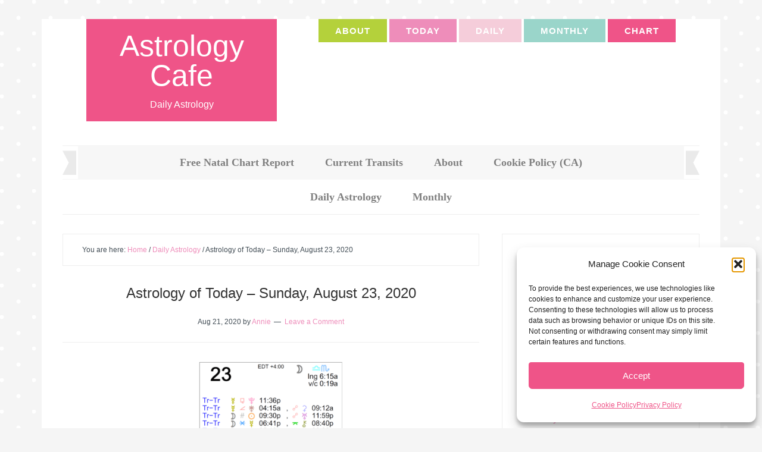

--- FILE ---
content_type: text/html; charset=UTF-8
request_url: https://www.astrologycafe.com/astrology-today-august-23-2020/
body_size: 40358
content:
<!DOCTYPE html>
<html lang="en">
<head >
<meta charset="UTF-8" />
<meta name="viewport" content="width=device-width, initial-scale=1" />
<meta name='robots' content='index, follow, max-image-preview:large, max-snippet:-1, max-video-preview:-1' />

	<!-- This site is optimized with the Yoast SEO plugin v26.8 - https://yoast.com/product/yoast-seo-wordpress/ -->
	<title>Astrology of Today - Sunday, August 23, 2020 - Astrology Cafe</title>
	<meta name="description" content="Astrology Cafe interprets daily astrology aspects, fixed stars, elements, and moon phases. Daily horoscopes for each sign." />
	<link rel="canonical" href="https://www.astrologycafe.com/astrology-today-august-23-2020/" />
	<meta property="og:locale" content="en_US" />
	<meta property="og:type" content="article" />
	<meta property="og:title" content="Astrology of Today - Sunday, August 23, 2020 - Astrology Cafe" />
	<meta property="og:description" content="Astrology Cafe interprets daily astrology aspects, fixed stars, elements, and moon phases. Daily horoscopes for each sign." />
	<meta property="og:url" content="https://www.astrologycafe.com/astrology-today-august-23-2020/" />
	<meta property="og:site_name" content="Astrology Cafe" />
	<meta property="article:published_time" content="2020-08-21T06:34:37+00:00" />
	<meta property="article:modified_time" content="2020-08-24T06:13:46+00:00" />
	<meta property="og:image" content="https://www.astrologycafe.com/wp-content/uploads/2020/08/23.png" />
	<meta property="og:image:width" content="997" />
	<meta property="og:image:height" content="844" />
	<meta property="og:image:type" content="image/png" />
	<meta name="author" content="Annie" />
	<meta name="twitter:label1" content="Written by" />
	<meta name="twitter:data1" content="Annie" />
	<meta name="twitter:label2" content="Est. reading time" />
	<meta name="twitter:data2" content="26 minutes" />
	<script type="application/ld+json" class="yoast-schema-graph">{"@context":"https://schema.org","@graph":[{"@type":"Article","@id":"https://www.astrologycafe.com/astrology-today-august-23-2020/#article","isPartOf":{"@id":"https://www.astrologycafe.com/astrology-today-august-23-2020/"},"author":{"name":"Annie","@id":"https://www.astrologycafe.com/#/schema/person/3564d263377ec3807a89c3ca72b2ae73"},"headline":"Astrology of Today &#8211; Sunday, August 23, 2020","datePublished":"2020-08-21T06:34:37+00:00","dateModified":"2020-08-24T06:13:46+00:00","mainEntityOfPage":{"@id":"https://www.astrologycafe.com/astrology-today-august-23-2020/"},"wordCount":5308,"commentCount":0,"image":{"@id":"https://www.astrologycafe.com/astrology-today-august-23-2020/#primaryimage"},"thumbnailUrl":"https://www.astrologycafe.com/wp-content/uploads/2020/08/23.png","articleSection":["Daily Astrology"],"inLanguage":"en","potentialAction":[{"@type":"CommentAction","name":"Comment","target":["https://www.astrologycafe.com/astrology-today-august-23-2020/#respond"]}]},{"@type":"WebPage","@id":"https://www.astrologycafe.com/astrology-today-august-23-2020/","url":"https://www.astrologycafe.com/astrology-today-august-23-2020/","name":"Astrology of Today - Sunday, August 23, 2020 - Astrology Cafe","isPartOf":{"@id":"https://www.astrologycafe.com/#website"},"primaryImageOfPage":{"@id":"https://www.astrologycafe.com/astrology-today-august-23-2020/#primaryimage"},"image":{"@id":"https://www.astrologycafe.com/astrology-today-august-23-2020/#primaryimage"},"thumbnailUrl":"https://www.astrologycafe.com/wp-content/uploads/2020/08/23.png","datePublished":"2020-08-21T06:34:37+00:00","dateModified":"2020-08-24T06:13:46+00:00","author":{"@id":"https://www.astrologycafe.com/#/schema/person/3564d263377ec3807a89c3ca72b2ae73"},"description":"Astrology Cafe interprets daily astrology aspects, fixed stars, elements, and moon phases. Daily horoscopes for each sign.","breadcrumb":{"@id":"https://www.astrologycafe.com/astrology-today-august-23-2020/#breadcrumb"},"inLanguage":"en","potentialAction":[{"@type":"ReadAction","target":["https://www.astrologycafe.com/astrology-today-august-23-2020/"]}]},{"@type":"ImageObject","inLanguage":"en","@id":"https://www.astrologycafe.com/astrology-today-august-23-2020/#primaryimage","url":"https://www.astrologycafe.com/wp-content/uploads/2020/08/23.png","contentUrl":"https://www.astrologycafe.com/wp-content/uploads/2020/08/23.png","width":997,"height":844},{"@type":"BreadcrumbList","@id":"https://www.astrologycafe.com/astrology-today-august-23-2020/#breadcrumb","itemListElement":[{"@type":"ListItem","position":1,"name":"Home","item":"https://www.astrologycafe.com/"},{"@type":"ListItem","position":2,"name":"Astrology of Today &#8211; Sunday, August 23, 2020"}]},{"@type":"WebSite","@id":"https://www.astrologycafe.com/#website","url":"https://www.astrologycafe.com/","name":"Astrology Cafe","description":"Daily Astrology","potentialAction":[{"@type":"SearchAction","target":{"@type":"EntryPoint","urlTemplate":"https://www.astrologycafe.com/?s={search_term_string}"},"query-input":{"@type":"PropertyValueSpecification","valueRequired":true,"valueName":"search_term_string"}}],"inLanguage":"en"},{"@type":"Person","@id":"https://www.astrologycafe.com/#/schema/person/3564d263377ec3807a89c3ca72b2ae73","name":"Annie","image":{"@type":"ImageObject","inLanguage":"en","@id":"https://www.astrologycafe.com/#/schema/person/image/","url":"https://secure.gravatar.com/avatar/0a50fa612c49bd86e7d9ebd069f02ac2f661c65898be3a81dc9a2f4de64f3316?s=96&d=identicon&r=g","contentUrl":"https://secure.gravatar.com/avatar/0a50fa612c49bd86e7d9ebd069f02ac2f661c65898be3a81dc9a2f4de64f3316?s=96&d=identicon&r=g","caption":"Annie"},"sameAs":["https://cafeastrology.com"],"url":"https://www.astrologycafe.com/author/vhys7s/"}]}</script>
	<!-- / Yoast SEO plugin. -->


<link rel='dns-prefetch' href='//secure.gravatar.com' />
<link rel='dns-prefetch' href='//stats.wp.com' />

<link rel='dns-prefetch' href='//v0.wordpress.com' />
<link rel='dns-prefetch' href='//jetpack.wordpress.com' />
<link rel='dns-prefetch' href='//s0.wp.com' />
<link rel='dns-prefetch' href='//public-api.wordpress.com' />
<link rel='dns-prefetch' href='//0.gravatar.com' />
<link rel='dns-prefetch' href='//1.gravatar.com' />
<link rel='dns-prefetch' href='//2.gravatar.com' />
<link rel='dns-prefetch' href='//widgets.wp.com' />
<link rel='preconnect' href='//c0.wp.com' />
<link rel="alternate" type="application/rss+xml" title="Astrology Cafe &raquo; Feed" href="https://www.astrologycafe.com/feed/" />
<link rel="alternate" type="application/rss+xml" title="Astrology Cafe &raquo; Comments Feed" href="https://www.astrologycafe.com/comments/feed/" />
<link rel="alternate" type="application/rss+xml" title="Astrology Cafe &raquo; Astrology of Today &#8211; Sunday, August 23, 2020 Comments Feed" href="https://www.astrologycafe.com/astrology-today-august-23-2020/feed/" />
<style id='wp-img-auto-sizes-contain-inline-css' type='text/css'>
img:is([sizes=auto i],[sizes^="auto," i]){contain-intrinsic-size:3000px 1500px}
/*# sourceURL=wp-img-auto-sizes-contain-inline-css */
</style>
<link rel='stylesheet' id='delightful-pro-css' href='https://www.astrologycafe.com/wp-content/themes/restored316-delightful-pro/style.css?ver=1.0.2' type='text/css' media='all' />
<style id='delightful-pro-inline-css' type='text/css'>


		body,
		h1, h2, h3, h4, h5, h6,
		.entry-title a, 
		input, select, textarea,
		.genesis-nav-menu > li:hover .sub-menu a,
		.genesis-nav-menu .sub-menu a,
		.genesis-nav-menu li:hover > a, 
		.genesis-nav-menu a:hover, 
		.genesis-nav-menu .current-menu-item > a {
			color: #333333;
		}
		
		*::-moz-placeholder {
			color: #333333;
		}
			
		

		.site-header .genesis-nav-menu li a:hover {
			background-color: #9ad5ca;
		}
		
		

		.nav-primary,
		.genesis-nav-menu > li:hover .sub-menu a:hover,
		.genesis-nav-menu .sub-menu a:hover {
			background-color: #f7f7f7;
		}
		
		

		.genesis-nav-menu a,
		.genesis-nav-menu > li:hover .sub-menu a:hover,
		.genesis-nav-menu .sub-menu a:hover {
			color: #444444;
		}
		
		

		.delightful-home .content .widget-title,
		.content .category-index .widget-title {
			background-color: #9ad5ca;
		}
		
		

		button:hover,
		input[type="button"]:hover,
		input[type="reset"]:hover,
		input[type="submit"]:hover,
		.button:hover,
		.genesis-nav-menu > .right:hover {
			background-color: #9ad5ca;
		}
		
		.woocommerce #respond input#submit:hover, 
		.woocommerce a.button:hover, 
		.woocommerce button.button:hover, 
		.woocommerce input.button:hover {
			background-color: #9ad5ca !important;
		}
		
		

		button:hover,
		input[type="button"]:hover,
		input[type="reset"]:hover,
		input[type="submit"]:hover,
		.button:hover {
			color: #f9f9f9;
		}
		
		.woocommerce #respond input#submit:hover, 
		.woocommerce a.button:hover, 
		.woocommerce button.button:hover, 
		.woocommerce input.button:hover {
			color: #f9f9f9 !important;
		}
		
		
/*# sourceURL=delightful-pro-inline-css */
</style>
<style id='wp-block-library-inline-css' type='text/css'>
:root{--wp-block-synced-color:#7a00df;--wp-block-synced-color--rgb:122,0,223;--wp-bound-block-color:var(--wp-block-synced-color);--wp-editor-canvas-background:#ddd;--wp-admin-theme-color:#007cba;--wp-admin-theme-color--rgb:0,124,186;--wp-admin-theme-color-darker-10:#006ba1;--wp-admin-theme-color-darker-10--rgb:0,107,160.5;--wp-admin-theme-color-darker-20:#005a87;--wp-admin-theme-color-darker-20--rgb:0,90,135;--wp-admin-border-width-focus:2px}@media (min-resolution:192dpi){:root{--wp-admin-border-width-focus:1.5px}}.wp-element-button{cursor:pointer}:root .has-very-light-gray-background-color{background-color:#eee}:root .has-very-dark-gray-background-color{background-color:#313131}:root .has-very-light-gray-color{color:#eee}:root .has-very-dark-gray-color{color:#313131}:root .has-vivid-green-cyan-to-vivid-cyan-blue-gradient-background{background:linear-gradient(135deg,#00d084,#0693e3)}:root .has-purple-crush-gradient-background{background:linear-gradient(135deg,#34e2e4,#4721fb 50%,#ab1dfe)}:root .has-hazy-dawn-gradient-background{background:linear-gradient(135deg,#faaca8,#dad0ec)}:root .has-subdued-olive-gradient-background{background:linear-gradient(135deg,#fafae1,#67a671)}:root .has-atomic-cream-gradient-background{background:linear-gradient(135deg,#fdd79a,#004a59)}:root .has-nightshade-gradient-background{background:linear-gradient(135deg,#330968,#31cdcf)}:root .has-midnight-gradient-background{background:linear-gradient(135deg,#020381,#2874fc)}:root{--wp--preset--font-size--normal:16px;--wp--preset--font-size--huge:42px}.has-regular-font-size{font-size:1em}.has-larger-font-size{font-size:2.625em}.has-normal-font-size{font-size:var(--wp--preset--font-size--normal)}.has-huge-font-size{font-size:var(--wp--preset--font-size--huge)}.has-text-align-center{text-align:center}.has-text-align-left{text-align:left}.has-text-align-right{text-align:right}.has-fit-text{white-space:nowrap!important}#end-resizable-editor-section{display:none}.aligncenter{clear:both}.items-justified-left{justify-content:flex-start}.items-justified-center{justify-content:center}.items-justified-right{justify-content:flex-end}.items-justified-space-between{justify-content:space-between}.screen-reader-text{border:0;clip-path:inset(50%);height:1px;margin:-1px;overflow:hidden;padding:0;position:absolute;width:1px;word-wrap:normal!important}.screen-reader-text:focus{background-color:#ddd;clip-path:none;color:#444;display:block;font-size:1em;height:auto;left:5px;line-height:normal;padding:15px 23px 14px;text-decoration:none;top:5px;width:auto;z-index:100000}html :where(.has-border-color){border-style:solid}html :where([style*=border-top-color]){border-top-style:solid}html :where([style*=border-right-color]){border-right-style:solid}html :where([style*=border-bottom-color]){border-bottom-style:solid}html :where([style*=border-left-color]){border-left-style:solid}html :where([style*=border-width]){border-style:solid}html :where([style*=border-top-width]){border-top-style:solid}html :where([style*=border-right-width]){border-right-style:solid}html :where([style*=border-bottom-width]){border-bottom-style:solid}html :where([style*=border-left-width]){border-left-style:solid}html :where(img[class*=wp-image-]){height:auto;max-width:100%}:where(figure){margin:0 0 1em}html :where(.is-position-sticky){--wp-admin--admin-bar--position-offset:var(--wp-admin--admin-bar--height,0px)}@media screen and (max-width:600px){html :where(.is-position-sticky){--wp-admin--admin-bar--position-offset:0px}}

/*# sourceURL=wp-block-library-inline-css */
</style><style id='wp-block-heading-inline-css' type='text/css'>
h1:where(.wp-block-heading).has-background,h2:where(.wp-block-heading).has-background,h3:where(.wp-block-heading).has-background,h4:where(.wp-block-heading).has-background,h5:where(.wp-block-heading).has-background,h6:where(.wp-block-heading).has-background{padding:1.25em 2.375em}h1.has-text-align-left[style*=writing-mode]:where([style*=vertical-lr]),h1.has-text-align-right[style*=writing-mode]:where([style*=vertical-rl]),h2.has-text-align-left[style*=writing-mode]:where([style*=vertical-lr]),h2.has-text-align-right[style*=writing-mode]:where([style*=vertical-rl]),h3.has-text-align-left[style*=writing-mode]:where([style*=vertical-lr]),h3.has-text-align-right[style*=writing-mode]:where([style*=vertical-rl]),h4.has-text-align-left[style*=writing-mode]:where([style*=vertical-lr]),h4.has-text-align-right[style*=writing-mode]:where([style*=vertical-rl]),h5.has-text-align-left[style*=writing-mode]:where([style*=vertical-lr]),h5.has-text-align-right[style*=writing-mode]:where([style*=vertical-rl]),h6.has-text-align-left[style*=writing-mode]:where([style*=vertical-lr]),h6.has-text-align-right[style*=writing-mode]:where([style*=vertical-rl]){rotate:180deg}
/*# sourceURL=https://c0.wp.com/c/6.9/wp-includes/blocks/heading/style.min.css */
</style>
<style id='wp-block-group-inline-css' type='text/css'>
.wp-block-group{box-sizing:border-box}:where(.wp-block-group.wp-block-group-is-layout-constrained){position:relative}
/*# sourceURL=https://c0.wp.com/c/6.9/wp-includes/blocks/group/style.min.css */
</style>
<style id='wp-block-paragraph-inline-css' type='text/css'>
.is-small-text{font-size:.875em}.is-regular-text{font-size:1em}.is-large-text{font-size:2.25em}.is-larger-text{font-size:3em}.has-drop-cap:not(:focus):first-letter{float:left;font-size:8.4em;font-style:normal;font-weight:100;line-height:.68;margin:.05em .1em 0 0;text-transform:uppercase}body.rtl .has-drop-cap:not(:focus):first-letter{float:none;margin-left:.1em}p.has-drop-cap.has-background{overflow:hidden}:root :where(p.has-background){padding:1.25em 2.375em}:where(p.has-text-color:not(.has-link-color)) a{color:inherit}p.has-text-align-left[style*="writing-mode:vertical-lr"],p.has-text-align-right[style*="writing-mode:vertical-rl"]{rotate:180deg}
/*# sourceURL=https://c0.wp.com/c/6.9/wp-includes/blocks/paragraph/style.min.css */
</style>
<style id='wp-block-separator-inline-css' type='text/css'>
@charset "UTF-8";.wp-block-separator{border:none;border-top:2px solid}:root :where(.wp-block-separator.is-style-dots){height:auto;line-height:1;text-align:center}:root :where(.wp-block-separator.is-style-dots):before{color:currentColor;content:"···";font-family:serif;font-size:1.5em;letter-spacing:2em;padding-left:2em}.wp-block-separator.is-style-dots{background:none!important;border:none!important}
/*# sourceURL=https://c0.wp.com/c/6.9/wp-includes/blocks/separator/style.min.css */
</style>
<style id='global-styles-inline-css' type='text/css'>
:root{--wp--preset--aspect-ratio--square: 1;--wp--preset--aspect-ratio--4-3: 4/3;--wp--preset--aspect-ratio--3-4: 3/4;--wp--preset--aspect-ratio--3-2: 3/2;--wp--preset--aspect-ratio--2-3: 2/3;--wp--preset--aspect-ratio--16-9: 16/9;--wp--preset--aspect-ratio--9-16: 9/16;--wp--preset--color--black: #000000;--wp--preset--color--cyan-bluish-gray: #abb8c3;--wp--preset--color--white: #ffffff;--wp--preset--color--pale-pink: #f78da7;--wp--preset--color--vivid-red: #cf2e2e;--wp--preset--color--luminous-vivid-orange: #ff6900;--wp--preset--color--luminous-vivid-amber: #fcb900;--wp--preset--color--light-green-cyan: #7bdcb5;--wp--preset--color--vivid-green-cyan: #00d084;--wp--preset--color--pale-cyan-blue: #8ed1fc;--wp--preset--color--vivid-cyan-blue: #0693e3;--wp--preset--color--vivid-purple: #9b51e0;--wp--preset--gradient--vivid-cyan-blue-to-vivid-purple: linear-gradient(135deg,rgb(6,147,227) 0%,rgb(155,81,224) 100%);--wp--preset--gradient--light-green-cyan-to-vivid-green-cyan: linear-gradient(135deg,rgb(122,220,180) 0%,rgb(0,208,130) 100%);--wp--preset--gradient--luminous-vivid-amber-to-luminous-vivid-orange: linear-gradient(135deg,rgb(252,185,0) 0%,rgb(255,105,0) 100%);--wp--preset--gradient--luminous-vivid-orange-to-vivid-red: linear-gradient(135deg,rgb(255,105,0) 0%,rgb(207,46,46) 100%);--wp--preset--gradient--very-light-gray-to-cyan-bluish-gray: linear-gradient(135deg,rgb(238,238,238) 0%,rgb(169,184,195) 100%);--wp--preset--gradient--cool-to-warm-spectrum: linear-gradient(135deg,rgb(74,234,220) 0%,rgb(151,120,209) 20%,rgb(207,42,186) 40%,rgb(238,44,130) 60%,rgb(251,105,98) 80%,rgb(254,248,76) 100%);--wp--preset--gradient--blush-light-purple: linear-gradient(135deg,rgb(255,206,236) 0%,rgb(152,150,240) 100%);--wp--preset--gradient--blush-bordeaux: linear-gradient(135deg,rgb(254,205,165) 0%,rgb(254,45,45) 50%,rgb(107,0,62) 100%);--wp--preset--gradient--luminous-dusk: linear-gradient(135deg,rgb(255,203,112) 0%,rgb(199,81,192) 50%,rgb(65,88,208) 100%);--wp--preset--gradient--pale-ocean: linear-gradient(135deg,rgb(255,245,203) 0%,rgb(182,227,212) 50%,rgb(51,167,181) 100%);--wp--preset--gradient--electric-grass: linear-gradient(135deg,rgb(202,248,128) 0%,rgb(113,206,126) 100%);--wp--preset--gradient--midnight: linear-gradient(135deg,rgb(2,3,129) 0%,rgb(40,116,252) 100%);--wp--preset--font-size--small: 13px;--wp--preset--font-size--medium: 20px;--wp--preset--font-size--large: 36px;--wp--preset--font-size--x-large: 42px;--wp--preset--spacing--20: 0.44rem;--wp--preset--spacing--30: 0.67rem;--wp--preset--spacing--40: 1rem;--wp--preset--spacing--50: 1.5rem;--wp--preset--spacing--60: 2.25rem;--wp--preset--spacing--70: 3.38rem;--wp--preset--spacing--80: 5.06rem;--wp--preset--shadow--natural: 6px 6px 9px rgba(0, 0, 0, 0.2);--wp--preset--shadow--deep: 12px 12px 50px rgba(0, 0, 0, 0.4);--wp--preset--shadow--sharp: 6px 6px 0px rgba(0, 0, 0, 0.2);--wp--preset--shadow--outlined: 6px 6px 0px -3px rgb(255, 255, 255), 6px 6px rgb(0, 0, 0);--wp--preset--shadow--crisp: 6px 6px 0px rgb(0, 0, 0);}:where(.is-layout-flex){gap: 0.5em;}:where(.is-layout-grid){gap: 0.5em;}body .is-layout-flex{display: flex;}.is-layout-flex{flex-wrap: wrap;align-items: center;}.is-layout-flex > :is(*, div){margin: 0;}body .is-layout-grid{display: grid;}.is-layout-grid > :is(*, div){margin: 0;}:where(.wp-block-columns.is-layout-flex){gap: 2em;}:where(.wp-block-columns.is-layout-grid){gap: 2em;}:where(.wp-block-post-template.is-layout-flex){gap: 1.25em;}:where(.wp-block-post-template.is-layout-grid){gap: 1.25em;}.has-black-color{color: var(--wp--preset--color--black) !important;}.has-cyan-bluish-gray-color{color: var(--wp--preset--color--cyan-bluish-gray) !important;}.has-white-color{color: var(--wp--preset--color--white) !important;}.has-pale-pink-color{color: var(--wp--preset--color--pale-pink) !important;}.has-vivid-red-color{color: var(--wp--preset--color--vivid-red) !important;}.has-luminous-vivid-orange-color{color: var(--wp--preset--color--luminous-vivid-orange) !important;}.has-luminous-vivid-amber-color{color: var(--wp--preset--color--luminous-vivid-amber) !important;}.has-light-green-cyan-color{color: var(--wp--preset--color--light-green-cyan) !important;}.has-vivid-green-cyan-color{color: var(--wp--preset--color--vivid-green-cyan) !important;}.has-pale-cyan-blue-color{color: var(--wp--preset--color--pale-cyan-blue) !important;}.has-vivid-cyan-blue-color{color: var(--wp--preset--color--vivid-cyan-blue) !important;}.has-vivid-purple-color{color: var(--wp--preset--color--vivid-purple) !important;}.has-black-background-color{background-color: var(--wp--preset--color--black) !important;}.has-cyan-bluish-gray-background-color{background-color: var(--wp--preset--color--cyan-bluish-gray) !important;}.has-white-background-color{background-color: var(--wp--preset--color--white) !important;}.has-pale-pink-background-color{background-color: var(--wp--preset--color--pale-pink) !important;}.has-vivid-red-background-color{background-color: var(--wp--preset--color--vivid-red) !important;}.has-luminous-vivid-orange-background-color{background-color: var(--wp--preset--color--luminous-vivid-orange) !important;}.has-luminous-vivid-amber-background-color{background-color: var(--wp--preset--color--luminous-vivid-amber) !important;}.has-light-green-cyan-background-color{background-color: var(--wp--preset--color--light-green-cyan) !important;}.has-vivid-green-cyan-background-color{background-color: var(--wp--preset--color--vivid-green-cyan) !important;}.has-pale-cyan-blue-background-color{background-color: var(--wp--preset--color--pale-cyan-blue) !important;}.has-vivid-cyan-blue-background-color{background-color: var(--wp--preset--color--vivid-cyan-blue) !important;}.has-vivid-purple-background-color{background-color: var(--wp--preset--color--vivid-purple) !important;}.has-black-border-color{border-color: var(--wp--preset--color--black) !important;}.has-cyan-bluish-gray-border-color{border-color: var(--wp--preset--color--cyan-bluish-gray) !important;}.has-white-border-color{border-color: var(--wp--preset--color--white) !important;}.has-pale-pink-border-color{border-color: var(--wp--preset--color--pale-pink) !important;}.has-vivid-red-border-color{border-color: var(--wp--preset--color--vivid-red) !important;}.has-luminous-vivid-orange-border-color{border-color: var(--wp--preset--color--luminous-vivid-orange) !important;}.has-luminous-vivid-amber-border-color{border-color: var(--wp--preset--color--luminous-vivid-amber) !important;}.has-light-green-cyan-border-color{border-color: var(--wp--preset--color--light-green-cyan) !important;}.has-vivid-green-cyan-border-color{border-color: var(--wp--preset--color--vivid-green-cyan) !important;}.has-pale-cyan-blue-border-color{border-color: var(--wp--preset--color--pale-cyan-blue) !important;}.has-vivid-cyan-blue-border-color{border-color: var(--wp--preset--color--vivid-cyan-blue) !important;}.has-vivid-purple-border-color{border-color: var(--wp--preset--color--vivid-purple) !important;}.has-vivid-cyan-blue-to-vivid-purple-gradient-background{background: var(--wp--preset--gradient--vivid-cyan-blue-to-vivid-purple) !important;}.has-light-green-cyan-to-vivid-green-cyan-gradient-background{background: var(--wp--preset--gradient--light-green-cyan-to-vivid-green-cyan) !important;}.has-luminous-vivid-amber-to-luminous-vivid-orange-gradient-background{background: var(--wp--preset--gradient--luminous-vivid-amber-to-luminous-vivid-orange) !important;}.has-luminous-vivid-orange-to-vivid-red-gradient-background{background: var(--wp--preset--gradient--luminous-vivid-orange-to-vivid-red) !important;}.has-very-light-gray-to-cyan-bluish-gray-gradient-background{background: var(--wp--preset--gradient--very-light-gray-to-cyan-bluish-gray) !important;}.has-cool-to-warm-spectrum-gradient-background{background: var(--wp--preset--gradient--cool-to-warm-spectrum) !important;}.has-blush-light-purple-gradient-background{background: var(--wp--preset--gradient--blush-light-purple) !important;}.has-blush-bordeaux-gradient-background{background: var(--wp--preset--gradient--blush-bordeaux) !important;}.has-luminous-dusk-gradient-background{background: var(--wp--preset--gradient--luminous-dusk) !important;}.has-pale-ocean-gradient-background{background: var(--wp--preset--gradient--pale-ocean) !important;}.has-electric-grass-gradient-background{background: var(--wp--preset--gradient--electric-grass) !important;}.has-midnight-gradient-background{background: var(--wp--preset--gradient--midnight) !important;}.has-small-font-size{font-size: var(--wp--preset--font-size--small) !important;}.has-medium-font-size{font-size: var(--wp--preset--font-size--medium) !important;}.has-large-font-size{font-size: var(--wp--preset--font-size--large) !important;}.has-x-large-font-size{font-size: var(--wp--preset--font-size--x-large) !important;}
/*# sourceURL=global-styles-inline-css */
</style>
<style id='core-block-supports-inline-css' type='text/css'>
.wp-container-core-group-is-layout-bcfe9290 > :where(:not(.alignleft):not(.alignright):not(.alignfull)){max-width:480px;margin-left:auto !important;margin-right:auto !important;}.wp-container-core-group-is-layout-bcfe9290 > .alignwide{max-width:480px;}.wp-container-core-group-is-layout-bcfe9290 .alignfull{max-width:none;}
/*# sourceURL=core-block-supports-inline-css */
</style>

<style id='classic-theme-styles-inline-css' type='text/css'>
/*! This file is auto-generated */
.wp-block-button__link{color:#fff;background-color:#32373c;border-radius:9999px;box-shadow:none;text-decoration:none;padding:calc(.667em + 2px) calc(1.333em + 2px);font-size:1.125em}.wp-block-file__button{background:#32373c;color:#fff;text-decoration:none}
/*# sourceURL=/wp-includes/css/classic-themes.min.css */
</style>
<link rel='stylesheet' id='tooltipy-default-style-css' href='https://www.astrologycafe.com/wp-content/plugins/bluet-keywords-tooltip-generator/assets/style.css?ver=5.5.9' type='text/css' media='all' />
<link rel='stylesheet' id='mediaelement-css' href='https://c0.wp.com/c/6.9/wp-includes/js/mediaelement/mediaelementplayer-legacy.min.css' type='text/css' media='all' />
<link rel='stylesheet' id='wp-mediaelement-css' href='https://c0.wp.com/c/6.9/wp-includes/js/mediaelement/wp-mediaelement.min.css' type='text/css' media='all' />
<link rel='stylesheet' id='responsive-lightbox-prettyphoto-css' href='https://www.astrologycafe.com/wp-content/plugins/responsive-lightbox/assets/prettyphoto/prettyPhoto.min.css?ver=3.1.6' type='text/css' media='all' />
<link rel='stylesheet' id='cmplz-general-css' href='https://www.astrologycafe.com/wp-content/plugins/complianz-gdpr/assets/css/cookieblocker.min.css?ver=1765916676' type='text/css' media='all' />

<link rel='stylesheet' id='jetpack_likes-css' href='https://c0.wp.com/p/jetpack/15.4/modules/likes/style.css' type='text/css' media='all' />
<link rel='stylesheet' id='jetpack-subscriptions-css' href='https://c0.wp.com/p/jetpack/15.4/_inc/build/subscriptions/subscriptions.min.css' type='text/css' media='all' />
<link rel='stylesheet' id='sharedaddy-css' href='https://c0.wp.com/p/jetpack/15.4/modules/sharedaddy/sharing.css' type='text/css' media='all' />
<link rel='stylesheet' id='social-logos-css' href='https://c0.wp.com/p/jetpack/15.4/_inc/social-logos/social-logos.min.css' type='text/css' media='all' />
<script type="text/javascript" src="https://c0.wp.com/c/6.9/wp-includes/js/jquery/jquery.min.js" id="jquery-core-js"></script>
<script type="text/javascript" src="https://www.astrologycafe.com/wp-content/plugins/responsive-lightbox/assets/prettyphoto/jquery.prettyPhoto.min.js?ver=3.1.6" id="responsive-lightbox-prettyphoto-js"></script>
<script type="text/javascript" src="https://c0.wp.com/c/6.9/wp-includes/js/underscore.min.js" id="underscore-js"></script>
<script type="text/javascript" src="https://www.astrologycafe.com/wp-content/plugins/responsive-lightbox/assets/dompurify/purify.min.js?ver=3.3.1" id="dompurify-js"></script>
<script type="text/javascript" id="responsive-lightbox-sanitizer-js-before">
/* <![CDATA[ */
window.RLG = window.RLG || {}; window.RLG.sanitizeAllowedHosts = ["youtube.com","www.youtube.com","youtu.be","vimeo.com","player.vimeo.com"];
//# sourceURL=responsive-lightbox-sanitizer-js-before
/* ]]> */
</script>
<script type="text/javascript" src="https://www.astrologycafe.com/wp-content/plugins/responsive-lightbox/js/sanitizer.js?ver=2.7.0" id="responsive-lightbox-sanitizer-js"></script>
<script type="text/javascript" id="responsive-lightbox-js-before">
/* <![CDATA[ */
var rlArgs = {"script":"prettyphoto","selector":"lightbox","customEvents":"","activeGalleries":true,"animationSpeed":"normal","slideshow":false,"slideshowDelay":5000,"slideshowAutoplay":false,"opacity":"0.75","showTitle":true,"allowResize":true,"allowExpand":true,"width":1080,"height":720,"separator":"\/","theme":"pp_default","horizontalPadding":20,"hideFlash":false,"wmode":"opaque","videoAutoplay":false,"modal":false,"deeplinking":false,"overlayGallery":true,"keyboardShortcuts":true,"social":false,"woocommerce_gallery":false,"ajaxurl":"https:\/\/www.astrologycafe.com\/wp-admin\/admin-ajax.php","nonce":"de0f7f9c8e","preview":false,"postId":54107,"scriptExtension":false};

//# sourceURL=responsive-lightbox-js-before
/* ]]> */
</script>
<script type="text/javascript" src="https://www.astrologycafe.com/wp-content/plugins/responsive-lightbox/js/front.js?ver=2.7.0" id="responsive-lightbox-js"></script>
<script type="text/javascript" src="https://www.astrologycafe.com/wp-content/themes/restored316-delightful-pro/js/responsive-menu.js?ver=1.0.0" id="delightful-responsive-menu-js"></script>
<link rel="https://api.w.org/" href="https://www.astrologycafe.com/wp-json/" /><link rel="alternate" title="JSON" type="application/json" href="https://www.astrologycafe.com/wp-json/wp/v2/posts/54107" />	<script>
		jQuery(function($) {
			//apply keyword style only if keywords are Fetched
			$(document).on("keywordsFetched",function(){
				$(".bluet_tooltip").each(function(){

				//console.log($(this).prop("tagName"));

					if($(this).prop("tagName")!="IMG"){
						$(this).css({
							"text-decoration": "none",
							"color": "#74b1af",
							
							"border-bottom": "1px dotted","border-bottom-color": "#74b1af"						});
					}

				});
			});
		});
	</script>

	<style>
	/*for alt images tooltips*/
	.bluet_tooltip_alt{
		color: #0c0c0c  !important;
		background-color: #ffffff  !important;
	}
	

	
	.bluet_block_to_show{
		max-width: 400px;
	}
	.bluet_block_container{		  
		color: #0c0c0c  !important;
		background: #ffffff  !important;
		box-shadow: 0px 0px 10px #717171  !important;
		font-size:14px  !important;
	}
	
	img.bluet_tooltip {
	  /*border: none;
	  width:14px;*/
	}

	.kttg_arrow_show_bottom:after{
		border-bottom-color: #ffffff;
	}
	
	.kttg_arrow_show_top:after{
		border-top-color: #ffffff;
	}
	
	.kttg_arrow_show_right:after{
		border-top-color: #ffffff;
	}
	
	.kttg_arrow_show_left:after{
		border-top-color: #ffffff;
	}

	@media screen and (max-width:400px){
		.bluet_hide_tooltip_button{
		    color: #0c0c0c  !important;
		    /*background-color: #ffffff  !important;*/
		}
	}
	</style>
	<script type="text/javascript" src="https://www.astrologycafe.com/wp-content/plugins/bluet-keywords-tooltip-generator/library/findandreplacedomtext.js"></script>	<style>img#wpstats{display:none}</style>
					<style>.cmplz-hidden {
					display: none !important;
				}</style><link rel="pingback" href="https://www.astrologycafe.com/xmlrpc.php" />
<meta data-od-replaced-content="optimization-detective 1.0.0-beta4" name="generator" content="optimization-detective 1.0.0-beta4; url_metric_groups={0:empty, 480:empty, 600:empty, 782:empty}">
<meta name="generator" content="image-prioritizer 1.0.0-beta3">
<link rel="icon" href="https://www.astrologycafe.com/wp-content/uploads/2014/11/starslogolarger2-546448d1_site_icon-32x32.png" sizes="32x32" />
<link rel="icon" href="https://www.astrologycafe.com/wp-content/uploads/2014/11/starslogolarger2-546448d1_site_icon-210x210.png" sizes="192x192" />
<link rel="apple-touch-icon" href="https://www.astrologycafe.com/wp-content/uploads/2014/11/starslogolarger2-546448d1_site_icon-210x210.png" />
<meta name="msapplication-TileImage" content="https://www.astrologycafe.com/wp-content/uploads/2014/11/starslogolarger2-546448d1_site_icon-357x357.png" />
		<style type="text/css" id="wp-custom-css">
			body {
	font-family: verdana, sans-serif;
	font-weight: 400;
	font-size: 18px;
	color: #444f57;
}
h2, h3, h4 {
	font-family: futura pt, sans-serif;
}

h2 {
	font-size: 24px;
	}

h4 {
	font-size: 22px;
	color: #333;
	}

h3 {
	color:#9ad5ca;
	font-family:"Trebuchet MS", "Comic Sans MS", Arial, sans-serif;
	text-align:left;
	font-size:20px;
	font-weight:bold;
	letter-spacing:2px;
}

h5 {
	font-weight:bold;
}

a {
    color: #ee8dba;
    text-decoration: none;
}
.delightful-home .content .widget-title, .content .category-index .widget-title {
    border-left: 15px solid #f5cdda;
    padding-left: 15px;
    font-size: 24px;
	font-weight:bold;
	background-color: #ffffff;
	    color: #999999;
    padding: 12px 24px;
    text-align: left;
}
h2, .home-top .entry-title {
    font-size: 22px;
}

a.more-link {
    border-bottom: 1px solid #b4d13b;
    color: #b4d13b;
    display: inline-block;
    font-size: 16px;
    font-weight: 500;
    margin: 20px auto;
    padding-right: 30px;
    text-align: left;
    text-transform: uppercase;
}

.genesis-nav-menu a {
	font-size: 18px;
	font-weight: 600;
	font-family: "Helvetica, serif";
	color: #808080;
}

.content-box-natalchart {
	background-color: #f5f6f5;
        margin: 10px 25px 20px;
        font-size: 15px;
        line-height:1.8em;
        font-family: Verdana,sans-serif;
	overflow: hidden;
	padding: 25px;
}

@font-face {
  font-family: "Verdana";
  font-style: normal;
  font-weight: 300;
  font-display: swap;
}

p {
  font-family: "Verdana", Helvetica, Arial, Sans-Serif;
}

.site-header .genesis-nav-menu li a {
    color: #fff;
    font-size: 15px;
	  font-weight: 600;
	  font-family: "helvetica";
    letter-spacing: 1px;
    padding: 12px 28px;
    text-transform: uppercase;
}
.site-header .genesis-nav-menu li a.active {
  background-color: #f7f7f7;
  color: #fff;
}

.featured-content img, .gallery img {
    width: 150px;
}		</style>
		<link rel='stylesheet' id='mywpglossary-front-style-css' href='https://www.astrologycafe.com/wp-content/plugins/my-wp-glossary/css/style.min.css?ver=0288954382dd1d365ed3cb269f85a6ab' type='text/css' media='all' />
<style id='jetpack-block-subscriptions-inline-css' type='text/css'>
.is-style-compact .is-not-subscriber .wp-block-button__link,.is-style-compact .is-not-subscriber .wp-block-jetpack-subscriptions__button{border-end-start-radius:0!important;border-start-start-radius:0!important;margin-inline-start:0!important}.is-style-compact .is-not-subscriber .components-text-control__input,.is-style-compact .is-not-subscriber p#subscribe-email input[type=email]{border-end-end-radius:0!important;border-start-end-radius:0!important}.is-style-compact:not(.wp-block-jetpack-subscriptions__use-newline) .components-text-control__input{border-inline-end-width:0!important}.wp-block-jetpack-subscriptions.wp-block-jetpack-subscriptions__supports-newline .wp-block-jetpack-subscriptions__form-container{display:flex;flex-direction:column}.wp-block-jetpack-subscriptions.wp-block-jetpack-subscriptions__supports-newline:not(.wp-block-jetpack-subscriptions__use-newline) .is-not-subscriber .wp-block-jetpack-subscriptions__form-elements{align-items:flex-start;display:flex}.wp-block-jetpack-subscriptions.wp-block-jetpack-subscriptions__supports-newline:not(.wp-block-jetpack-subscriptions__use-newline) p#subscribe-submit{display:flex;justify-content:center}.wp-block-jetpack-subscriptions.wp-block-jetpack-subscriptions__supports-newline .wp-block-jetpack-subscriptions__form .wp-block-jetpack-subscriptions__button,.wp-block-jetpack-subscriptions.wp-block-jetpack-subscriptions__supports-newline .wp-block-jetpack-subscriptions__form .wp-block-jetpack-subscriptions__textfield .components-text-control__input,.wp-block-jetpack-subscriptions.wp-block-jetpack-subscriptions__supports-newline .wp-block-jetpack-subscriptions__form button,.wp-block-jetpack-subscriptions.wp-block-jetpack-subscriptions__supports-newline .wp-block-jetpack-subscriptions__form input[type=email],.wp-block-jetpack-subscriptions.wp-block-jetpack-subscriptions__supports-newline form .wp-block-jetpack-subscriptions__button,.wp-block-jetpack-subscriptions.wp-block-jetpack-subscriptions__supports-newline form .wp-block-jetpack-subscriptions__textfield .components-text-control__input,.wp-block-jetpack-subscriptions.wp-block-jetpack-subscriptions__supports-newline form button,.wp-block-jetpack-subscriptions.wp-block-jetpack-subscriptions__supports-newline form input[type=email]{box-sizing:border-box;cursor:pointer;line-height:1.3;min-width:auto!important;white-space:nowrap!important}.wp-block-jetpack-subscriptions.wp-block-jetpack-subscriptions__supports-newline .wp-block-jetpack-subscriptions__form input[type=email]::placeholder,.wp-block-jetpack-subscriptions.wp-block-jetpack-subscriptions__supports-newline .wp-block-jetpack-subscriptions__form input[type=email]:disabled,.wp-block-jetpack-subscriptions.wp-block-jetpack-subscriptions__supports-newline form input[type=email]::placeholder,.wp-block-jetpack-subscriptions.wp-block-jetpack-subscriptions__supports-newline form input[type=email]:disabled{color:currentColor;opacity:.5}.wp-block-jetpack-subscriptions.wp-block-jetpack-subscriptions__supports-newline .wp-block-jetpack-subscriptions__form .wp-block-jetpack-subscriptions__button,.wp-block-jetpack-subscriptions.wp-block-jetpack-subscriptions__supports-newline .wp-block-jetpack-subscriptions__form button,.wp-block-jetpack-subscriptions.wp-block-jetpack-subscriptions__supports-newline form .wp-block-jetpack-subscriptions__button,.wp-block-jetpack-subscriptions.wp-block-jetpack-subscriptions__supports-newline form button{border-color:#0000;border-style:solid}.wp-block-jetpack-subscriptions.wp-block-jetpack-subscriptions__supports-newline .wp-block-jetpack-subscriptions__form .wp-block-jetpack-subscriptions__textfield,.wp-block-jetpack-subscriptions.wp-block-jetpack-subscriptions__supports-newline .wp-block-jetpack-subscriptions__form p#subscribe-email,.wp-block-jetpack-subscriptions.wp-block-jetpack-subscriptions__supports-newline form .wp-block-jetpack-subscriptions__textfield,.wp-block-jetpack-subscriptions.wp-block-jetpack-subscriptions__supports-newline form p#subscribe-email{background:#0000;flex-grow:1}.wp-block-jetpack-subscriptions.wp-block-jetpack-subscriptions__supports-newline .wp-block-jetpack-subscriptions__form .wp-block-jetpack-subscriptions__textfield .components-base-control__field,.wp-block-jetpack-subscriptions.wp-block-jetpack-subscriptions__supports-newline .wp-block-jetpack-subscriptions__form .wp-block-jetpack-subscriptions__textfield .components-text-control__input,.wp-block-jetpack-subscriptions.wp-block-jetpack-subscriptions__supports-newline .wp-block-jetpack-subscriptions__form .wp-block-jetpack-subscriptions__textfield input[type=email],.wp-block-jetpack-subscriptions.wp-block-jetpack-subscriptions__supports-newline .wp-block-jetpack-subscriptions__form p#subscribe-email .components-base-control__field,.wp-block-jetpack-subscriptions.wp-block-jetpack-subscriptions__supports-newline .wp-block-jetpack-subscriptions__form p#subscribe-email .components-text-control__input,.wp-block-jetpack-subscriptions.wp-block-jetpack-subscriptions__supports-newline .wp-block-jetpack-subscriptions__form p#subscribe-email input[type=email],.wp-block-jetpack-subscriptions.wp-block-jetpack-subscriptions__supports-newline form .wp-block-jetpack-subscriptions__textfield .components-base-control__field,.wp-block-jetpack-subscriptions.wp-block-jetpack-subscriptions__supports-newline form .wp-block-jetpack-subscriptions__textfield .components-text-control__input,.wp-block-jetpack-subscriptions.wp-block-jetpack-subscriptions__supports-newline form .wp-block-jetpack-subscriptions__textfield input[type=email],.wp-block-jetpack-subscriptions.wp-block-jetpack-subscriptions__supports-newline form p#subscribe-email .components-base-control__field,.wp-block-jetpack-subscriptions.wp-block-jetpack-subscriptions__supports-newline form p#subscribe-email .components-text-control__input,.wp-block-jetpack-subscriptions.wp-block-jetpack-subscriptions__supports-newline form p#subscribe-email input[type=email]{height:auto;margin:0;width:100%}.wp-block-jetpack-subscriptions.wp-block-jetpack-subscriptions__supports-newline .wp-block-jetpack-subscriptions__form p#subscribe-email,.wp-block-jetpack-subscriptions.wp-block-jetpack-subscriptions__supports-newline .wp-block-jetpack-subscriptions__form p#subscribe-submit,.wp-block-jetpack-subscriptions.wp-block-jetpack-subscriptions__supports-newline form p#subscribe-email,.wp-block-jetpack-subscriptions.wp-block-jetpack-subscriptions__supports-newline form p#subscribe-submit{line-height:0;margin:0;padding:0}.wp-block-jetpack-subscriptions.wp-block-jetpack-subscriptions__supports-newline.wp-block-jetpack-subscriptions__show-subs .wp-block-jetpack-subscriptions__subscount{font-size:16px;margin:8px 0;text-align:end}.wp-block-jetpack-subscriptions.wp-block-jetpack-subscriptions__supports-newline.wp-block-jetpack-subscriptions__use-newline .wp-block-jetpack-subscriptions__form-elements{display:block}.wp-block-jetpack-subscriptions.wp-block-jetpack-subscriptions__supports-newline.wp-block-jetpack-subscriptions__use-newline .wp-block-jetpack-subscriptions__button,.wp-block-jetpack-subscriptions.wp-block-jetpack-subscriptions__supports-newline.wp-block-jetpack-subscriptions__use-newline button{display:inline-block;max-width:100%}.wp-block-jetpack-subscriptions.wp-block-jetpack-subscriptions__supports-newline.wp-block-jetpack-subscriptions__use-newline .wp-block-jetpack-subscriptions__subscount{text-align:start}#subscribe-submit.is-link{text-align:center;width:auto!important}#subscribe-submit.is-link a{margin-left:0!important;margin-top:0!important;width:auto!important}@keyframes jetpack-memberships_button__spinner-animation{to{transform:rotate(1turn)}}.jetpack-memberships-spinner{display:none;height:1em;margin:0 0 0 5px;width:1em}.jetpack-memberships-spinner svg{height:100%;margin-bottom:-2px;width:100%}.jetpack-memberships-spinner-rotating{animation:jetpack-memberships_button__spinner-animation .75s linear infinite;transform-origin:center}.is-loading .jetpack-memberships-spinner{display:inline-block}body.jetpack-memberships-modal-open{overflow:hidden}dialog.jetpack-memberships-modal{opacity:1}dialog.jetpack-memberships-modal,dialog.jetpack-memberships-modal iframe{background:#0000;border:0;bottom:0;box-shadow:none;height:100%;left:0;margin:0;padding:0;position:fixed;right:0;top:0;width:100%}dialog.jetpack-memberships-modal::backdrop{background-color:#000;opacity:.7;transition:opacity .2s ease-out}dialog.jetpack-memberships-modal.is-loading,dialog.jetpack-memberships-modal.is-loading::backdrop{opacity:0}
/*# sourceURL=https://www.astrologycafe.com/wp-content/plugins/jetpack/_inc/blocks/subscriptions/view.css?minify=false */
</style>
<link rel='stylesheet' id='cpp-css' href='https://www.astrologycafe.com/wp-content/plugins/current-planetary-positions/cpp.css?ver=0288954382dd1d365ed3cb269f85a6ab' type='text/css' media='all' />
<link rel='stylesheet' id='su-shortcodes-css' href='https://www.astrologycafe.com/wp-content/plugins/shortcodes-ultimate/includes/css/shortcodes.css?ver=7.4.8' type='text/css' media='all' />
<link rel='stylesheet' id='shortcodes-ultimate-skins-css' href='https://www.astrologycafe.com/wp-content/plugins/shortcodes-ultimate-skins/includes/css/shortcodes.css?ver=1.6.1' type='text/css' media='all' />
<link rel='stylesheet' id='su-icons-css' href='https://www.astrologycafe.com/wp-content/plugins/shortcodes-ultimate/includes/css/icons.css?ver=1.1.5' type='text/css' media='all' />
</head>
<body data-rsssl=1 data-cmplz=1 class="wp-singular post-template-default single single-post postid-54107 single-format-standard wp-theme-genesis wp-child-theme-restored316-delightful-pro content-sidebar genesis-breadcrumbs-visible genesis-footer-widgets-visible"><div class="site-container"><header class="site-header"><div class="wrap"><div class="title-area"><p class="site-title"><a href="https://www.astrologycafe.com/">Astrology Cafe</a></p><p class="site-description">Daily Astrology</p></div><div class="widget-area header-widget-area"><section id="nav_menu-7" class="widget widget_nav_menu"><div class="widget-wrap"><nav class="nav-header"><ul id="menu-colorful" class="menu genesis-nav-menu"><li id="menu-item-37138" class="menu-item menu-item-type-post_type menu-item-object-page menu-item-37138"><a href="https://www.astrologycafe.com/about-astrology-cafe/"><span >About</span></a></li>
<li id="menu-item-37139" class="menu-item menu-item-type-taxonomy menu-item-object-category menu-item-37139"><a href="https://www.astrologycafe.com/category/featured/"><span >Today</span></a></li>
<li id="menu-item-37140" class="menu-item menu-item-type-taxonomy menu-item-object-category current-post-ancestor current-menu-parent current-post-parent menu-item-37140"><a href="https://www.astrologycafe.com/category/daily-astrology/"><span >Daily</span></a></li>
<li id="menu-item-37141" class="menu-item menu-item-type-taxonomy menu-item-object-category menu-item-37141"><a href="https://www.astrologycafe.com/category/monthly-astrology/"><span >Monthly</span></a></li>
<li id="menu-item-37142" class="menu-item menu-item-type-post_type menu-item-object-page menu-item-37142"><a href="https://www.astrologycafe.com/free-natal-chart-report/"><span >Chart</span></a></li>
</ul></nav></div></section>
</div></div></header><nav class="nav-primary" aria-label="Main"><div class="wrap"><ul id="menu-pages-main" class="menu genesis-nav-menu menu-primary"><li id="menu-item-29313" class="menu-item menu-item-type-post_type menu-item-object-page menu-item-29313"><a href="https://www.astrologycafe.com/free-natal-chart-report/"><span >Free Natal Chart Report</span></a></li>
<li id="menu-item-39876" class="menu-item menu-item-type-post_type menu-item-object-page menu-item-39876"><a href="https://www.astrologycafe.com/current-transits/"><span >Current Transits</span></a></li>
<li id="menu-item-83" class="menu-item menu-item-type-post_type menu-item-object-page menu-item-has-children menu-item-83"><a href="https://www.astrologycafe.com/about-astrology-cafe/"><span >About</span></a>
<ul class="sub-menu">
	<li id="menu-item-34871" class="menu-item menu-item-type-post_type menu-item-object-page menu-item-34871"><a href="https://www.astrologycafe.com/about-astrology-cafe/contact/"><span >Contact</span></a></li>
	<li id="menu-item-56167" class="menu-item menu-item-type-post_type menu-item-object-page menu-item-privacy-policy menu-item-56167"><a rel="privacy-policy" href="https://www.astrologycafe.com/privacy-policy/"><span >Privacy Policy</span></a></li>
	<li id="menu-item-42424" class="menu-item menu-item-type-post_type menu-item-object-page menu-item-42424"><a href="https://www.astrologycafe.com/glossary/"><span >Glossary</span></a></li>
</ul>
</li>
<li id="menu-item-66812" class="menu-item menu-item-type-post_type menu-item-object-page menu-item-66812"><a href="https://www.astrologycafe.com/cookie-policy-ca/"><span >Cookie Policy (CA)</span></a></li>
</ul></div></nav><nav class="nav-secondary" aria-label="Secondary"><div class="wrap"><ul id="menu-main" class="menu genesis-nav-menu menu-secondary"><li id="menu-item-29" class="menu-item menu-item-type-taxonomy menu-item-object-category current-post-ancestor current-menu-parent current-post-parent menu-item-29"><a href="https://www.astrologycafe.com/category/daily-astrology/"><span >Daily Astrology</span></a></li>
<li id="menu-item-6509" class="menu-item menu-item-type-taxonomy menu-item-object-category menu-item-6509"><a href="https://www.astrologycafe.com/category/monthly-astrology/"><span >Monthly</span></a></li>
</ul></div></nav><div class="site-inner"><div class="content-sidebar-wrap"><main class="content"><div class="breadcrumb">You are here: <span class="breadcrumb-link-wrap"><a class="breadcrumb-link" href="https://www.astrologycafe.com/"><span class="breadcrumb-link-text-wrap">Home</span></a><meta ></span> <span aria-label="breadcrumb separator">/</span> <span class="breadcrumb-link-wrap"><a class="breadcrumb-link" href="https://www.astrologycafe.com/category/daily-astrology/"><span class="breadcrumb-link-text-wrap">Daily Astrology</span></a><meta ></span> <span aria-label="breadcrumb separator">/</span> Astrology of Today &#8211; Sunday, August 23, 2020</div><article class="post-54107 post type-post status-publish format-standard has-post-thumbnail category-daily-astrology entry" aria-label="Astrology of Today &#8211; Sunday, August 23, 2020"><header class="entry-header"><h1 class="entry-title">Astrology of Today &#8211; Sunday, August 23, 2020</h1>
<p class="entry-meta"><time class="entry-time">Aug 21, 2020</time> by <span class="entry-author"><a href="https://www.astrologycafe.com/author/vhys7s/" class="entry-author-link" rel="author"><span class="entry-author-name">Annie</span></a></span> <span class="entry-comments-link"><a href="https://www.astrologycafe.com/astrology-today-august-23-2020/#respond">Leave a Comment</a></span> </p></header><div class="entry-content"><p><a href="https://www.astrologycafe.com/wp-content/uploads/2020/08/23.png" data-rel="lightbox-image-0" data-rl_title="" data-rl_caption="" title=""><img data-od-xpath="/HTML/BODY/DIV[@class=&amp;apos;site-container&amp;apos;]/*[4][self::DIV]/*[1][self::DIV]/*[1][self::MAIN]/*[2][self::ARTICLE]/*[2][self::DIV]/*[1][self::P]/*[1][self::A]/*[1][self::IMG]" decoding="async" class="aligncenter wp-image-54110 perfmatters-lazy" src="data:image/svg+xml,%3Csvg%20xmlns=&#039;http://www.w3.org/2000/svg&#039;%20width=&#039;242&#039;%20height=&#039;205&#039;%20viewBox=&#039;0%200%20242%20205&#039;%3E%3C/svg%3E" alt width="242" height="205" data-src="https://www.astrologycafe.com/wp-content/uploads/2020/08/23.png" data-srcset="https://www.astrologycafe.com/wp-content/uploads/2020/08/23.png 997w, https://www.astrologycafe.com/wp-content/uploads/2020/08/23-300x254.png 300w, https://www.astrologycafe.com/wp-content/uploads/2020/08/23-768x650.png 768w" data-sizes="auto, (max-width: 242px) 100vw, 242px" /></a><br />
<strong>Today&#8217;s Moon:</strong></p>
<ul>
<li>The Moon is in Libra until 6:15 AM, after which the Moon is in Scorpio.</li>
<li>The void Moon period occurs today from 12:19 AM to 6:15 AM.</li>
<li>The Moon is waxing and in its Waxing Crescent phase.</li>
<li>The New Moon occurred on the 18th in the sign of Leo, and the First Quarter Moon will happen on the 25th.</li>
</ul>
<p><strong>Retrogrades:</strong></p>
<ul>
<li>Mars is direct and in its pre-retrograde shadow (Mars will retrograde from September 9th to November 13th).</li>
<li>Current retrogrades: <span class="mywpglossary-term-def" data-title="jupiter-rx" data-url="https://www.astrologycafe.com/glossary/#jupiter-rx">Jupiter Rx</span>, <span class="mywpglossary-term-def" data-title="saturn-rx" data-url="https://www.astrologycafe.com/glossary/#saturn-rx">Saturn Rx</span>, Chiron Rx, Uranus Rx, Neptune Rx, Pluto Rx.</li>
</ul>
<p><strong>Ingresses:</strong></p>
<ul>
<li>The Sun spends its first full day in Virgo (the Sun transits Virgo from August 22nd to September 22nd).</li>
</ul>
<p>**Times are Eastern Daylight Time (EDT).</p>
<h2>Daily Horoscopes/Astro Highlights for each Sign:</h2>
<h5>Aries</h5>
<figure id="attachment_37166" aria-describedby="caption-attachment-37166" style="width: 150px" class="wp-caption alignleft"><a href="https://www.astrologycafe.com/wp-content/uploads/2017/07/arieshotpink.png" data-rel="lightbox-image-1" data-rl_title="" data-rl_caption="" title=""><img data-od-xpath="/HTML/BODY/DIV[@class=&amp;apos;site-container&amp;apos;]/*[4][self::DIV]/*[1][self::DIV]/*[1][self::MAIN]/*[2][self::ARTICLE]/*[2][self::DIV]/*[10][self::FIGURE]/*[1][self::A]/*[1][self::IMG]" decoding="async" class="wp-image-37166 size-full perfmatters-lazy" src="data:image/svg+xml,%3Csvg%20xmlns=&#039;http://www.w3.org/2000/svg&#039;%20width=&#039;150&#039;%20height=&#039;150&#039;%20viewBox=&#039;0%200%20150%20150&#039;%3E%3C/svg%3E" alt="Aries" width="150" height="150" data-src="https://www.astrologycafe.com/wp-content/uploads/2017/07/arieshotpink.png" /></a><figcaption id="caption-attachment-37166" class="wp-caption-text">Aries</figcaption></figure>The Moon moves into your intimacy sector for a couple of days, dear Aries. Focusing on emotional priorities figures strongly now. You&#8217;re inclined to go deep in whatever you take on. As the day advances, tensions with work or small problems can distract you far too easily, but your attention is divided because your interests lie elsewhere. You are benefiting from a sharper ability to focus on the details these days, but you may be taking this a little too far right now. Try to tune out some of the overthinking, if possible. Look for opportunities to brush up your skills. There&#8217;s value in dedication, but compulsion doesn&#8217;t do you any good, so draw the line.</p>
<h5>Taurus</h5>
<figure id="attachment_37163" aria-describedby="caption-attachment-37163" style="width: 150px" class="wp-caption alignleft"><a href="https://www.astrologycafe.com/wp-content/uploads/2017/07/taurusltgreen.png" data-rel="lightbox-image-2" data-rl_title="" data-rl_caption="" title=""><img data-od-xpath="/HTML/BODY/DIV[@class=&amp;apos;site-container&amp;apos;]/*[4][self::DIV]/*[1][self::DIV]/*[1][self::MAIN]/*[2][self::ARTICLE]/*[4][self::FIGURE]/*[1][self::A]/*[1][self::IMG]" decoding="async" class="wp-image-37163 size-full perfmatters-lazy" src="data:image/svg+xml,%3Csvg%20xmlns=&#039;http://www.w3.org/2000/svg&#039;%20width=&#039;150&#039;%20height=&#039;150&#039;%20viewBox=&#039;0%200%20150%20150&#039;%3E%3C/svg%3E" alt="Taurus" width="150" height="150" data-src="https://www.astrologycafe.com/wp-content/uploads/2017/07/taurusltgreen.png" /></a><figcaption id="caption-attachment-37163" class="wp-caption-text">Taurus</figcaption></figure>With the Moon&#8217;s move into your partnership sector for a couple of days, dear Taurus, you&#8217;re particularly concerned with close relationships, compromise, harmony, and balance. There may be some pressures you&#8217;re dealing with as the day advances. You could have some difficulty choosing between a safe choice and a slightly riskier one. There can be some tension or even suspicion or doubts raised, making it hard to relax with so much on your mind. You may be second-guessing an opinion, your studies, a communication, or news you received, looking for a hidden agenda or a deeper meaning. The focus may skew to problem areas, breaking the flow in thinking or conversing. Reading too much into a situation can get the best of your mood today.</p>
<h5>Gemini</h5>
<figure id="attachment_37160" aria-describedby="caption-attachment-37160" style="width: 150px" class="wp-caption alignleft"><a href="https://astrologycafe.com/wp-content/uploads/2017/07/geminiltpink.png" data-rel="lightbox-image-3" data-rl_title="" data-rl_caption="" title=""><img data-od-xpath="/HTML/BODY/DIV[@class=&amp;apos;site-container&amp;apos;]/*[4][self::DIV]/*[1][self::DIV]/*[1][self::MAIN]/*[4][self::FIGURE]/*[1][self::A]/*[1][self::IMG]" decoding="async" class="td-scroll-e-image-zoom-out wp-image-37160 size-full perfmatters-lazy" src="data:image/svg+xml,%3Csvg%20xmlns=&#039;http://www.w3.org/2000/svg&#039;%20width=&#039;150&#039;%20height=&#039;150&#039;%20viewBox=&#039;0%200%20150%20150&#039;%3E%3C/svg%3E" alt="Gemini" width="150" height="150" data-src="https://astrologycafe.com/wp-content/uploads/2017/07/geminiltpink.png" /></a><figcaption id="caption-attachment-37160" class="wp-caption-text">Gemini</figcaption></figure>The Moon heads into your work and health sector today, dear Gemini, turning your attention to your daily affairs. This transit also places you in the right frame of mind for solving problems. You are particularly attuned to imbalances and flaws around you. Ideally, your frustration with these things fuels your motivation to come up with workable solutions. It would be best if you watched for a tendency to push yourself too hard since today’s potential pitfalls lie in succumbing to mental pressure. It can be a real challenge to turn your mind &#8220;off&#8221; when it&#8217;s running ahead of itself today! Suspicion is something you are likely to battle within yourself, and it&#8217;s better to make bigger decisions after your mind clears. Research and analysis are favored as long as you don&#8217;t become so absorbed that you forget what you should be doing. You can be attracted to all the wrong situations now, and you can feel torn between a desire to keep things light or easy and a compulsion to know all.</p>
<h5>Cancer</h5>
<figure id="attachment_37157" aria-describedby="caption-attachment-37157" style="width: 150px" class="wp-caption alignleft"><a href="https://www.astrologycafe.com/wp-content/uploads/2017/07/cancerseafoam.png" data-rel="lightbox-image-4" data-rl_title="" data-rl_caption="" title=""><img data-od-xpath="/HTML/BODY/DIV[@class=&amp;apos;site-container&amp;apos;]/*[4][self::DIV]/*[1][self::DIV]/*[3][self::FIGURE]/*[1][self::A]/*[1][self::IMG]" decoding="async" class="wp-image-37157 size-full perfmatters-lazy" src="data:image/svg+xml,%3Csvg%20xmlns=&#039;http://www.w3.org/2000/svg&#039;%20width=&#039;150&#039;%20height=&#039;150&#039;%20viewBox=&#039;0%200%20150%20150&#039;%3E%3C/svg%3E" alt="Cancer" width="150" height="150" data-src="https://www.astrologycafe.com/wp-content/uploads/2017/07/cancerseafoam.png" /></a><figcaption id="caption-attachment-37157" class="wp-caption-text">Cancer</figcaption></figure>The Moon moves into your playful sector for a couple of days, dear Cancer. While this transit tends to encourage your outgoing qualities, there is a real tendency to obsess over problem areas today. You may feel a little guarded or pressured, which can lead to some misunderstandings. It can be challenging to turn your brain off enough to relax later today, but it&#8217;s better for you if you do! Overthinking is likely a goose chase, and looking for a hidden agenda can be more effort than it&#8217;s worth. You can&#8217;t help but see all the flaws. Avoid absorbing thick tension around you and sidestep power games or manipulation. If you choose to use these complicated emotional energies constructively, you can be quite successful in creative or artistic pursuits.</p>
<h5>Leo</h5>
<figure id="attachment_37165" aria-describedby="caption-attachment-37165" style="width: 150px" class="wp-caption alignleft"><a href="https://www.astrologycafe.com/wp-content/uploads/2017/07/leohotpink.png" data-rel="lightbox-image-5" data-rl_title="" data-rl_caption="" title=""><img data-od-xpath="/HTML/BODY/DIV[@class=&amp;apos;site-container&amp;apos;]/*[4][self::DIV]/*[3][self::FIGURE]/*[1][self::A]/*[1][self::IMG]" decoding="async" class="wp-image-37165 size-full perfmatters-lazy" src="data:image/svg+xml,%3Csvg%20xmlns=&#039;http://www.w3.org/2000/svg&#039;%20width=&#039;150&#039;%20height=&#039;150&#039;%20viewBox=&#039;0%200%20150%20150&#039;%3E%3C/svg%3E" alt="Leo" width="150" height="150" data-src="https://www.astrologycafe.com/wp-content/uploads/2017/07/leohotpink.png" /></a><figcaption id="caption-attachment-37165" class="wp-caption-text">Leo</figcaption></figure>The Moon enters your home and family sector for a couple of days, dear Leo, stimulating an inherent desire for comfort and safety. Just for now, you are not at your most outgoing as you reconnect with your inner purpose. This brief but helpful transit is about centering yourself and seeking nourishment from familiar places or faces. Even so, there can be some tension today related to work, business, or money that can interfere with your need to wind down. Watch for overthinking things or taking your sense of duty to extremes, as you may be accumulating too much stress. Pushing yourself can take its toll on your health and general outlook. Interactions may quickly escalate with a Mercury-Pluto transit in play. It&#8217;s all too easy to jump to conclusions.</p>
<h5>Virgo</h5>
<figure id="attachment_37162" aria-describedby="caption-attachment-37162" style="width: 150px" class="wp-caption alignleft"><a href="https://www.astrologycafe.com/wp-content/uploads/2017/07/virgoltgreen.png" data-rel="lightbox-image-6" data-rl_title="" data-rl_caption="" title=""><img data-od-xpath="/HTML/BODY/DIV[@class=&amp;apos;site-container&amp;apos;]/*[6][self::FIGURE]/*[1][self::A]/*[1][self::IMG]" decoding="async" class="wp-image-37162 size-full perfmatters-lazy" src="data:image/svg+xml,%3Csvg%20xmlns=&#039;http://www.w3.org/2000/svg&#039;%20width=&#039;150&#039;%20height=&#039;150&#039;%20viewBox=&#039;0%200%20150%20150&#039;%3E%3C/svg%3E" alt="Virgo" width="150" height="150" data-src="https://www.astrologycafe.com/wp-content/uploads/2017/07/virgoltgreen.png" /></a><figcaption id="caption-attachment-37162" class="wp-caption-text">Virgo</figcaption></figure>The Moon moves into your solar third house for a couple of days, dear Virgo, encouraging you to reach out, make connections, and diversify. The Moon harmonizes with the Sun in your sign, boosting your pleasure with learning and connecting. As the day advances, a Mercury-Pluto transit can point to mental tension or pressure. Watch for a suspicious or negative turn of mind. Your mental radar is working hard but perhaps too furiously in spots. You might enter a conversation thinking you have everything under control, but if it doesn&#8217;t go a certain way, things can go south quickly with this transit. It may be best to save important conversations and presentations for a more confident, positive time. Pour extra energy into researching information you truly need, or that furthers your cause and helps you see the positive.</p>
<h5>Libra</h5>
<figure id="attachment_37168" aria-describedby="caption-attachment-37168" style="width: 150px" class="wp-caption alignleft"><a href="https://www.astrologycafe.com/wp-content/uploads/2017/07/libraltpink-1.png" data-rel="lightbox-image-7" data-rl_title="" data-rl_caption="" title=""><img data-od-xpath="/HTML/BODY/FIGURE[@id=&amp;apos;attachment_37168&amp;apos;]/*[1][self::A]/*[1][self::IMG]" decoding="async" class="wp-image-37168 size-full perfmatters-lazy" src="data:image/svg+xml,%3Csvg%20xmlns=&#039;http://www.w3.org/2000/svg&#039;%20width=&#039;150&#039;%20height=&#039;150&#039;%20viewBox=&#039;0%200%20150%20150&#039;%3E%3C/svg%3E" alt="Libra" width="150" height="150" data-src="https://www.astrologycafe.com/wp-content/uploads/2017/07/libraltpink-1.png" /></a><figcaption id="caption-attachment-37168" class="wp-caption-text">Libra</figcaption></figure>Emotions tend to settle with the Moon&#8217;s move out of your sign and into your resources sector, dear Libra. Even so, you remain very sensitive to anything that feels like disapproval of your choices. It may not be straightforward to enjoy yourself with certain pressures weighing on your mind. Worries, fears, and concerns to hang around today, subtly affecting your thoughts and communications. Conversations and interactions can be on the tricky side as a result. Try to avoid setting yourself up for answers that you don&#8217;t need to hear right now. People can be resistant to learning or may want to direct the conversations, which can be annoying. Do your best to avoid dwelling on matters that you can&#8217;t change, and focus instead on possibilities for the future. Overthinking tends to work against you now.<script type="application/json" id="optimization-detective-detect-args">
["https://www.astrologycafe.com/wp-content/plugins/optimization-detective/detect.min.js?ver=1.0.0-beta4",{"minViewportAspectRatio":0.40000000000000002220446049250313080847263336181640625,"maxViewportAspectRatio":2.5,"isDebug":false,"extensionModuleUrls":["https://www.astrologycafe.com/wp-content/plugins/image-prioritizer/detect.min.js?ver=1.0.0-beta3"],"restApiEndpoint":"https://www.astrologycafe.com/wp-json/optimization-detective/v1/url-metrics:store","currentETag":"2f922706c38a60a3903fa3399cd745ef","currentUrl":"https://www.astrologycafe.com/astrology-today-august-23-2020/","urlMetricSlug":"2b33b670163998a87e56df9dbf4c731b","cachePurgePostId":54107,"urlMetricHMAC":"c6c60e7e2e00fc81715e9457de4df262","urlMetricGroupStatuses":[{"minimumViewportWidth":0,"maximumViewportWidth":480,"complete":false},{"minimumViewportWidth":480,"maximumViewportWidth":600,"complete":false},{"minimumViewportWidth":600,"maximumViewportWidth":782,"complete":false},{"minimumViewportWidth":782,"maximumViewportWidth":null,"complete":false}],"storageLockTTL":60,"freshnessTTL":604800,"webVitalsLibrarySrc":"https://www.astrologycafe.com/wp-content/plugins/optimization-detective/build/web-vitals.js?ver=5.1.0","gzdecodeAvailable":true,"maxUrlMetricSize":1048576}]
</script>
<script type="module">
/* <![CDATA[ */
async function load(){await new Promise((e=>{"complete"===document.readyState?e():window.addEventListener("load",e,{once:!0})})),"function"==typeof requestIdleCallback&&await new Promise((e=>{requestIdleCallback(e)}));const e=JSON.parse(document.getElementById("optimization-detective-detect-args").textContent),t=e[0],a=e[1],n=(await import(t)).default;await n(a)}load();
//# sourceURL=https://www.astrologycafe.com/wp-content/plugins/optimization-detective/detect-loader.min.js?ver=1.0.0-beta4
/* ]]> */
</script>
</p>
<h5>Scorpio</h5>
<figure id="attachment_37156" aria-describedby="caption-attachment-37156" style="width: 150px" class="wp-caption alignleft"><a href="https://www.astrologycafe.com/wp-content/uploads/2017/07/scorpioseafoam.png" data-rel="lightbox-image-8" data-rl_title="" data-rl_caption="" title=""><img data-od-xpath="/HTML/FIGURE/*[1][self::A]/*[1][self::IMG]" decoding="async" class="wp-image-37156 size-full perfmatters-lazy" src="data:image/svg+xml,%3Csvg%20xmlns=&#039;http://www.w3.org/2000/svg&#039;%20width=&#039;150&#039;%20height=&#039;150&#039;%20viewBox=&#039;0%200%20150%20150&#039;%3E%3C/svg%3E" alt="Scorpio" width="150" height="150" data-src="https://www.astrologycafe.com/wp-content/uploads/2017/07/scorpioseafoam.png" /></a><figcaption id="caption-attachment-37156" class="wp-caption-text">Scorpio</figcaption></figure>The Moon moves into your sign today, dear Scorpio, bringing previously buried desires and needs to the surface. Everything can feel urgent right now, but if you slow down a little, you might notice that your plans have been moving along at a reasonable pace &#8212; it’s you who wants instant results! While you can be excited about your plans and enjoying some &#8220;me&#8221; time, there can be a lot on your mind that makes this challenging. A friendship matter that frustrates you can weigh heavily on your mind. There can be some tension if someone brings up an issue that leaves you feeling insecure or if you&#8217;re left to fill in the blanks. Guard your feelings, but avoid jumping to conclusions. Conversations may go in a direction you hadn&#8217;t anticipated. You may be reading a situation or person negatively, which is more about fear or insecurity than reality. Compulsive thinking can get you down, so refuse to be a part of it! In fact, it can steer you far away from your priorities, and you can end up feeling behind. Overthinking or over-analyzing doesn&#8217;t serve you well right now.</p>
<h5>Sagittarius</h5>
<figure id="attachment_37164" aria-describedby="caption-attachment-37164" style="width: 150px" class="wp-caption alignleft"><a href="https://www.astrologycafe.com/wp-content/uploads/2017/07/sagittariushotpink.png" data-rel="lightbox-image-9" data-rl_title="" data-rl_caption="" title=""><img data-od-xpath="/FIGURE/A/*[1][self::IMG]" decoding="async" class="wp-image-37164 size-full perfmatters-lazy" src="data:image/svg+xml,%3Csvg%20xmlns=&#039;http://www.w3.org/2000/svg&#039;%20width=&#039;150&#039;%20height=&#039;150&#039;%20viewBox=&#039;0%200%20150%20150&#039;%3E%3C/svg%3E" alt="Sagittarius" width="150" height="150" data-src="https://www.astrologycafe.com/wp-content/uploads/2017/07/sagittariushotpink.png" /></a><figcaption id="caption-attachment-37164" class="wp-caption-text">Sagittarius</figcaption></figure>The Moon moves into your privacy sector for a couple of days, dear Sagittarius, signaling a need for downtime. There can be a need for some level of emotional retreat or cutting off from demanding or competitive situations. It may be tough to relax just yet with your mind working overtime, but you&#8217;ll get the chance to unwind soon enough. With Mercury at the top of your solar chart these days, your thoughts often turn to your goals, ambitions, public image, and responsibilities. You&#8217;re considering the impact you have on others, particularly with your words. In turn, your communications are taken more seriously. Business thinking is strong these days, but tonight, you may be overthinking things. Try not to harp on certain annoying details. The pressure to speak up about a matter may figure strongly, but it&#8217;s unlikely to be a good time to do so. It&#8217;s certainly not the best time to divulge sensitive information. People can be defensive now. Seek out ways to relax, detox, and loosen up.</p>
<h5>Capricorn</h5>
<figure id="attachment_37161" aria-describedby="caption-attachment-37161" style="width: 150px" class="wp-caption alignleft"><a href="https://www.astrologycafe.com/wp-content/uploads/2017/07/capricornltgreen.png" data-rel="lightbox-image-10" data-rl_title="" data-rl_caption="" title=""><img data-od-xpath="/FIGURE/A/*[1][self::IMG]" decoding="async" class="wp-image-37161 size-full perfmatters-lazy" src="data:image/svg+xml,%3Csvg%20xmlns=&#039;http://www.w3.org/2000/svg&#039;%20width=&#039;150&#039;%20height=&#039;150&#039;%20viewBox=&#039;0%200%20150%20150&#039;%3E%3C/svg%3E" alt="Capricorn" width="150" height="150" data-src="https://www.astrologycafe.com/wp-content/uploads/2017/07/capricornltgreen.png" /></a><figcaption id="caption-attachment-37161" class="wp-caption-text">Capricorn</figcaption></figure>Some pressures tend to ease with the Moon&#8217;s movement out of your profession and reputation zone this morning, dear Capricorn. Listen to your instincts to remove yourself from high-pressure situations. Focusing on happiness goals makes the most sense at this time of the lunar month. Still, a Mercury-Pluto transit points to some doubts or pressures, which can lead to a racing mind if you&#8217;re not careful. Watch for overthinking things later today. There can be quite a bit of unnecessary tension surrounding personal opinions. Try not to take a difference of opinion as a personal slight, but it might be that they mean more to you than what&#8217;s on the surface. Consider that oversensitivity can lead you on the wrong path and that perceptions skew to the negative due to fears of losing relevance. Today can be excellent for delving into topics that don&#8217;t trigger deep emotions, however.</p>
<h5>Aquarius</h5>
<figure id="attachment_37158" aria-describedby="caption-attachment-37158" style="width: 150px" class="wp-caption alignleft"><a href="https://www.astrologycafe.com/wp-content/uploads/2017/07/aquariusltpink.png" data-rel="lightbox-image-11" data-rl_title="" data-rl_caption="" title=""><img data-od-xpath="/FIGURE/A/*[1][self::IMG]" decoding="async" class="wp-image-37158 size-full perfmatters-lazy" src="data:image/svg+xml,%3Csvg%20xmlns=&#039;http://www.w3.org/2000/svg&#039;%20width=&#039;150&#039;%20height=&#039;150&#039;%20viewBox=&#039;0%200%20150%20150&#039;%3E%3C/svg%3E" alt="Aquarius" width="150" height="150" data-src="https://www.astrologycafe.com/wp-content/uploads/2017/07/aquariusltpink.png" /></a><figcaption id="caption-attachment-37158" class="wp-caption-text">Aquarius</figcaption></figure>The Moon&#8217;s entry into your professional sector today can bring out stronger feelings about your work or reputation, dear Aquarius. You can be very focused on observing and investigating but could be giving off mixed signals. One side of you is playful and casual, and the other part is taking life seriously. Your thinking is sharp but perhaps too much for your own good in spots! Your investigative mind works well for your practical affairs, but more personal conversations can quickly grow complicated. You may be doubting someone, and it can be challenging to break out of a defensive interplay once it&#8217;s begun. Do your best to be objective and avoid getting pulled into mind games. Watch also for a tendency to fall back into old habits and patterns of relating, which can happen so naturally that it&#8217;s hard to see.</p>
<h5>Pisces</h5>
<figure id="attachment_37155" aria-describedby="caption-attachment-37155" style="width: 150px" class="wp-caption alignleft"><a href="https://www.astrologycafe.com/wp-content/uploads/2017/07/piscesseafoam.png" data-rel="lightbox-image-12" data-rl_title="" data-rl_caption="" title=""><img data-od-xpath="/FIGURE/A/*[1][self::IMG]" decoding="async" class="wp-image-37155 size-full perfmatters-lazy" src="data:image/svg+xml,%3Csvg%20xmlns=&#039;http://www.w3.org/2000/svg&#039;%20width=&#039;150&#039;%20height=&#039;150&#039;%20viewBox=&#039;0%200%20150%20150&#039;%3E%3C/svg%3E" alt="Pisces" width="150" height="150" data-src="https://www.astrologycafe.com/wp-content/uploads/2017/07/piscesseafoam.png" /></a><figcaption id="caption-attachment-37155" class="wp-caption-text">Pisces</figcaption></figure>Emotional energy is more forward-looking and outgoing with the Moon&#8217;s move into your spirit sector for a couple of days, dear Pisces. This transit helps you tune into the big picture. Watch for the temptation to escape pressures, however. As well, a Mercury-Pluto transit can lead to mental pressure. Mercury, in your partnership sector, improves your ability to reason things out with others, but today&#8217;s challenge can point to overthinking things. Talking things through is great for you now, but not if you get too hung up on the details of what&#8217;s said. People in your life can be especially verbal, and you can be very supportive as you bring new light to a problem or useful advice to the table. Your mental radar is working at full speed, but you may be reading far too much into a situation than is necessary or healthy. Don&#8217;t allow thoughts to drain you emotionally. Some things may be best deferring to a warmer, more accepting atmosphere.</p>
<p>* Remember to read horoscopes for your Ascendant sign and Sun sign. If you don&#8217;t know your Ascendant sign (and you know your birth time), you can look it up <a href="https://www.astrologycafe.com/free-natal-chart-report/">here</a><a href="https://www.astrologycafe.com/wp-content/uploads/2017/07/arieshotpink.png" data-rel="lightbox-image-13" data-rl_title="" data-rl_caption="" title="">.</a></p>
<h4></h4>
<p><span id="more-54107"></span></p>
<h4>Astrology of Today &#8211; The Details:</h4>
<p>If you&#8217;re astrologically inclined and interested in the details of the Astrology of today, here are some of the factors considered in the forecasts:</p>
<p style="text-align: center;"><strong>Planet Color Key:</strong> The longer the bar, the slower the aspecting planet and the longer the duration of the planet&#8217;s transit.</p>
<p><img data-od-xpath="/P/IMG" decoding="async" class="aligncenter size-full wp-image-39803 perfmatters-lazy" src="data:image/svg+xml,%3Csvg%20xmlns=&#039;http://www.w3.org/2000/svg&#039;%20width=&#039;512&#039;%20height=&#039;60&#039;%20viewBox=&#039;0%200%20512%2060&#039;%3E%3C/svg%3E" alt width="512" height="60" data-src="https://www.astrologycafe.com/wp-content/uploads/2018/01/planetscolorbar.png" data-srcset="https://www.astrologycafe.com/wp-content/uploads/2018/01/planetscolorbar.png 512w, https://www.astrologycafe.com/wp-content/uploads/2018/01/planetscolorbar-300x35.png 300w" data-sizes="auto, (max-width: 512px) 100vw, 512px" /><br />
<a href="https://www.astrologycafe.com/wp-content/uploads/2020/08/aug2320.png" data-rel="lightbox-image-14" data-rl_title="" data-rl_caption="" title=""><img data-od-xpath="/P/A/*[1][self::IMG]" decoding="async" class="aligncenter wp-image-54056 size-full perfmatters-lazy" src="data:image/svg+xml,%3Csvg%20xmlns=&#039;http://www.w3.org/2000/svg&#039;%20width=&#039;1626&#039;%20height=&#039;1770&#039;%20viewBox=&#039;0%200%201626%201770&#039;%3E%3C/svg%3E" alt width="1626" height="1770" data-src="https://www.astrologycafe.com/wp-content/uploads/2020/08/aug2320.png" data-srcset="https://www.astrologycafe.com/wp-content/uploads/2020/08/aug2320.png 1626w, https://www.astrologycafe.com/wp-content/uploads/2020/08/aug2320-276x300.png 276w, https://www.astrologycafe.com/wp-content/uploads/2020/08/aug2320-941x1024.png 941w, https://www.astrologycafe.com/wp-content/uploads/2020/08/aug2320-768x836.png 768w, https://www.astrologycafe.com/wp-content/uploads/2020/08/aug2320-1411x1536.png 1411w" data-sizes="auto, (max-width: 1626px) 100vw, 1626px" /></a></p>
<hr />
<p><a href="https://www.astrologycafe.com/wp-content/uploads/2020/07/lunarphasesaug23.png" data-rel="lightbox-image-15" data-rl_title="" data-rl_caption="" title=""><img data-od-xpath="/P/A/*[1][self::IMG]" decoding="async" class="aligncenter wp-image-53902 size-full perfmatters-lazy" src="data:image/svg+xml,%3Csvg%20xmlns=&#039;http://www.w3.org/2000/svg&#039;%20width=&#039;960&#039;%20height=&#039;322&#039;%20viewBox=&#039;0%200%20960%20322&#039;%3E%3C/svg%3E" alt width="960" height="322" data-src="https://www.astrologycafe.com/wp-content/uploads/2020/07/lunarphasesaug23.png" data-srcset="https://www.astrologycafe.com/wp-content/uploads/2020/07/lunarphasesaug23.png 960w, https://www.astrologycafe.com/wp-content/uploads/2020/07/lunarphasesaug23-300x101.png 300w, https://www.astrologycafe.com/wp-content/uploads/2020/07/lunarphasesaug23-768x258.png 768w" data-sizes="auto, (max-width: 960px) 100vw, 960px" /></a></p>
<p style="text-align: center;">The purple marker above shows where we are in the current moon phase cycle.</p>
<p>&nbsp;</p>
<p><a href="https://www.astrologycafe.com/wp-content/uploads/2020/08/phasesaugust2020.png" data-rel="lightbox-image-16" data-rl_title="" data-rl_caption="" title=""><img data-od-xpath="/P/A/*[1][self::IMG]" decoding="async" class="aligncenter wp-image-54068 size-full perfmatters-lazy" src="data:image/svg+xml,%3Csvg%20xmlns=&#039;http://www.w3.org/2000/svg&#039;%20width=&#039;2553&#039;%20height=&#039;1702&#039;%20viewBox=&#039;0%200%202553%201702&#039;%3E%3C/svg%3E" alt width="2553" height="1702" data-src="https://www.astrologycafe.com/wp-content/uploads/2020/08/phasesaugust2020.png" data-srcset="https://www.astrologycafe.com/wp-content/uploads/2020/08/phasesaugust2020.png 2553w, https://www.astrologycafe.com/wp-content/uploads/2020/08/phasesaugust2020-300x200.png 300w, https://www.astrologycafe.com/wp-content/uploads/2020/08/phasesaugust2020-1024x683.png 1024w, https://www.astrologycafe.com/wp-content/uploads/2020/08/phasesaugust2020-768x512.png 768w, https://www.astrologycafe.com/wp-content/uploads/2020/08/phasesaugust2020-1536x1024.png 1536w, https://www.astrologycafe.com/wp-content/uploads/2020/08/phasesaugust2020-2048x1365.png 2048w, https://www.astrologycafe.com/wp-content/uploads/2020/08/phasesaugust2020-350x233.png 350w" data-sizes="auto, (max-width: 2553px) 100vw, 2553px" /></a></p>
<hr />
<p>&nbsp;</p>
<div class="su-accordion su-u-trim">
<div class="su-spoiler su-spoiler-style-fancy su-spoiler-icon-plus su-spoiler-closed" data-scroll-offset="0" data-anchor-in-url="no"><div class="su-spoiler-title" tabindex="0" role="button"><span class="su-spoiler-icon"></span>Today's Transits</div><div class="su-spoiler-content su-u-clearfix su-u-trim">
<p>&nbsp;</p>
<h3>Today&#8217;s Transits (Eastern Time)</h3>
<p>&nbsp;</p>
<p><b>Date &amp; Time: Aug 23 2020<span class="Apple-converted-space">  </span>6:15 am</b></p>
<p><i>Event: Moon enters Scorpio</i></p>
<p>Description: The Moon in Scorpio</p>
<p>Contemplate the deeper things in life. Avoid unnecessary conflict, but if it&#8217;s going to improve your life, go ahead and make waves. Tune in to your intuition. This is a good time for investigations, looking into a matter further, doing research, connecting to others with a shared passion, solving a mystery, and devising a strategy. When the Moon in Scorpio is strained, we may take our passions too far.<span class="Apple-converted-space"> </span></p>
<p><b>Date &amp; Time: Aug 23 2020<span class="Apple-converted-space">  </span>0:19 am</b></p>
<p><i>Event: Moon goes void of course</i></p>
<p><b>Date &amp; Time: Aug 23 2020<span class="Apple-converted-space">  </span>0:10 am</b></p>
<p><i>Event: Tr-Tr Mon Cpl Chi</i></p>
<p>Description: Transiting Moon ContraParallel Transiting Chiron</p>
<p><b>Date &amp; Time: Aug 23 2020<span class="Apple-converted-space">  </span>0:19 am</b></p>
<p><i>Event: Tr-Tr Mon Sqr Sat</i></p>
<p>Description: Transiting Moon Square Transiting Saturn</p>
<p>We could feel burdened, restricted, or limited during this brief influence. We could be feeling a little down on ourselves, excluded, or lonely. There can be some awkwardness or stiffness and difficulty showing affection and feelings. It&#8217;s important to be patient now.</p>
<p><b>Date &amp; Time: Aug 23 2020<span class="Apple-converted-space">  </span>0:30 am</b></p>
<p><i>Event: Tr-Tr Mon Cpl Mar</i></p>
<p>Description: Transiting Moon ContraParallel Transiting Mars</p>
<p><b>Date &amp; Time: Aug 23 2020<span class="Apple-converted-space">  </span>1:07 am</b></p>
<p><i>Event: Tr-Tr Mon Tri Nod</i></p>
<p>Description: Transiting Moon Trine Transiting North Node</p>
<p>A good time for dealing with the public, for making connections, and for taking positive steps towards a personal or professional goal. You are able to make changes. This is a feel-good time for embracing new opportunities.</p>
<p><b>Date &amp; Time: Aug 23 2020<span class="Apple-converted-space">  </span>6:15 am</b></p>
<p><i>Event: Tr-Tr Mon Cnj Sco</i></p>
<p>Description: Transiting Moon Entering Scorpio</p>
<p>Contemplate the deeper things in life. Avoid unnecessary conflict, but if it&#8217;s going to improve your life, go ahead and make waves. Tune in to your intuition. This is a good time for investigations, looking into a matter further, doing research, connecting to others with a shared passion, solving a mystery, and devising a strategy. When the Moon in Scorpio is strained, we may take our passions too far.<span class="Apple-converted-space"> </span></p>
<p><b>Date &amp; Time: Aug 23 2020<span class="Apple-converted-space">  </span>7:34 am</b></p>
<p><i>Event: Tr-Tr Mon Sxt Sun</i></p>
<p>Description: Transiting Moon Sextile Transiting Sun</p>
<p>This is a harmonious time. People are more cooperative and supportive than usual. Things seem to flow more easily, and confidence is natural.</p>
<p><b>Date &amp; Time: Aug 23 2020<span class="Apple-converted-space">  </span>2:38 pm</b></p>
<p><i>Event: Tr-Tr Mon Sqq Nep</i></p>
<p>Description: Transiting Moon SesquiSquare Transiting Neptune</p>
<p>If we are not in touch with our need for inspiration, beauty, compassion, connection to something otherworldly, or our spirituality, we could feel out of sorts right now. Relaxing, listening to music, getting close to nature, or taking a break may resolve this.<span class="Apple-converted-space"> </span></p>
<p><b>Date &amp; Time: Aug 23 2020<span class="Apple-converted-space">  </span>3:09 pm</b></p>
<p><i>Event: Tr-Tr Mon Sqr Ves</i></p>
<p>Description: Transiting Moon Square Transiting Vesta</p>
<p>We can be a little stiff with our emotions, and we can be distracted from our work or focus. There can be difficulty expressing tenderness, concern, or care.</p>
<p><b>Date &amp; Time: Aug 23 2020<span class="Apple-converted-space">  </span>5:19 pm</b></p>
<p><i>Event: Tr-Tr Mon Tri Cer</i></p>
<p>Description: Transiting Moon Trine Transiting Ceres</p>
<p>We can be feeling pleasantly attached to, or supported by, our loved ones or family. We are seeking out security, nurturing, and warmth, and we are more likely to express these things towards others.</p>
<p><b>Date &amp; Time: Aug 23 2020<span class="Apple-converted-space">  </span>6:08 pm</b></p>
<p><i>Event: Tr-Tr Mon Cpl Mer</i></p>
<p>Description: Transiting Moon ContraParallel Transiting Mercury</p>
<p><b>Date &amp; Time: Aug 23 2020<span class="Apple-converted-space">  </span>6:41 pm</b></p>
<p><i>Event: Tr-Tr Mon Sxt Mer</i></p>
<p>Description: Transiting Moon Sextile Transiting Mercury</p>
<p>Ideas flow freely. We express feelings with clarity and thoughts with sensitivity. An excellent time for cooperative projects. A good time for taking tests, writing, promoting, public speaking, and studying.</p>
<p><b>Date &amp; Time: Aug 23 2020<span class="Apple-converted-space">  </span>8:40 pm</b></p>
<p><i>Event: Tr-Tr Mon Qnx Chi</i></p>
<p>Description: Transiting Moon Quincunx Transiting Chiron</p>
<p>Hurt feelings may be opportunities for healing. Now is the time for building bridges, not burning them.</p>
<p><b>Date &amp; Time: Aug 23 2020<span class="Apple-converted-space">  </span>9:30 pm</b></p>
<p><i>Event: Tr-Tr Mon Cpl Sun</i></p>
<p>Description: Transiting Moon ContraParallel Transiting Sun</p>
<p><b>Date &amp; Time: Aug 23 2020<span class="Apple-converted-space">  </span>11:59 pm</b></p>
<p><i>Event: Tr-Tr Mon Opp Ura</i></p>
<p>Description: Transiting Moon Opposition Transiting Uranus</p>
<p>Life may be a little tense right now. Avoid willful behavior if the situation doesn&#8217;t call for it. Remain open to new possibilities and all will be revealed. There could be a surprising revelation or turning point. Unpredictable responses from others (and ourselves). Emotional eruptions are possible. Not a good time to make permanent decisions, particularly about relationships.</p>
<p><b>Date &amp; Time: Aug 23 2020<span class="Apple-converted-space">  </span>4:15 am</b></p>
<p><i>Event: Tr-Tr Mer SSq Jun</i></p>
<p>Description: Transiting Mercury SemiSquare Transiting Juno</p>
<p>There can be misunderstandings now. We may be expecting others to fill our mental needs or to communicate with us/listen to us, when they have other ideas and preoccupations. There can be fickleness, an inability to listen to others, and nervous energy. This is not the best time for focus and connection.</p>
<p><b>Date &amp; Time: Aug 23 2020<span class="Apple-converted-space">  </span>9:12 am</b></p>
<p><i>Event: Tr-Tr Mer Opp Cer</i></p>
<p>Description: Transiting Mercury Opposition Transiting Ceres</p>
<p>Disagreements or misunderstandings are possible, as it is difficult to understand people&#8217;s intentions.<span class="Apple-converted-space"> </span></p>
<p><b>Date &amp; Time: Aug 23 2020<span class="Apple-converted-space">  </span>11:36 pm</b></p>
<p><i>Event: Tr-Tr Mer Sqq Plu</i></p>
<p>Description: Transiting Mercury SesquiSquare Transiting Pluto</p>
<p>We can be worried or troubled, a little paranoid, and possibly suspicious with this combination. We are defensive about our ideas, intelligence, or perceptions, and might take it personally if others are not agreeing with or adopting our opinions.</p>
<hr />
</div></div>
<div class="su-spoiler su-spoiler-style-fancy su-spoiler-icon-plus su-spoiler-closed" data-scroll-offset="0" data-anchor-in-url="no"><div class="su-spoiler-title" tabindex="0" role="button"><span class="su-spoiler-icon"></span>Signs, Elements, Modes, &amp; Lunar Phase</div><div class="su-spoiler-content su-u-clearfix su-u-trim">
<p>&nbsp;</p>
<h3>Strong Signs, Elements, Modes</h3>
<p>&nbsp;</p>
<h4>Today&#8217;s Emphasized Signs of the Zodiac</h4>
<p>&nbsp;</p>
<p>VIRGO STRONG</p>
<p>Meticulous, discriminating, pure, practical, health conscious, hard working. Can be hyper-critical, petty and perfectionistic.</p>
<p>SCORPIO STRONG</p>
<p>Intense, magnetic, penetrating perception, the power to confront. Can be destructive, vengeful, jealous, dramatic.</p>
<p>CAPRICORN STRONG</p>
<p>Disciplined, responsible, reliable, industrious, conscientious, practical, achieving. Can be pessimistic, overly conventional, rigid, materialistic, callous.</p>
<p>&nbsp;</p>
<h4>Today&#8217;s Elemental Balance</h4>
<p>&nbsp;</p>
<p>FIRE WEAK</p>
<p>We are not very goal-oriented right now, or motivation to pursue our goals may be waning/lacking. Changes feel overwhelming. Enthusiasm may be low, we argue less, and we think more than we take action.</p>
<p>EARTH STRONG</p>
<p>Earth signs are Taurus, Virgo, and Capricorn. We are especially in touch with the physical world. We consider what we&#8217;ve learned and experienced in the past in order to make the most of the present. We can be cautious, practical, and possibly unimaginative. We are deliberate and can pace ourselves well. We need hands-on experience and are not impressed with theory as much as we are with results. Routines are tolerable and comforting.</p>
<p>AIR WEAK</p>
<p>We may have a difficult time being objective or detached. We may not be especially communicative.</p>
<p>&nbsp;</p>
<h4>Today&#8217;s Modal Balance</h4>
<p>&nbsp;</p>
<p>The modes are balanced today.</p>
<p>&nbsp;</p>
<h4>Today&#8217;s Lunar Phase</h4>
<p>&nbsp;</p>
<p><b>LUNAR PHASE: CRESCENT</b></p>
<p>Moon 45 to 90 degrees ahead of the Sun.<span class="Apple-converted-space"> </span></p>
<p>This is an eager, impulsive, and progressive time. We are motivated and ready to take on challenges.</p>
</div></div>
<div class="su-spoiler su-spoiler-style-fancy su-spoiler-icon-plus su-spoiler-closed" data-scroll-offset="0" data-anchor-in-url="no"><div class="su-spoiler-title" tabindex="0" role="button"><span class="su-spoiler-icon"></span>Planetary Positions and their Applying &amp; Separating Aspects</div><div class="su-spoiler-content su-u-clearfix su-u-trim">
<p>&nbsp;</p>
<h3>The following aspects (major only) and positions are at <em>noon</em> (EDT) on August 23rd:</h3>
<p><em>Note that when an aspect is applying, it has not yet happened but is within orb &#8211; it&#8217;s pending. When an aspect is separating, it has already happened/perfected and is moving away from the aspect. Depending on the speed of the planet/body involved, the aspect will have perfected&#8211;or will perfect&#8211;in a matter of hours (often the case with the Moon), days, months, and possibly years in the case of the very slow-moving outer planets and bodies. </em></p>
<p><em>Note that the Moon moves at a rate of approximately one degree every 2 hours so that if an aspect involving the Moon is applying and has an orb of 5 degrees, the aspect will perfect (be exact) in about 10 hours. If the Moon is separating from an aspect with an orb of 2 degrees, it has already formed said aspect approximately 4 hours ago (since the following are positions at noon today, then it would have occurred at about 8 AM today).</em></p>
<p>**I suggest paying close attention to <strong>applying</strong> aspects. The energy of the aspect builds as it gets closer to exact. Once an aspect involving inner planets has happened, it&#8217;s over<em>.</em> Separating aspects are good to know for context, but in terms of energy that is with us today, applying aspects are most important. (This is the case for daily astrology influences involving inner planets, which pass quickly, and not natal astrology aspects, which are with us for a lifetime).</p>
<hr />
<p>&nbsp;</p>
<h4>The Moon through Pluto: Signs, Aspects, &amp; Degrees</h4>
<p>&nbsp;</p>
<p><b>THE MOON</b></p>
<p><b>THE MOON IN SCORPIO</b></p>
<p>Whether it&#8217;s passion, elation, sorrow, or desire, emotions are felt on a deeply personal level. The Moon in Scorpio urges us to uncover our own power, and it&#8217;s an excellent time to rid ourselves of old fears and limiting habits. It can be an intimate and passionate time. Avoid manipulative tactics, brooding, and suspiciousness.</p>
<p><b>4TH DEGREE OF SCORPIO</b></p>
<p>Part of Body: Testicles, right side of uterus<span class="Apple-converted-space"> </span></p>
<p>Sabian Symbol: A youth holding a lighted candle.</p>
<p><b>ASPECTS OF THE MOON</b></p>
<p>SEXTILE THE SUN<span class="Apple-converted-space">  </span>Orb 2°29&#8242; Separating</p>
<p>This is a harmonious time. People are more cooperative and supportive than usual. Things seem to flow more easily, and confidence is natural.</p>
<p>SEXTILE MERCURY<span class="Apple-converted-space">  </span>Orb 3°29&#8242; Applying</p>
<p>Ideas flow freely. We express feelings with clarity and thoughts with sensitivity. An excellent time for cooperative projects. A good time for taking tests, writing, promoting, public speaking, and studying, all things equal.</p>
<p>OPPOSITION URANUS<span class="Apple-converted-space">  </span>Orb 7°12&#8242; Applying</p>
<p>We can be moody, swinging between wanting to belong and wanting to be different or independent. We can feel a little off-balance if schedules and people around us are unpredictable or changing; or, we are restless with the usual routine and want to create some kind of stir.<span class="Apple-converted-space"> </span></p>
<p><b>THE SUN</b></p>
<p><b>THE SUN IN VIRGO</b></p>
<p>This is a good time for taking care of business, getting organized, discriminating, analyzing, taking care of health, and paying better attention to daily routines.</p>
<p><b>1ST DEGREE OF VIRGO</b></p>
<p>Part of Body: Duodenum<span class="Apple-converted-space"> </span></p>
<p>Sabian Symbol: In a portrait the best of a man&#8217;s traits are idealized.</p>
<p><b>ASPECTS OF THE SUN</b></p>
<p>CONJUNCTION MERCURY<span class="Apple-converted-space">  </span>Orb 5°59&#8242; Separating</p>
<p>Thoughts and communications about ourselves and our goals. We are expressing ourselves confidently, directly, and clearly.</p>
<p>TRINE MARS<span class="Apple-converted-space">  </span>Orb 4°54&#8242; Separating</p>
<p>Energy and vitality are strong. A good time to take the initiative. Effective decision-making is possible now.</p>
<p><b>MERCURY</b></p>
<p><b>MERCURY IN VIRGO</b></p>
<p>We&#8217;re more focused on precision, attention to detail, and practical affairs. We&#8217;re inclined to pick problems apart. We&#8217;re discriminating and critical.</p>
<p><b>7TH DEGREE OF VIRGO</b></p>
<p>Part of Body: Rectum<span class="Apple-converted-space"> </span></p>
<p>Sabian Symbol: A harem.</p>
<p><b>ASPECTS OF MERCURY</b></p>
<p>TRINE URANUS<span class="Apple-converted-space">  </span>Orb 3°42&#8242; Applying</p>
<p>We are mentally alert and aware, and might be experimenting or opening our minds to new ideas. We could be feeling inspired, and our thinking is inventive. Varying our usual routine may be rewarding.</p>
<p>QUINCUNX CHIRON<span class="Apple-converted-space">  </span>Orb 1°43&#8242; Applying</p>
<p>There can be less confidence in our decisions temporarily. Words, or lack of, can hurt right now. There is greater sensitivity to what is being said, choice of words, and syntax.</p>
<p><b>VENUS</b></p>
<p><b>VENUS IN CANCER</b></p>
<p>You place emphasis on family relations. You will form strong emotional bonds within your own tribe. You may have an emotional need for financial security.</p>
<p><b>16TH DEGREE OF CANCER</b></p>
<p>Part of Body: Pancreas<span class="Apple-converted-space"> </span></p>
<p>Sabian Symbol: A man before a square with a manuscript scroll before him.</p>
<p><b>ASPECTS OF VENUS</b></p>
<p>OPPOSITION JUPITER<span class="Apple-converted-space">  </span>Orb 2°28&#8242; Applying</p>
<p>You are a social climber. You grapple with extravagance, wastefulness and a child-like expectancy that someone will come to your rescue. Your conflict is that you have become dependent on other people and have forgotten how to stand on your own. The lesson is moderation.</p>
<p>TRINE NEPTUNE<span class="Apple-converted-space">  </span>Orb 4°28&#8242; Applying</p>
<p>We are more sensitive to others’ needs and wants, and more desirous of harmony, love, beauty, and balance. We are generous, compassionate, open, and vulnerable. Spiritual/emotional concerns trump material ones at this time.</p>
<p>OPPOSITION PLUTO<span class="Apple-converted-space">  </span>Orb 7°17&#8242; Applying</p>
<p>Drama plays a key role in your personal relationships. You are obsessed with the concept of love and desire and expect your loved ones to share your intensity. Your relationships are strewn with struggles for power and control, and possibly violence. You need to direct your energies into a demanding, creative pursuit.</p>
<p><b>MARS</b></p>
<p><b>MARS IN ARIES</b></p>
<p>You have a strong drive to initiate activities. You are spontaneous and like to take risks, You may also be rash and accident prone. You can be aggressive if thwarted.</p>
<p><b>27TH DEGREE OF ARIES</b></p>
<p>Part of Body: Fornix/frontal bone<span class="Apple-converted-space"> </span></p>
<p>Sabian Symbol: Through imagination, a lost opportunity is regained.</p>
<p><b>ASPECTS OF MARS</b></p>
<p>SQUARE SATURN<span class="Apple-converted-space">  </span>Orb 0°18&#8242; Applying</p>
<p>We can feel thwarted, blocked, or slowed down. Enthusiasm wanes. Delays are possible, but might lead to important edits and adjustments.</p>
<p>SQUARE PLUTO<span class="Apple-converted-space">  </span>Orb 3°11&#8242; Separating</p>
<p>We may be looking for the upper hand and resisting others’ control. Resentments come to the surface.</p>
<p><b>JUPITER</b></p>
<p><b>JUPITER IN CAPRICORN</b></p>
<p>You have integrity and traditional values. You also seek professional status and recognition, and could be overly concerned with the letter of the law.</p>
<p><b>19TH DEGREE OF CAPRICORN</b></p>
<p>Part of Body: Ligaments of left knee<span class="Apple-converted-space"> </span></p>
<p>Sabian Symbol: A child of about five with a huge shopping bag.</p>
<p><b>ASPECTS OF JUPITER</b></p>
<p>SEXTILE NEPTUNE<span class="Apple-converted-space">  </span>Orb 2°00&#8242; Separating</p>
<p>You have artistic talent though you may prefer to express it by appreciating the work of others. You may be attracted to religion and feel a call to a self sacrificing career.</p>
<p>CONJUNCTION PLUTO<span class="Apple-converted-space">  </span>Orb 4°49&#8242; Separating</p>
<p>You have the enthusiasm to live life to the fullest. What you do, you do in a big way. Keep your ego under control and you will achieve much and be a great leader.</p>
<p><b>SATURN</b></p>
<p><b>SATURN IN CAPRICORN</b></p>
<p>Conservation, moderation, definition, structure, simplicity, and realism are themes now. We might also be striving for more authority in a particular area of our lives now. This is a time for making clear choices and decisions, for weeding out what isn&#8217;t working for us, and for letting go of lost causes, particularly related to our life path choices, careers, and long-term goals. (from December 19, 2017, to March 21, 2020; and then from July 1 to December 17, 2020).</p>
<p><b>27TH DEGREE OF CAPRICORN</b></p>
<p>Part of Body: Deep nerves<span class="Apple-converted-space"> </span></p>
<p>Sabian Symbol: A mountain pilgrimage.</p>
<p><b>ASPECTS OF SATURN</b></p>
<p>CONJUNCTION PLUTO<span class="Apple-converted-space">  </span>Orb 3°29&#8242; Applying</p>
<p>You are an ambitious and powerful person. You are a powerful leader and must learn to use your unique insights for positive purposes.</p>
<p><b>URANUS</b></p>
<p><b>URANUS IN TAURUS</b></p>
<p>(1934 &#8211; 1942) We approach money and personal possessions in new ways and learn how to free ourselves from certain material constraints. Innovative ways to make ourselves comfortable emerge. We&#8217;re less inhibited about expressing sensuality, self-love, body love, and pampering. We&#8217;re challenging what we previously valued. There can be abrupt changes with money, valuables, possessions, and income that lead to a reshuffling of priorities or values. Income might come from non-traditional sources or ventures. We&#8217;re bringing progressive ideas to the world of business. New ways of doing business, as well as making, viewing, and handling money are likely. Income and the energy we put into making money can be variable. (May 15, 2018, to November 6, 2018, then March 6, 2019, to July 7, 2025, and then November 7, 2025, to April 25, 2026).<span class="Apple-converted-space"> </span></p>
<p><b>11TH DEGREE OF TAURUS</b></p>
<p>Part of Body: Cervical and brachial plexi<span class="Apple-converted-space"> </span></p>
<p>Sabian Symbol: A woman sprinkling flowers.</p>
<p><b>NEPTUNE</b></p>
<p><b>NEPTUNE IN PISCES</b></p>
<p>A long-term influence in which fantasy, imagination, compassion, and spirituality are in stronger focus. (April 4, 2011, to August 4, 2011, then February 3, 2012, to March 30, 2025, then October 22, 2025, to January 26, 2026)</p>
<p><b>21ST DEGREE OF PISCES</b></p>
<p>Part of Body: Left fibula muscle<span class="Apple-converted-space"> </span></p>
<p>Sabian Symbol: A little white lamb, a child, and a servant.</p>
<p><b>PLUTO</b></p>
<p><b>PLUTO IN CAPRICORN</b></p>
<p>Tests of our boundaries; breaking down and rebuilding structures and rules. (From January 25, 2008, to June 14, 2008, then November 26, 2008, to March 23, 2023, then June 11, 2023, to January 20, 2024, then September 1, 2024, to November 19, 2024).</p>
<p><b>23RD DEGREE OF CAPRICORN</b></p>
<p>Part of Body: Muscle insertions of upper to lower legs<span class="Apple-converted-space"> </span></p>
<p>Sabian Symbol: Two awards for bravery in war.</p>
</div></div>
<div class="su-spoiler su-spoiler-style-fancy su-spoiler-icon-plus su-spoiler-closed" data-scroll-offset="0" data-anchor-in-url="no"><div class="su-spoiler-title" tabindex="0" role="button"><span class="su-spoiler-icon"></span>Chiron, Major Asteroids, Moon's Nodes Positions</div><div class="su-spoiler-content su-u-clearfix su-u-trim">
<p>&nbsp;</p>
<h4>Chiron, Major Asteroids, and Moon&#8217;s Nodes: in Sign and by Degree</h4>
<p>&nbsp;</p>
<p><b>CHIRON IN ARIES</b></p>
<p>Your sense of being has been violated in some way and you may fear asserting yourself. You may also over-compensate by attempting to be the first at everything. Physically you may suffer head wounds. You may become a pioneer in a way that will be of service to humanity.</p>
<p><b>9TH DEGREE OF ARIES</b></p>
<p>Part of Body: Lens of eye<span class="Apple-converted-space"> </span></p>
<p>Sabian Symbol: A crystal gazer.</p>
<p><b>VESTA IN LEO</b></p>
<p>You work most creatively when left to your own devices. You feel pride in your work and can be inspired by romance and fun. Play and work are closely linked for you.</p>
<p><b>6TH DEGREE OF LEO</b></p>
<p>Part of Body: Entrance of pulmonary artery<span class="Apple-converted-space"> </span></p>
<p>Sabian Symbol: An old fashioned woman and an up-to-date one.</p>
<p><b>PALLAS IN CAPRICORN</b></p>
<p>You possess wisdom and the ability to structure your thoughts. Your mind copes well with plans and you like to put things in their proper place.</p>
<p><b>13TH DEGREE OF CAPRICORN</b></p>
<p>Part of Body: Left knee joint<span class="Apple-converted-space"> </span></p>
<p>Sabian Symbol: A fire worshipper.</p>
<p><b>JUNO IN LIBRA</b></p>
<p>It&#8217;s especially important to us that our partnerships are fair and balanced during this cycle, and we can be particularly bothered if the scales are tipping. We feel stronger if we are able to maintain harmony, negotiate effectively, and treat one another fairly.</p>
<p><b>22ND DEGREE OF LIBRA</b></p>
<p>Part of Body: Renal veins<span class="Apple-converted-space"> </span></p>
<p>Sabian Symbol: A child giving birds a drink at a fountain.</p>
<p><b>CERES IN PISCES</b></p>
<p>You feel most cared for when experiencing at-one-ment with the world. You care for others by relieving their pain. You have compassion for your loved ones.</p>
<p><b>7TH DEGREE OF PISCES</b></p>
<p>Part of Body: Right talus<span class="Apple-converted-space"> </span></p>
<p>Sabian Symbol: A cross lying on rocks.</p>
<p><b>THE BLACK MOON IN ARIES</b></p>
<p><b>24TH DEGREE OF ARIES</b></p>
<p>Part of Body: Zygomatic muscle<span class="Apple-converted-space"> </span></p>
<p>Sabian Symbol: An open window and a net curtain blowing into a cornucopia.</p>
<p><b>ERIS IN ARIES</b></p>
<p><b>25TH DEGREE OF ARIES</b></p>
<p>Part of Body: Sternocleidomastoid muscle<span class="Apple-converted-space"> </span></p>
<p>Sabian Symbol: A double promise reveals its inner and outer meanings.</p>
<p><b>THE NORTH NODE</b></p>
<p><b>THE NORTH NODE IN GEMINI</b></p>
<p>This is a quest to learn to see life from other people&#8217;s point of view and to become adept in the art of communication. You have a tendency to be restless and scattered. You need to develop focus and the ability to communicate your ideas in a way that helps the many people in your life.</p>
<p><b>27TH DEGREE OF GEMINI</b></p>
<p>Part of Body: Fingers<span class="Apple-converted-space"> </span></p>
<p>Sabian Symbol: A young gypsy emerging from the woods gazes at far cities.</p>
<p><b>THE SOUTH NODE</b></p>
<p><b>THE SOUTH NODE IN SAGITTARIUS</b></p>
<p>This is a quest to learn to see life from other people&#8217;s point of view and to become adept in the art of communication. You have a tendency to be restless and scattered. You need to develop focus and the ability to communicate your ideas in a way that helps the many people in your life.</p>
<p><b>27TH DEGREE OF SAGITTARIUS</b></p>
<p>Part of Body: Gluteal muscles<span class="Apple-converted-space"> </span></p>
<p>Sabian Symbol: The sculptor&#8217;s vision is taking form.</p>
</div></div>
<div class="su-spoiler su-spoiler-style-fancy su-spoiler-icon-plus su-spoiler-closed" data-scroll-offset="0" data-anchor-in-url="no"><div class="su-spoiler-title" tabindex="0" role="button"><span class="su-spoiler-icon"></span>Fixed Stars</div><div class="su-spoiler-content su-u-clearfix su-u-trim">
<p>&nbsp;</p>
<h3>**Conjunctions to Select Fixed Stars on August 23 2020.**</h3>
<div>
<p>&nbsp;</p>
<p>Aspects to Sun 00°Vi58 +11°07&#8242;</p>
<p><span class="Apple-converted-space"> </span>conjunct 00°Vi06 REGULUS*** Majestic, success, (revenge)</p>
<p>Aspects to Mercury 06°Vi57 +10°26&#8242;</p>
<p><span class="Apple-converted-space"> </span>conjunct 07°Vi43 THUBAN To protect or make a treasure.</p>
<p>Aspects to Venus 15°Cn35 +19°59&#8242;</p>
<p><span class="Apple-converted-space"> </span>conjunct 15°Cn13 CANOPUS** The Path Finder</p>
<p>Aspects to South Node 26°Sg50 -23°23&#8242;</p>
<p><span class="Apple-converted-space"> </span>conjunct 26°Sg01 ACULEUS Enduring attacks but success</p>
</div></div>
</div>
<div>
</div>
</div>
<p>&nbsp;</p>
<p>&nbsp;</p>
<p><img data-od-xpath="/P/IMG" decoding="async" class="aligncenter wp-image-45847 perfmatters-lazy" src="data:image/svg+xml,%3Csvg%20xmlns=&#039;http://www.w3.org/2000/svg&#039;%20width=&#039;152&#039;%20height=&#039;152&#039;%20viewBox=&#039;0%200%20152%20152&#039;%3E%3C/svg%3E" alt width="152" height="152" data-src="https://www.astrologycafe.com/wp-content/uploads/2018/12/astro-logo.png" data-srcset="https://www.astrologycafe.com/wp-content/uploads/2018/12/astro-logo.png 432w, https://www.astrologycafe.com/wp-content/uploads/2018/12/astro-logo-150x150.png 150w, https://www.astrologycafe.com/wp-content/uploads/2018/12/astro-logo-300x300.png 300w, https://www.astrologycafe.com/wp-content/uploads/2018/12/astro-logo-200x200.png 200w" data-sizes="auto, (max-width: 152px) 100vw, 152px" /></p><div class="sharedaddy sd-sharing-enabled"><div class="robots-nocontent sd-block sd-social sd-social-icon-text sd-sharing"><h3 class="sd-title">Share this:</h3><div class="sd-content"><ul><li class="share-email"><a rel="nofollow noopener noreferrer"
				data-shared="sharing-email-54107"
				class="share-email sd-button share-icon"
				href="mailto:?subject=%5BShared%20Post%5D%20Astrology%20of%20Today%20-%20Sunday%2C%20August%2023%2C%202020&#038;body=https%3A%2F%2Fwww.astrologycafe.com%2Fastrology-today-august-23-2020%2F&#038;share=email"
				target="_blank"
				aria-labelledby="sharing-email-54107"
				data-email-share-error-title="Do you have email set up?" data-email-share-error-text="If you&#039;re having problems sharing via email, you might not have email set up for your browser. You may need to create a new email yourself." data-email-share-nonce="37e90c3e14" data-email-share-track-url="https://www.astrologycafe.com/astrology-today-august-23-2020/?share=email">
				<span id="sharing-email-54107" hidden>Click to email a link to a friend (Opens in new window)</span>
				<span>Email</span>
			</a></li><li class="share-facebook"><a rel="nofollow noopener noreferrer"
				data-shared="sharing-facebook-54107"
				class="share-facebook sd-button share-icon"
				href="https://www.astrologycafe.com/astrology-today-august-23-2020/?share=facebook"
				target="_blank"
				aria-labelledby="sharing-facebook-54107"
				>
				<span id="sharing-facebook-54107" hidden>Click to share on Facebook (Opens in new window)</span>
				<span>Facebook</span>
			</a></li><li class="share-twitter"><a rel="nofollow noopener noreferrer"
				data-shared="sharing-twitter-54107"
				class="share-twitter sd-button share-icon"
				href="https://www.astrologycafe.com/astrology-today-august-23-2020/?share=twitter"
				target="_blank"
				aria-labelledby="sharing-twitter-54107"
				>
				<span id="sharing-twitter-54107" hidden>Click to share on X (Opens in new window)</span>
				<span>X</span>
			</a></li><li class="share-tumblr"><a rel="nofollow noopener noreferrer"
				data-shared="sharing-tumblr-54107"
				class="share-tumblr sd-button share-icon"
				href="https://www.astrologycafe.com/astrology-today-august-23-2020/?share=tumblr"
				target="_blank"
				aria-labelledby="sharing-tumblr-54107"
				>
				<span id="sharing-tumblr-54107" hidden>Click to share on Tumblr (Opens in new window)</span>
				<span>Tumblr</span>
			</a></li><li class="share-print"><a rel="nofollow noopener noreferrer"
				data-shared="sharing-print-54107"
				class="share-print sd-button share-icon"
				href="https://www.astrologycafe.com/astrology-today-august-23-2020/#print?share=print"
				target="_blank"
				aria-labelledby="sharing-print-54107"
				>
				<span id="sharing-print-54107" hidden>Click to print (Opens in new window)</span>
				<span>Print</span>
			</a></li><li class="share-reddit"><a rel="nofollow noopener noreferrer"
				data-shared="sharing-reddit-54107"
				class="share-reddit sd-button share-icon"
				href="https://www.astrologycafe.com/astrology-today-august-23-2020/?share=reddit"
				target="_blank"
				aria-labelledby="sharing-reddit-54107"
				>
				<span id="sharing-reddit-54107" hidden>Click to share on Reddit (Opens in new window)</span>
				<span>Reddit</span>
			</a></li><li class="share-pinterest"><a rel="nofollow noopener noreferrer"
				data-shared="sharing-pinterest-54107"
				class="share-pinterest sd-button share-icon"
				href="https://www.astrologycafe.com/astrology-today-august-23-2020/?share=pinterest"
				target="_blank"
				aria-labelledby="sharing-pinterest-54107"
				>
				<span id="sharing-pinterest-54107" hidden>Click to share on Pinterest (Opens in new window)</span>
				<span>Pinterest</span>
			</a></li><li class="share-bluesky"><a rel="nofollow noopener noreferrer"
				data-shared="sharing-bluesky-54107"
				class="share-bluesky sd-button share-icon"
				href="https://www.astrologycafe.com/astrology-today-august-23-2020/?share=bluesky"
				target="_blank"
				aria-labelledby="sharing-bluesky-54107"
				>
				<span id="sharing-bluesky-54107" hidden>Click to share on Bluesky (Opens in new window)</span>
				<span>Bluesky</span>
			</a></li><li><a href="#" class="sharing-anchor sd-button share-more"><span>More</span></a></li><li class="share-end"></li></ul><div class="sharing-hidden"><div class="inner" style="display: none;"><ul><li class="share-jetpack-whatsapp"><a rel="nofollow noopener noreferrer"
				data-shared="sharing-whatsapp-54107"
				class="share-jetpack-whatsapp sd-button share-icon"
				href="https://www.astrologycafe.com/astrology-today-august-23-2020/?share=jetpack-whatsapp"
				target="_blank"
				aria-labelledby="sharing-whatsapp-54107"
				>
				<span id="sharing-whatsapp-54107" hidden>Click to share on WhatsApp (Opens in new window)</span>
				<span>WhatsApp</span>
			</a></li><li class="share-pocket"><a rel="nofollow noopener noreferrer"
				data-shared="sharing-pocket-54107"
				class="share-pocket sd-button share-icon"
				href="https://www.astrologycafe.com/astrology-today-august-23-2020/?share=pocket"
				target="_blank"
				aria-labelledby="sharing-pocket-54107"
				>
				<span id="sharing-pocket-54107" hidden>Click to share on Pocket (Opens in new window)</span>
				<span>Pocket</span>
			</a></li><li class="share-end"></li></ul></div></div></div></div></div>
<div class="wp-block-group has-border-color" style="border-style:none;border-width:0px;margin-top:32px;margin-bottom:32px;padding-top:0px;padding-right:0px;padding-bottom:0px;padding-left:0px"><div class="wp-block-group__inner-container is-layout-flow wp-block-group-is-layout-flow">
	
	<hr class="wp-block-separator has-alpha-channel-opacity is-style-wide" style="margin-bottom:24px"/>
	

	
	<h3 class="wp-block-heading has-text-align-center" style="margin-top:4px;margin-bottom:10px">Discover more from Astrology Cafe</h3>
	

	
	<p class="has-text-align-center" style="margin-top:10px;margin-bottom:10px;font-size:15px">Subscribe to get the latest posts sent to your email.</p>
	

	
	<div class="wp-block-group"><div class="wp-block-group__inner-container is-layout-constrained wp-container-core-group-is-layout-bcfe9290 wp-block-group-is-layout-constrained">
			<div class="wp-block-jetpack-subscriptions__supports-newline wp-block-jetpack-subscriptions">
		<div class="wp-block-jetpack-subscriptions__container is-not-subscriber">
							<form
					action="https://wordpress.com/email-subscriptions"
					method="post"
					accept-charset="utf-8"
					data-blog="75491074"
					data-post_access_level="everybody"
					data-subscriber_email=""
					id="subscribe-blog"
				>
					<div class="wp-block-jetpack-subscriptions__form-elements">
												<p id="subscribe-email">
							<label
								id="subscribe-field-label"
								for="subscribe-field"
								class="screen-reader-text"
							>
								Type your email…							</label>
							<input
									required="required"
									type="email"
									name="email"
									autocomplete="email"
									class="no-border-radius "
									style="font-size: 16px;padding: 15px 23px 15px 23px;border-radius: 0px;border-width: 1px;"
									placeholder="Type your email…"
									value=""
									id="subscribe-field"
									title="Please fill in this field."
								/>						</p>
												<p id="subscribe-submit"
													>
							<input type="hidden" name="action" value="subscribe"/>
							<input type="hidden" name="blog_id" value="75491074"/>
							<input type="hidden" name="source" value="https://www.astrologycafe.com/astrology-today-august-23-2020/"/>
							<input type="hidden" name="sub-type" value="subscribe-block"/>
							<input type="hidden" name="app_source" value="subscribe-block-post-end"/>
							<input type="hidden" name="redirect_fragment" value="subscribe-blog"/>
							<input type="hidden" name="lang" value="en"/>
							<input type="hidden" id="_wpnonce" name="_wpnonce" value="b43f417784" /><input type="hidden" name="_wp_http_referer" value="/astrology-today-august-23-2020/" /><input type="hidden" name="post_id" value="54107"/>							<button type="submit"
																	class="wp-block-button__link no-border-radius"
																									style="font-size: 16px;padding: 15px 23px 15px 23px;margin: 0; margin-left: 10px;border-radius: 0px;border-width: 1px;"
																name="jetpack_subscriptions_widget"
							>
								Subscribe							</button>
						</p>
					</div>
				</form>
								</div>
	</div>
	
	</div></div>
	
</div></div>
<!--<rdf:RDF xmlns:rdf="http://www.w3.org/1999/02/22-rdf-syntax-ns#"
			xmlns:dc="http://purl.org/dc/elements/1.1/"
			xmlns:trackback="http://madskills.com/public/xml/rss/module/trackback/">
		<rdf:Description rdf:about="https://www.astrologycafe.com/astrology-today-august-23-2020/"
    dc:identifier="https://www.astrologycafe.com/astrology-today-august-23-2020/"
    dc:title="Astrology of Today &#8211; Sunday, August 23, 2020"
    trackback:ping="https://www.astrologycafe.com/astrology-today-august-23-2020/trackback/" />
</rdf:RDF>-->
</div><footer class="entry-footer"><p class="entry-meta"><span class="entry-categories">Filed Under: <a href="https://www.astrologycafe.com/category/daily-astrology/" rel="category tag">Daily Astrology</a></span> </p></footer></article><div class="after-entry widget-area"><section id="text-3" class="widget widget_text"><div class="widget-wrap">			<div class="textwidget"><script async src="//pagead2.googlesyndication.com/pagead/js/adsbygoogle.js"></script>
<!-- automaticsizeresponsiveastrocafe -->
<ins class="adsbygoogle"
     style="display:block"
     data-ad-client="ca-pub-1571542104781171"
     data-ad-slot="3114320921"
     data-ad-format="auto"></ins>
<script>
(adsbygoogle = window.adsbygoogle || []).push({});
</script></div>
		</div></section>
</div><div class="adjacent-entry-pagination pagination"><div class="pagination-previous alignleft"><a href="https://www.astrologycafe.com/astrology-today-august-22-2020/" rel="prev"><span class="adjacent-post-link">&#xAB; Astrology of Today &#8211; Saturday, August 22, 2020</span></a></div><div class="pagination-next alignright"><a href="https://www.astrologycafe.com/astrology-today-august-24-2020/" rel="next"><span class="adjacent-post-link">Astrology of Today &#8211; Monday, August 24, 2020 &#xBB;</span></a></div></div>
		<div id="respond" class="comment-respond">
			<h3 id="reply-title" class="comment-reply-title">Leave a Reply<small><a rel="nofollow" id="cancel-comment-reply-link" href="/astrology-today-august-23-2020/#respond" style="display:none;">Cancel reply</a></small></h3>			<form id="commentform" class="comment-form">
				<iframe
					title="Comment Form"
					src="https://jetpack.wordpress.com/jetpack-comment/?blogid=75491074&#038;postid=54107&#038;comment_registration=0&#038;require_name_email=1&#038;stc_enabled=1&#038;stb_enabled=1&#038;show_avatars=1&#038;avatar_default=identicon&#038;greeting=Leave+a+Reply&#038;jetpack_comments_nonce=2825bdc848&#038;greeting_reply=Leave+a+Reply+to+%25s&#038;color_scheme=light&#038;lang=en&#038;jetpack_version=15.4&#038;iframe_unique_id=1&#038;show_cookie_consent=0&#038;has_cookie_consent=0&#038;is_current_user_subscribed=0&#038;token_key=%3Bnormal%3B&#038;sig=0c357ce6d595ec63358d6a1b46ec8886302238e9#parent=https%3A%2F%2Fwww.astrologycafe.com%2Fastrology-today-august-23-2020%2F"
											name="jetpack_remote_comment"
						style="width:100%; height: 430px; border:0;"
										class="jetpack_remote_comment"
					id="jetpack_remote_comment"
					sandbox="allow-same-origin allow-top-navigation allow-scripts allow-forms allow-popups"
				>
									</iframe>
									<!--[if !IE]><!-->
					<script>
						document.addEventListener('DOMContentLoaded', function () {
							var commentForms = document.getElementsByClassName('jetpack_remote_comment');
							for (var i = 0; i < commentForms.length; i++) {
								commentForms[i].allowTransparency = false;
								commentForms[i].scrolling = 'no';
							}
						});
					</script>
					<!--<![endif]-->
							</form>
		</div>

		
		<input type="hidden" name="comment_parent" id="comment_parent" value="" />

		<p class="akismet_comment_form_privacy_notice">This site uses Akismet to reduce spam. <a href="https://akismet.com/privacy/" target="_blank" rel="nofollow noopener">Learn how your comment data is processed.</a></p></main><aside class="sidebar sidebar-primary widget-area" role="complementary" aria-label="Primary Sidebar"><section id="search-2" class="widget widget_search"><div class="widget-wrap"><form class="search-form" method="get" action="https://www.astrologycafe.com/" role="search"><input class="search-form-input" type="search" name="s" id="searchform-2" placeholder="Search this website"><input class="search-form-submit" type="submit" value="Search"><meta content="https://www.astrologycafe.com/?s={s}"></form></div></section>

		<section id="recent-posts-2" class="widget widget_recent_entries"><div class="widget-wrap">
		<h4 class="widget-title widgettitle">Recent</h4>

		<ul>
											<li>
					<a href="https://www.astrologycafe.com/astrology-today-february-1-2026/">Astrology of Today &#8211; Sunday February 1, 2026</a>
									</li>
											<li>
					<a href="https://www.astrologycafe.com/astrology-today-january-31-2026/">Astrology of Today &#8211; Saturday January 31, 2026</a>
									</li>
											<li>
					<a href="https://www.astrologycafe.com/astrology-today-january-30-2026/">Astrology of Today &#8211; Friday January 30, 2026</a>
									</li>
											<li>
					<a href="https://www.astrologycafe.com/astrology-today-january-29-2026/">Astrology of Today &#8211; Thursday January 29, 2026</a>
									</li>
											<li>
					<a href="https://www.astrologycafe.com/astrology-today-january-28-2026/">Astrology of Today &#8211; Wednesday January 28, 2026</a>
									</li>
					</ul>

		</div></section>
<section id="my_keywords_widget-3" class="widget widget_my_keywords_widget"><div class="widget-wrap"><h4 class="widget-title widgettitle">In this post</h4>
<ul><li>
											<span class="bluet_tooltip tooltipy-kw tooltipy-kw-53775 tooltipy-kw-cat-883  " data-tooltip="53775">
												Jupiter Rx&zwnj;
											</span> 
										</li><li>
											<span class="bluet_tooltip tooltipy-kw tooltipy-kw-53467 tooltipy-kw-cat-883  " data-tooltip="53467">
												Saturn Rx&zwnj;
											</span> 
										</li><li>
											<span class="bluet_tooltip tooltipy-kw tooltipy-kw-50391 tooltipy-kw-cat-883  " data-tooltip="50391">
												Chiron Rx&zwnj;
											</span> 
										</li><li>
											<span class="bluet_tooltip tooltipy-kw tooltipy-kw-44234 tooltipy-kw-cat-883  " data-tooltip="44234">
												Pluto Rx&zwnj;
											</span> 
										</li><li>
											<span class="bluet_tooltip tooltipy-kw tooltipy-kw-44232 tooltipy-kw-cat-883  " data-tooltip="44232">
												Neptune Rx&zwnj;
											</span> 
										</li><li>
											<span class="bluet_tooltip tooltipy-kw tooltipy-kw-44230 tooltipy-kw-cat-883  " data-tooltip="44230">
												Uranus Rx&zwnj;
											</span> 
										</li><li>
											<span class="bluet_tooltip tooltipy-kw tooltipy-kw-642 tooltipy-kw-cat-882  " data-tooltip="642">
												First Quarter Moon&zwnj;
											</span> 
										</li><li>
											<span class="bluet_tooltip tooltipy-kw tooltipy-kw-348   " data-tooltip="348">
												The Moon is waxing&zwnj;
											</span> 
										</li><li>
											<span class="bluet_tooltip tooltipy-kw tooltipy-kw-344   " data-tooltip="344">
												The Moon is void&zwnj;
											</span> 
										</li></ul></div></section>
<section id="custom_html-3" class="widget_text widget widget_custom_html"><div class="widget_text widget-wrap"><h4 class="widget-title widgettitle">Sponsored Links</h4>
<div class="textwidget custom-html-widget"><script async src="https://pagead2.googlesyndication.com/pagead/js/adsbygoogle.js?client=ca-pub-1571542104781171"
     crossorigin="anonymous"></script>
<!-- astrocafe -->
<ins class="adsbygoogle"
     style="display:block"
     data-ad-client="ca-pub-1571542104781171"
     data-ad-slot="2961780075"
     data-ad-format="auto"
     data-full-width-responsive="true"></ins>
<script>
     (adsbygoogle = window.adsbygoogle || []).push({});
</script></div></div></section>
<section id="archives-3" class="widget widget_archive"><div class="widget-wrap"><h4 class="widget-title widgettitle">Previous</h4>
		<label class="screen-reader-text" for="archives-dropdown-3">Previous</label>
		<select id="archives-dropdown-3" name="archive-dropdown">
			
			<option value="">Select Month</option>
				<option value='https://www.astrologycafe.com/2026/01/'> January 2026 &nbsp;(31)</option>
	<option value='https://www.astrologycafe.com/2025/12/'> December 2025 &nbsp;(31)</option>
	<option value='https://www.astrologycafe.com/2025/11/'> November 2025 &nbsp;(31)</option>
	<option value='https://www.astrologycafe.com/2025/10/'> October 2025 &nbsp;(32)</option>
	<option value='https://www.astrologycafe.com/2025/09/'> September 2025 &nbsp;(31)</option>
	<option value='https://www.astrologycafe.com/2025/08/'> August 2025 &nbsp;(32)</option>
	<option value='https://www.astrologycafe.com/2025/07/'> July 2025 &nbsp;(33)</option>
	<option value='https://www.astrologycafe.com/2025/06/'> June 2025 &nbsp;(31)</option>
	<option value='https://www.astrologycafe.com/2025/05/'> May 2025 &nbsp;(32)</option>
	<option value='https://www.astrologycafe.com/2025/04/'> April 2025 &nbsp;(30)</option>
	<option value='https://www.astrologycafe.com/2025/03/'> March 2025 &nbsp;(33)</option>
	<option value='https://www.astrologycafe.com/2025/02/'> February 2025 &nbsp;(29)</option>
	<option value='https://www.astrologycafe.com/2025/01/'> January 2025 &nbsp;(32)</option>
	<option value='https://www.astrologycafe.com/2024/12/'> December 2024 &nbsp;(32)</option>
	<option value='https://www.astrologycafe.com/2024/11/'> November 2024 &nbsp;(31)</option>
	<option value='https://www.astrologycafe.com/2024/10/'> October 2024 &nbsp;(32)</option>
	<option value='https://www.astrologycafe.com/2024/09/'> September 2024 &nbsp;(31)</option>
	<option value='https://www.astrologycafe.com/2024/08/'> August 2024 &nbsp;(32)</option>
	<option value='https://www.astrologycafe.com/2024/07/'> July 2024 &nbsp;(32)</option>
	<option value='https://www.astrologycafe.com/2024/06/'> June 2024 &nbsp;(31)</option>
	<option value='https://www.astrologycafe.com/2024/05/'> May 2024 &nbsp;(32)</option>
	<option value='https://www.astrologycafe.com/2024/04/'> April 2024 &nbsp;(31)</option>
	<option value='https://www.astrologycafe.com/2024/03/'> March 2024 &nbsp;(32)</option>
	<option value='https://www.astrologycafe.com/2024/02/'> February 2024 &nbsp;(30)</option>
	<option value='https://www.astrologycafe.com/2024/01/'> January 2024 &nbsp;(32)</option>
	<option value='https://www.astrologycafe.com/2023/12/'> December 2023 &nbsp;(32)</option>
	<option value='https://www.astrologycafe.com/2023/11/'> November 2023 &nbsp;(31)</option>
	<option value='https://www.astrologycafe.com/2023/10/'> October 2023 &nbsp;(31)</option>
	<option value='https://www.astrologycafe.com/2023/09/'> September 2023 &nbsp;(32)</option>
	<option value='https://www.astrologycafe.com/2023/08/'> August 2023 &nbsp;(32)</option>
	<option value='https://www.astrologycafe.com/2023/07/'> July 2023 &nbsp;(31)</option>
	<option value='https://www.astrologycafe.com/2023/06/'> June 2023 &nbsp;(31)</option>
	<option value='https://www.astrologycafe.com/2023/05/'> May 2023 &nbsp;(32)</option>
	<option value='https://www.astrologycafe.com/2023/04/'> April 2023 &nbsp;(31)</option>
	<option value='https://www.astrologycafe.com/2023/03/'> March 2023 &nbsp;(33)</option>
	<option value='https://www.astrologycafe.com/2023/02/'> February 2023 &nbsp;(29)</option>
	<option value='https://www.astrologycafe.com/2023/01/'> January 2023 &nbsp;(32)</option>
	<option value='https://www.astrologycafe.com/2022/12/'> December 2022 &nbsp;(32)</option>
	<option value='https://www.astrologycafe.com/2022/11/'> November 2022 &nbsp;(31)</option>
	<option value='https://www.astrologycafe.com/2022/10/'> October 2022 &nbsp;(31)</option>
	<option value='https://www.astrologycafe.com/2022/09/'> September 2022 &nbsp;(32)</option>
	<option value='https://www.astrologycafe.com/2022/08/'> August 2022 &nbsp;(32)</option>
	<option value='https://www.astrologycafe.com/2022/07/'> July 2022 &nbsp;(32)</option>
	<option value='https://www.astrologycafe.com/2022/06/'> June 2022 &nbsp;(30)</option>
	<option value='https://www.astrologycafe.com/2022/05/'> May 2022 &nbsp;(33)</option>
	<option value='https://www.astrologycafe.com/2022/04/'> April 2022 &nbsp;(31)</option>
	<option value='https://www.astrologycafe.com/2022/03/'> March 2022 &nbsp;(31)</option>
	<option value='https://www.astrologycafe.com/2022/02/'> February 2022 &nbsp;(29)</option>
	<option value='https://www.astrologycafe.com/2022/01/'> January 2022 &nbsp;(33)</option>
	<option value='https://www.astrologycafe.com/2021/12/'> December 2021 &nbsp;(32)</option>
	<option value='https://www.astrologycafe.com/2021/11/'> November 2021 &nbsp;(30)</option>
	<option value='https://www.astrologycafe.com/2021/10/'> October 2021 &nbsp;(32)</option>
	<option value='https://www.astrologycafe.com/2021/09/'> September 2021 &nbsp;(32)</option>
	<option value='https://www.astrologycafe.com/2021/08/'> August 2021 &nbsp;(32)</option>
	<option value='https://www.astrologycafe.com/2021/07/'> July 2021 &nbsp;(32)</option>
	<option value='https://www.astrologycafe.com/2021/06/'> June 2021 &nbsp;(32)</option>
	<option value='https://www.astrologycafe.com/2021/05/'> May 2021 &nbsp;(32)</option>
	<option value='https://www.astrologycafe.com/2021/04/'> April 2021 &nbsp;(31)</option>
	<option value='https://www.astrologycafe.com/2021/03/'> March 2021 &nbsp;(32)</option>
	<option value='https://www.astrologycafe.com/2021/02/'> February 2021 &nbsp;(29)</option>
	<option value='https://www.astrologycafe.com/2021/01/'> January 2021 &nbsp;(31)</option>
	<option value='https://www.astrologycafe.com/2020/12/'> December 2020 &nbsp;(32)</option>
	<option value='https://www.astrologycafe.com/2020/11/'> November 2020 &nbsp;(31)</option>
	<option value='https://www.astrologycafe.com/2020/10/'> October 2020 &nbsp;(32)</option>
	<option value='https://www.astrologycafe.com/2020/09/'> September 2020 &nbsp;(31)</option>
	<option value='https://www.astrologycafe.com/2020/08/'> August 2020 &nbsp;(33)</option>
	<option value='https://www.astrologycafe.com/2020/07/'> July 2020 &nbsp;(33)</option>
	<option value='https://www.astrologycafe.com/2020/06/'> June 2020 &nbsp;(30)</option>
	<option value='https://www.astrologycafe.com/2020/05/'> May 2020 &nbsp;(33)</option>
	<option value='https://www.astrologycafe.com/2020/04/'> April 2020 &nbsp;(30)</option>
	<option value='https://www.astrologycafe.com/2020/03/'> March 2020 &nbsp;(32)</option>
	<option value='https://www.astrologycafe.com/2020/02/'> February 2020 &nbsp;(31)</option>
	<option value='https://www.astrologycafe.com/2020/01/'> January 2020 &nbsp;(31)</option>
	<option value='https://www.astrologycafe.com/2019/12/'> December 2019 &nbsp;(32)</option>
	<option value='https://www.astrologycafe.com/2019/11/'> November 2019 &nbsp;(31)</option>
	<option value='https://www.astrologycafe.com/2019/10/'> October 2019 &nbsp;(32)</option>
	<option value='https://www.astrologycafe.com/2019/09/'> September 2019 &nbsp;(31)</option>
	<option value='https://www.astrologycafe.com/2019/08/'> August 2019 &nbsp;(32)</option>
	<option value='https://www.astrologycafe.com/2019/07/'> July 2019 &nbsp;(32)</option>
	<option value='https://www.astrologycafe.com/2019/06/'> June 2019 &nbsp;(31)</option>
	<option value='https://www.astrologycafe.com/2019/05/'> May 2019 &nbsp;(33)</option>
	<option value='https://www.astrologycafe.com/2019/04/'> April 2019 &nbsp;(26)</option>
	<option value='https://www.astrologycafe.com/2019/03/'> March 2019 &nbsp;(33)</option>
	<option value='https://www.astrologycafe.com/2019/02/'> February 2019 &nbsp;(29)</option>
	<option value='https://www.astrologycafe.com/2019/01/'> January 2019 &nbsp;(32)</option>
	<option value='https://www.astrologycafe.com/2018/12/'> December 2018 &nbsp;(33)</option>
	<option value='https://www.astrologycafe.com/2018/11/'> November 2018 &nbsp;(30)</option>
	<option value='https://www.astrologycafe.com/2018/10/'> October 2018 &nbsp;(32)</option>
	<option value='https://www.astrologycafe.com/2018/09/'> September 2018 &nbsp;(31)</option>
	<option value='https://www.astrologycafe.com/2018/08/'> August 2018 &nbsp;(32)</option>
	<option value='https://www.astrologycafe.com/2018/07/'> July 2018 &nbsp;(33)</option>
	<option value='https://www.astrologycafe.com/2018/06/'> June 2018 &nbsp;(31)</option>
	<option value='https://www.astrologycafe.com/2018/05/'> May 2018 &nbsp;(32)</option>
	<option value='https://www.astrologycafe.com/2018/04/'> April 2018 &nbsp;(31)</option>
	<option value='https://www.astrologycafe.com/2018/03/'> March 2018 &nbsp;(34)</option>
	<option value='https://www.astrologycafe.com/2018/02/'> February 2018 &nbsp;(27)</option>
	<option value='https://www.astrologycafe.com/2018/01/'> January 2018 &nbsp;(33)</option>
	<option value='https://www.astrologycafe.com/2017/12/'> December 2017 &nbsp;(31)</option>
	<option value='https://www.astrologycafe.com/2017/11/'> November 2017 &nbsp;(32)</option>
	<option value='https://www.astrologycafe.com/2017/10/'> October 2017 &nbsp;(31)</option>
	<option value='https://www.astrologycafe.com/2017/09/'> September 2017 &nbsp;(31)</option>
	<option value='https://www.astrologycafe.com/2017/08/'> August 2017 &nbsp;(32)</option>
	<option value='https://www.astrologycafe.com/2017/07/'> July 2017 &nbsp;(32)</option>
	<option value='https://www.astrologycafe.com/2017/06/'> June 2017 &nbsp;(31)</option>
	<option value='https://www.astrologycafe.com/2017/05/'> May 2017 &nbsp;(32)</option>
	<option value='https://www.astrologycafe.com/2017/04/'> April 2017 &nbsp;(31)</option>
	<option value='https://www.astrologycafe.com/2017/03/'> March 2017 &nbsp;(31)</option>
	<option value='https://www.astrologycafe.com/2017/02/'> February 2017 &nbsp;(29)</option>
	<option value='https://www.astrologycafe.com/2017/01/'> January 2017 &nbsp;(33)</option>
	<option value='https://www.astrologycafe.com/2016/12/'> December 2016 &nbsp;(32)</option>
	<option value='https://www.astrologycafe.com/2016/11/'> November 2016 &nbsp;(31)</option>
	<option value='https://www.astrologycafe.com/2016/10/'> October 2016 &nbsp;(32)</option>
	<option value='https://www.astrologycafe.com/2016/09/'> September 2016 &nbsp;(30)</option>
	<option value='https://www.astrologycafe.com/2016/08/'> August 2016 &nbsp;(34)</option>
	<option value='https://www.astrologycafe.com/2016/07/'> July 2016 &nbsp;(31)</option>
	<option value='https://www.astrologycafe.com/2016/06/'> June 2016 &nbsp;(32)</option>
	<option value='https://www.astrologycafe.com/2016/05/'> May 2016 &nbsp;(32)</option>
	<option value='https://www.astrologycafe.com/2016/04/'> April 2016 &nbsp;(31)</option>
	<option value='https://www.astrologycafe.com/2016/03/'> March 2016 &nbsp;(31)</option>
	<option value='https://www.astrologycafe.com/2016/02/'> February 2016 &nbsp;(31)</option>
	<option value='https://www.astrologycafe.com/2016/01/'> January 2016 &nbsp;(32)</option>
	<option value='https://www.astrologycafe.com/2015/12/'> December 2015 &nbsp;(32)</option>
	<option value='https://www.astrologycafe.com/2015/11/'> November 2015 &nbsp;(31)</option>
	<option value='https://www.astrologycafe.com/2015/10/'> October 2015 &nbsp;(32)</option>
	<option value='https://www.astrologycafe.com/2015/09/'> September 2015 &nbsp;(30)</option>
	<option value='https://www.astrologycafe.com/2015/08/'> August 2015 &nbsp;(31)</option>
	<option value='https://www.astrologycafe.com/2015/07/'> July 2015 &nbsp;(30)</option>
	<option value='https://www.astrologycafe.com/2015/06/'> June 2015 &nbsp;(30)</option>
	<option value='https://www.astrologycafe.com/2015/05/'> May 2015 &nbsp;(32)</option>
	<option value='https://www.astrologycafe.com/2015/04/'> April 2015 &nbsp;(30)</option>
	<option value='https://www.astrologycafe.com/2015/03/'> March 2015 &nbsp;(32)</option>
	<option value='https://www.astrologycafe.com/2015/02/'> February 2015 &nbsp;(27)</option>
	<option value='https://www.astrologycafe.com/2015/01/'> January 2015 &nbsp;(31)</option>
	<option value='https://www.astrologycafe.com/2014/12/'> December 2014 &nbsp;(31)</option>
	<option value='https://www.astrologycafe.com/2014/11/'> November 2014 &nbsp;(30)</option>
	<option value='https://www.astrologycafe.com/2014/10/'> October 2014 &nbsp;(30)</option>
	<option value='https://www.astrologycafe.com/2014/09/'> September 2014 &nbsp;(8)</option>
	<option value='https://www.astrologycafe.com/2014/03/'> March 2014 &nbsp;(1)</option>

		</select>

			<script type="text/javascript">
/* <![CDATA[ */

( ( dropdownId ) => {
	const dropdown = document.getElementById( dropdownId );
	function onSelectChange() {
		setTimeout( () => {
			if ( 'escape' === dropdown.dataset.lastkey ) {
				return;
			}
			if ( dropdown.value ) {
				document.location.href = dropdown.value;
			}
		}, 250 );
	}
	function onKeyUp( event ) {
		if ( 'Escape' === event.key ) {
			dropdown.dataset.lastkey = 'escape';
		} else {
			delete dropdown.dataset.lastkey;
		}
	}
	function onClick() {
		delete dropdown.dataset.lastkey;
	}
	dropdown.addEventListener( 'keyup', onKeyUp );
	dropdown.addEventListener( 'click', onClick );
	dropdown.addEventListener( 'change', onSelectChange );
})( "archives-dropdown-3" );

//# sourceURL=WP_Widget_Archives%3A%3Awidget
/* ]]> */
</script>
</div></section>
<section id="blog_subscription-4" class="widget widget_blog_subscription jetpack_subscription_widget"><div class="widget-wrap"><h4 class="widget-title widgettitle">Subscribe via Email</h4>

			<div class="wp-block-jetpack-subscriptions__container">
			<form action="#" method="post" accept-charset="utf-8" id="subscribe-blog-blog_subscription-4"
				data-blog="75491074"
				data-post_access_level="everybody" >
									<div id="subscribe-text"><p>Enter your email address to receive notifications of new posts by email.</p>
</div>
										<p id="subscribe-email">
						<label id="jetpack-subscribe-label"
							class="screen-reader-text"
							for="subscribe-field-blog_subscription-4">
							Email Address						</label>
						<input type="email" name="email" autocomplete="email" required="required"
																					value=""
							id="subscribe-field-blog_subscription-4"
							placeholder="Email Address"
						/>
					</p>

					<p id="subscribe-submit"
											>
						<input type="hidden" name="action" value="subscribe"/>
						<input type="hidden" name="source" value="https://www.astrologycafe.com/astrology-today-august-23-2020/"/>
						<input type="hidden" name="sub-type" value="widget"/>
						<input type="hidden" name="redirect_fragment" value="subscribe-blog-blog_subscription-4"/>
						<input type="hidden" id="_wpnonce" name="_wpnonce" value="b43f417784" /><input type="hidden" name="_wp_http_referer" value="/astrology-today-august-23-2020/" />						<button type="submit"
															class="wp-block-button__link"
																					name="jetpack_subscriptions_widget"
						>
							Subscribe						</button>
					</p>
							</form>
						</div>
			
</div></section>
</aside></div></div><div class="footer-widgets"><div class="wrap"><div class="widget-area footer-widgets-1 footer-widget-area"><section id="cpp_widget-6" class="widget widget_cpp_widget"><div class="widget-wrap"><h3 class="widget-title">Current Planetary Positions</h3>		<div id="current-planets">
		<p id="localtime"><script>var d=new Date();var n=d.toLocaleDateString();var t=d.toLocaleTimeString();document.write(n + "<br />" + t);</script></p><table><tr><td>Sun&nbsp;</td><td>10&deg; <span id="currentplanets_sprite" class="aquarius"></span> Aquarius 30' 16"</td></tr><tr><td>Moon&nbsp;</td><td>06&deg; <span id="currentplanets_sprite" class="cancer"></span> Cancer 46' 46"</td></tr><tr><td>Mercury&nbsp;</td><td>16&deg; <span id="currentplanets_sprite" class="aquarius"></span> Aquarius 39' 38"</td></tr><tr><td>Venus&nbsp;</td><td>16&deg; <span id="currentplanets_sprite" class="aquarius"></span> Aquarius 10' 27"</td></tr><tr><td>Mars&nbsp;</td><td>05&deg; <span id="currentplanets_sprite" class="aquarius"></span> Aquarius 28' 44"</td></tr><tr><td>Jupiter&nbsp;</td><td>17&deg; <span id="currentplanets_sprite" class="cancer"></span> Cancer 32' 28"&nbsp;R</td></tr><tr><td>Saturn&nbsp;</td><td>28&deg; <span id="currentplanets_sprite" class="pisces"></span> Pisces 29' 05"</td></tr><tr><td>Uranus&nbsp;</td><td>27&deg; <span id="currentplanets_sprite" class="taurus"></span> Taurus 28' 10"&nbsp;R</td></tr><tr><td>Neptune&nbsp;</td><td>00&deg; <span id="currentplanets_sprite" class="aries"></span> Aries 05' 46"</td></tr><tr><td>Pluto&nbsp;</td><td>03&deg; <span id="currentplanets_sprite" class="aquarius"></span> Aquarius 38' 47"</td></tr><tr><td>Chiron&nbsp;</td><td>22&deg; <span id="currentplanets_sprite" class="aries"></span> Aries 57' 27"</td></tr><tr><td>TrueNode&nbsp;</td><td>09&deg; <span id="currentplanets_sprite" class="pisces"></span> Pisces 13' 40"&nbsp;R</td></tr></table></div></div></section>
<section id="categories-6" class="widget widget_categories"><div class="widget-wrap"><h4 class="widget-title widgettitle">Categories</h4>

			<ul>
					<li class="cat-item cat-item-3"><a href="https://www.astrologycafe.com/category/daily-astrology/">Daily Astrology</a>
</li>
	<li class="cat-item cat-item-570"><a href="https://www.astrologycafe.com/category/monthly-astrology/">Monthly</a>
</li>
	<li class="cat-item cat-item-1"><a href="https://www.astrologycafe.com/category/news/">News</a>
</li>
	<li class="cat-item cat-item-2"><a href="https://www.astrologycafe.com/category/featured/">Today</a>
</li>
			</ul>

			</div></section>
</div><div class="widget-area footer-widgets-2 footer-widget-area"><section id="text-5" class="widget widget_text"><div class="widget-wrap">			<div class="textwidget"><p><a href="https://www.astrologycafe.com/wp-content/uploads/2024/03/astro-cafe-logo.png" data-rel="lightbox-image-0" data-rl_title="" data-rl_caption="" title=""><img data-od-xpath="/DIV/DIV/*[2][self::DIV]/*[1][self::SECTION]/*[1][self::DIV]/*[1][self::DIV]/*[1][self::P]/*[1][self::A]/*[1][self::IMG]" decoding="async" class="wp-image-68380 size-full aligncenter perfmatters-lazy" src="data:image/svg+xml,%3Csvg%20xmlns=&#039;http://www.w3.org/2000/svg&#039;%20width=&#039;200&#039;%20height=&#039;200&#039;%20viewBox=&#039;0%200%20200%20200&#039;%3E%3C/svg%3E" alt width="200" height="200" data-src="https://www.astrologycafe.com/wp-content/uploads/2024/03/astro-cafe-logo.png" data-srcset="https://www.astrologycafe.com/wp-content/uploads/2024/03/astro-cafe-logo.png 200w, https://www.astrologycafe.com/wp-content/uploads/2024/03/astro-cafe-logo-150x150.png 150w, https://www.astrologycafe.com/wp-content/uploads/2024/03/astro-cafe-logo-50x50.png 50w" data-sizes="auto, (max-width: 200px) 100vw, 200px" /></a>Astrology Cafe offers daily astrology: Cafe Astrology horoscopes as well as current planetary positions and aspects influencing today, tomorrow, and the next day.</p>
</div>
		</div></section>
<section id="blog_subscription-7" class="widget widget_blog_subscription jetpack_subscription_widget"><div class="widget-wrap"><h4 class="widget-title widgettitle">Subscribe to Daily Posts via Email</h4>

			<div class="wp-block-jetpack-subscriptions__container">
			<form action="#" method="post" accept-charset="utf-8" id="subscribe-blog-blog_subscription-7"
				data-blog="75491074"
				data-post_access_level="everybody" >
									<div id="subscribe-text"><p>Enter your email address to subscribe to this blog and receive notifications of new posts by email.</p>
</div>
										<p id="subscribe-email">
						<label id="jetpack-subscribe-label"
							class="screen-reader-text"
							for="subscribe-field-blog_subscription-7">
							Email Address						</label>
						<input type="email" name="email" autocomplete="email" required="required"
																					value=""
							id="subscribe-field-blog_subscription-7"
							placeholder="Email Address"
						/>
					</p>

					<p id="subscribe-submit"
											>
						<input type="hidden" name="action" value="subscribe"/>
						<input type="hidden" name="source" value="https://www.astrologycafe.com/astrology-today-august-23-2020/"/>
						<input type="hidden" name="sub-type" value="widget"/>
						<input type="hidden" name="redirect_fragment" value="subscribe-blog-blog_subscription-7"/>
						<input type="hidden" id="_wpnonce" name="_wpnonce" value="b43f417784" /><input type="hidden" name="_wp_http_referer" value="/astrology-today-august-23-2020/" />						<button type="submit"
															class="wp-block-button__link"
																					name="jetpack_subscriptions_widget"
						>
							Subscribe						</button>
					</p>
							</form>
						</div>
			
</div></section>
</div><div class="widget-area footer-widgets-3 footer-widget-area"><section id="calendar-5" class="widget widget_calendar"><div class="widget-wrap"><div id="calendar_wrap" class="calendar_wrap"><table id="wp-calendar" class="wp-calendar-table">
	<caption>January 2026</caption>
	<thead>
	<tr>
		<th scope="col" aria-label="Monday">M</th>
		<th scope="col" aria-label="Tuesday">T</th>
		<th scope="col" aria-label="Wednesday">W</th>
		<th scope="col" aria-label="Thursday">T</th>
		<th scope="col" aria-label="Friday">F</th>
		<th scope="col" aria-label="Saturday">S</th>
		<th scope="col" aria-label="Sunday">S</th>
	</tr>
	</thead>
	<tbody>
	<tr>
		<td colspan="3" class="pad">&nbsp;</td><td><a href="https://www.astrologycafe.com/2026/01/01/" aria-label="Posts published on January 1, 2026">1</a></td><td><a href="https://www.astrologycafe.com/2026/01/02/" aria-label="Posts published on January 2, 2026">2</a></td><td><a href="https://www.astrologycafe.com/2026/01/03/" aria-label="Posts published on January 3, 2026">3</a></td><td><a href="https://www.astrologycafe.com/2026/01/04/" aria-label="Posts published on January 4, 2026">4</a></td>
	</tr>
	<tr>
		<td><a href="https://www.astrologycafe.com/2026/01/05/" aria-label="Posts published on January 5, 2026">5</a></td><td><a href="https://www.astrologycafe.com/2026/01/06/" aria-label="Posts published on January 6, 2026">6</a></td><td><a href="https://www.astrologycafe.com/2026/01/07/" aria-label="Posts published on January 7, 2026">7</a></td><td><a href="https://www.astrologycafe.com/2026/01/08/" aria-label="Posts published on January 8, 2026">8</a></td><td><a href="https://www.astrologycafe.com/2026/01/09/" aria-label="Posts published on January 9, 2026">9</a></td><td><a href="https://www.astrologycafe.com/2026/01/10/" aria-label="Posts published on January 10, 2026">10</a></td><td><a href="https://www.astrologycafe.com/2026/01/11/" aria-label="Posts published on January 11, 2026">11</a></td>
	</tr>
	<tr>
		<td><a href="https://www.astrologycafe.com/2026/01/12/" aria-label="Posts published on January 12, 2026">12</a></td><td><a href="https://www.astrologycafe.com/2026/01/13/" aria-label="Posts published on January 13, 2026">13</a></td><td><a href="https://www.astrologycafe.com/2026/01/14/" aria-label="Posts published on January 14, 2026">14</a></td><td><a href="https://www.astrologycafe.com/2026/01/15/" aria-label="Posts published on January 15, 2026">15</a></td><td><a href="https://www.astrologycafe.com/2026/01/16/" aria-label="Posts published on January 16, 2026">16</a></td><td><a href="https://www.astrologycafe.com/2026/01/17/" aria-label="Posts published on January 17, 2026">17</a></td><td><a href="https://www.astrologycafe.com/2026/01/18/" aria-label="Posts published on January 18, 2026">18</a></td>
	</tr>
	<tr>
		<td><a href="https://www.astrologycafe.com/2026/01/19/" aria-label="Posts published on January 19, 2026">19</a></td><td><a href="https://www.astrologycafe.com/2026/01/20/" aria-label="Posts published on January 20, 2026">20</a></td><td><a href="https://www.astrologycafe.com/2026/01/21/" aria-label="Posts published on January 21, 2026">21</a></td><td><a href="https://www.astrologycafe.com/2026/01/22/" aria-label="Posts published on January 22, 2026">22</a></td><td><a href="https://www.astrologycafe.com/2026/01/23/" aria-label="Posts published on January 23, 2026">23</a></td><td><a href="https://www.astrologycafe.com/2026/01/24/" aria-label="Posts published on January 24, 2026">24</a></td><td>25</td>
	</tr>
	<tr>
		<td><a href="https://www.astrologycafe.com/2026/01/26/" aria-label="Posts published on January 26, 2026">26</a></td><td><a href="https://www.astrologycafe.com/2026/01/27/" aria-label="Posts published on January 27, 2026">27</a></td><td><a href="https://www.astrologycafe.com/2026/01/28/" aria-label="Posts published on January 28, 2026">28</a></td><td><a href="https://www.astrologycafe.com/2026/01/29/" aria-label="Posts published on January 29, 2026">29</a></td><td id="today"><a href="https://www.astrologycafe.com/2026/01/30/" aria-label="Posts published on January 30, 2026">30</a></td><td>31</td>
		<td class="pad" colspan="1">&nbsp;</td>
	</tr>
	</tbody>
	</table><nav aria-label="Previous and next months" class="wp-calendar-nav">
		<span class="wp-calendar-nav-prev"><a href="https://www.astrologycafe.com/2025/12/">&laquo; Dec</a></span>
		<span class="pad">&nbsp;</span>
		<span class="wp-calendar-nav-next">&nbsp;</span>
	</nav></div></div></section>
<section id="archives-4" class="widget widget_archive"><div class="widget-wrap"><h4 class="widget-title widgettitle">Archives</h4>
		<label class="screen-reader-text" for="archives-dropdown-4">Archives</label>
		<select id="archives-dropdown-4" name="archive-dropdown">
			
			<option value="">Select Month</option>
				<option value='https://www.astrologycafe.com/2026/01/'> January 2026 </option>
	<option value='https://www.astrologycafe.com/2025/12/'> December 2025 </option>
	<option value='https://www.astrologycafe.com/2025/11/'> November 2025 </option>
	<option value='https://www.astrologycafe.com/2025/10/'> October 2025 </option>
	<option value='https://www.astrologycafe.com/2025/09/'> September 2025 </option>
	<option value='https://www.astrologycafe.com/2025/08/'> August 2025 </option>
	<option value='https://www.astrologycafe.com/2025/07/'> July 2025 </option>
	<option value='https://www.astrologycafe.com/2025/06/'> June 2025 </option>
	<option value='https://www.astrologycafe.com/2025/05/'> May 2025 </option>
	<option value='https://www.astrologycafe.com/2025/04/'> April 2025 </option>
	<option value='https://www.astrologycafe.com/2025/03/'> March 2025 </option>
	<option value='https://www.astrologycafe.com/2025/02/'> February 2025 </option>
	<option value='https://www.astrologycafe.com/2025/01/'> January 2025 </option>
	<option value='https://www.astrologycafe.com/2024/12/'> December 2024 </option>
	<option value='https://www.astrologycafe.com/2024/11/'> November 2024 </option>
	<option value='https://www.astrologycafe.com/2024/10/'> October 2024 </option>
	<option value='https://www.astrologycafe.com/2024/09/'> September 2024 </option>
	<option value='https://www.astrologycafe.com/2024/08/'> August 2024 </option>
	<option value='https://www.astrologycafe.com/2024/07/'> July 2024 </option>
	<option value='https://www.astrologycafe.com/2024/06/'> June 2024 </option>
	<option value='https://www.astrologycafe.com/2024/05/'> May 2024 </option>
	<option value='https://www.astrologycafe.com/2024/04/'> April 2024 </option>
	<option value='https://www.astrologycafe.com/2024/03/'> March 2024 </option>
	<option value='https://www.astrologycafe.com/2024/02/'> February 2024 </option>
	<option value='https://www.astrologycafe.com/2024/01/'> January 2024 </option>
	<option value='https://www.astrologycafe.com/2023/12/'> December 2023 </option>
	<option value='https://www.astrologycafe.com/2023/11/'> November 2023 </option>
	<option value='https://www.astrologycafe.com/2023/10/'> October 2023 </option>
	<option value='https://www.astrologycafe.com/2023/09/'> September 2023 </option>
	<option value='https://www.astrologycafe.com/2023/08/'> August 2023 </option>
	<option value='https://www.astrologycafe.com/2023/07/'> July 2023 </option>
	<option value='https://www.astrologycafe.com/2023/06/'> June 2023 </option>
	<option value='https://www.astrologycafe.com/2023/05/'> May 2023 </option>
	<option value='https://www.astrologycafe.com/2023/04/'> April 2023 </option>
	<option value='https://www.astrologycafe.com/2023/03/'> March 2023 </option>
	<option value='https://www.astrologycafe.com/2023/02/'> February 2023 </option>
	<option value='https://www.astrologycafe.com/2023/01/'> January 2023 </option>
	<option value='https://www.astrologycafe.com/2022/12/'> December 2022 </option>
	<option value='https://www.astrologycafe.com/2022/11/'> November 2022 </option>
	<option value='https://www.astrologycafe.com/2022/10/'> October 2022 </option>
	<option value='https://www.astrologycafe.com/2022/09/'> September 2022 </option>
	<option value='https://www.astrologycafe.com/2022/08/'> August 2022 </option>
	<option value='https://www.astrologycafe.com/2022/07/'> July 2022 </option>
	<option value='https://www.astrologycafe.com/2022/06/'> June 2022 </option>
	<option value='https://www.astrologycafe.com/2022/05/'> May 2022 </option>
	<option value='https://www.astrologycafe.com/2022/04/'> April 2022 </option>
	<option value='https://www.astrologycafe.com/2022/03/'> March 2022 </option>
	<option value='https://www.astrologycafe.com/2022/02/'> February 2022 </option>
	<option value='https://www.astrologycafe.com/2022/01/'> January 2022 </option>
	<option value='https://www.astrologycafe.com/2021/12/'> December 2021 </option>
	<option value='https://www.astrologycafe.com/2021/11/'> November 2021 </option>
	<option value='https://www.astrologycafe.com/2021/10/'> October 2021 </option>
	<option value='https://www.astrologycafe.com/2021/09/'> September 2021 </option>
	<option value='https://www.astrologycafe.com/2021/08/'> August 2021 </option>
	<option value='https://www.astrologycafe.com/2021/07/'> July 2021 </option>
	<option value='https://www.astrologycafe.com/2021/06/'> June 2021 </option>
	<option value='https://www.astrologycafe.com/2021/05/'> May 2021 </option>
	<option value='https://www.astrologycafe.com/2021/04/'> April 2021 </option>
	<option value='https://www.astrologycafe.com/2021/03/'> March 2021 </option>
	<option value='https://www.astrologycafe.com/2021/02/'> February 2021 </option>
	<option value='https://www.astrologycafe.com/2021/01/'> January 2021 </option>
	<option value='https://www.astrologycafe.com/2020/12/'> December 2020 </option>
	<option value='https://www.astrologycafe.com/2020/11/'> November 2020 </option>
	<option value='https://www.astrologycafe.com/2020/10/'> October 2020 </option>
	<option value='https://www.astrologycafe.com/2020/09/'> September 2020 </option>
	<option value='https://www.astrologycafe.com/2020/08/'> August 2020 </option>
	<option value='https://www.astrologycafe.com/2020/07/'> July 2020 </option>
	<option value='https://www.astrologycafe.com/2020/06/'> June 2020 </option>
	<option value='https://www.astrologycafe.com/2020/05/'> May 2020 </option>
	<option value='https://www.astrologycafe.com/2020/04/'> April 2020 </option>
	<option value='https://www.astrologycafe.com/2020/03/'> March 2020 </option>
	<option value='https://www.astrologycafe.com/2020/02/'> February 2020 </option>
	<option value='https://www.astrologycafe.com/2020/01/'> January 2020 </option>
	<option value='https://www.astrologycafe.com/2019/12/'> December 2019 </option>
	<option value='https://www.astrologycafe.com/2019/11/'> November 2019 </option>
	<option value='https://www.astrologycafe.com/2019/10/'> October 2019 </option>
	<option value='https://www.astrologycafe.com/2019/09/'> September 2019 </option>
	<option value='https://www.astrologycafe.com/2019/08/'> August 2019 </option>
	<option value='https://www.astrologycafe.com/2019/07/'> July 2019 </option>
	<option value='https://www.astrologycafe.com/2019/06/'> June 2019 </option>
	<option value='https://www.astrologycafe.com/2019/05/'> May 2019 </option>
	<option value='https://www.astrologycafe.com/2019/04/'> April 2019 </option>
	<option value='https://www.astrologycafe.com/2019/03/'> March 2019 </option>
	<option value='https://www.astrologycafe.com/2019/02/'> February 2019 </option>
	<option value='https://www.astrologycafe.com/2019/01/'> January 2019 </option>
	<option value='https://www.astrologycafe.com/2018/12/'> December 2018 </option>
	<option value='https://www.astrologycafe.com/2018/11/'> November 2018 </option>
	<option value='https://www.astrologycafe.com/2018/10/'> October 2018 </option>
	<option value='https://www.astrologycafe.com/2018/09/'> September 2018 </option>
	<option value='https://www.astrologycafe.com/2018/08/'> August 2018 </option>
	<option value='https://www.astrologycafe.com/2018/07/'> July 2018 </option>
	<option value='https://www.astrologycafe.com/2018/06/'> June 2018 </option>
	<option value='https://www.astrologycafe.com/2018/05/'> May 2018 </option>
	<option value='https://www.astrologycafe.com/2018/04/'> April 2018 </option>
	<option value='https://www.astrologycafe.com/2018/03/'> March 2018 </option>
	<option value='https://www.astrologycafe.com/2018/02/'> February 2018 </option>
	<option value='https://www.astrologycafe.com/2018/01/'> January 2018 </option>
	<option value='https://www.astrologycafe.com/2017/12/'> December 2017 </option>
	<option value='https://www.astrologycafe.com/2017/11/'> November 2017 </option>
	<option value='https://www.astrologycafe.com/2017/10/'> October 2017 </option>
	<option value='https://www.astrologycafe.com/2017/09/'> September 2017 </option>
	<option value='https://www.astrologycafe.com/2017/08/'> August 2017 </option>
	<option value='https://www.astrologycafe.com/2017/07/'> July 2017 </option>
	<option value='https://www.astrologycafe.com/2017/06/'> June 2017 </option>
	<option value='https://www.astrologycafe.com/2017/05/'> May 2017 </option>
	<option value='https://www.astrologycafe.com/2017/04/'> April 2017 </option>
	<option value='https://www.astrologycafe.com/2017/03/'> March 2017 </option>
	<option value='https://www.astrologycafe.com/2017/02/'> February 2017 </option>
	<option value='https://www.astrologycafe.com/2017/01/'> January 2017 </option>
	<option value='https://www.astrologycafe.com/2016/12/'> December 2016 </option>
	<option value='https://www.astrologycafe.com/2016/11/'> November 2016 </option>
	<option value='https://www.astrologycafe.com/2016/10/'> October 2016 </option>
	<option value='https://www.astrologycafe.com/2016/09/'> September 2016 </option>
	<option value='https://www.astrologycafe.com/2016/08/'> August 2016 </option>
	<option value='https://www.astrologycafe.com/2016/07/'> July 2016 </option>
	<option value='https://www.astrologycafe.com/2016/06/'> June 2016 </option>
	<option value='https://www.astrologycafe.com/2016/05/'> May 2016 </option>
	<option value='https://www.astrologycafe.com/2016/04/'> April 2016 </option>
	<option value='https://www.astrologycafe.com/2016/03/'> March 2016 </option>
	<option value='https://www.astrologycafe.com/2016/02/'> February 2016 </option>
	<option value='https://www.astrologycafe.com/2016/01/'> January 2016 </option>
	<option value='https://www.astrologycafe.com/2015/12/'> December 2015 </option>
	<option value='https://www.astrologycafe.com/2015/11/'> November 2015 </option>
	<option value='https://www.astrologycafe.com/2015/10/'> October 2015 </option>
	<option value='https://www.astrologycafe.com/2015/09/'> September 2015 </option>
	<option value='https://www.astrologycafe.com/2015/08/'> August 2015 </option>
	<option value='https://www.astrologycafe.com/2015/07/'> July 2015 </option>
	<option value='https://www.astrologycafe.com/2015/06/'> June 2015 </option>
	<option value='https://www.astrologycafe.com/2015/05/'> May 2015 </option>
	<option value='https://www.astrologycafe.com/2015/04/'> April 2015 </option>
	<option value='https://www.astrologycafe.com/2015/03/'> March 2015 </option>
	<option value='https://www.astrologycafe.com/2015/02/'> February 2015 </option>
	<option value='https://www.astrologycafe.com/2015/01/'> January 2015 </option>
	<option value='https://www.astrologycafe.com/2014/12/'> December 2014 </option>
	<option value='https://www.astrologycafe.com/2014/11/'> November 2014 </option>
	<option value='https://www.astrologycafe.com/2014/10/'> October 2014 </option>
	<option value='https://www.astrologycafe.com/2014/09/'> September 2014 </option>
	<option value='https://www.astrologycafe.com/2014/03/'> March 2014 </option>

		</select>

			<script type="text/javascript">
/* <![CDATA[ */

( ( dropdownId ) => {
	const dropdown = document.getElementById( dropdownId );
	function onSelectChange() {
		setTimeout( () => {
			if ( 'escape' === dropdown.dataset.lastkey ) {
				return;
			}
			if ( dropdown.value ) {
				document.location.href = dropdown.value;
			}
		}, 250 );
	}
	function onKeyUp( event ) {
		if ( 'Escape' === event.key ) {
			dropdown.dataset.lastkey = 'escape';
		} else {
			delete dropdown.dataset.lastkey;
		}
	}
	function onClick() {
		delete dropdown.dataset.lastkey;
	}
	dropdown.addEventListener( 'keyup', onKeyUp );
	dropdown.addEventListener( 'click', onClick );
	dropdown.addEventListener( 'change', onSelectChange );
})( "archives-dropdown-4" );

//# sourceURL=WP_Widget_Archives%3A%3Awidget
/* ]]> */
</script>
</div></section>
<section id="search-7" class="widget widget_search"><div class="widget-wrap"><h4 class="widget-title widgettitle">Search</h4>
<form class="search-form" method="get" action="https://www.astrologycafe.com/" role="search"><input class="search-form-input" type="search" name="s" id="searchform-3" placeholder="Search this website"><input class="search-form-submit" type="submit" value="Search"><meta content="https://www.astrologycafe.com/?s={s}"></form></div></section>
</div></div></div><footer class="site-footer"><div class="wrap"><div class="creds"><p>Copyright &copy; 2026 &middot; <a href="https://www.astrologycafe.com">Astrology Cafe</a> by Cafe Astrology</p></div><p></p></div></footer></div><script type="speculationrules">
{"prefetch":[{"source":"document","where":{"and":[{"href_matches":"/*"},{"not":{"href_matches":["/wp-*.php","/wp-admin/*","/wp-content/uploads/*","/wp-content/*","/wp-content/plugins/*","/wp-content/themes/restored316-delightful-pro/*","/wp-content/themes/genesis/*","/*\\?(.+)"]}},{"not":{"selector_matches":"a[rel~=\"nofollow\"]"}},{"not":{"selector_matches":".no-prefetch, .no-prefetch a"}}]},"eagerness":"conservative"}]}
</script>
	<script>
	var currentHoveredKeyword = false;

	//once keywords fetched (highlihted)
	jQuery(document).on("keywordsFetched",function() {
		var keyw=[];
		jQuery("body .bluet_tooltip").each(function(){
			keyw.push(jQuery(this).data('tooltip'));
		});
		
		jQuery.post(
			'https://www.astrologycafe.com/wp-admin/admin-ajax.php',
			{
				'action': 'tltpy_load_keywords',
				'keyword_ids': keyw,
				'nonce': '044c20079e'
			},
			function(response){
				jQuery('#tooltip_blocks_to_show .bluet_block_to_show').remove(':not(#loading_tooltip)');

			
				jQuery('#tooltip_blocks_to_show').append(response);
				
				jQuery.event.trigger("keywordsLoaded");
			}
		);
	});

	jQuery(document).on("keywordsLoaded",function() {
		jQuery('#loading_tooltip').remove();

		if(currentHoveredKeyword && currentHoveredKeyword?.trigger && typeof currentHoveredKeyword.trigger === 'function' ){
			// To show the current tooltip if a kayword is hevered
			currentHoveredKeyword.trigger('mouseover');
			currentHoveredKeyword = 'done';
		}

					//for [audio] and [video] shortcodes to generate audio after keywords load
			jQuery('.tooltipy-pop .wp-audio-shortcode[style*="visibility:hidden"], .tooltipy-pop .wp-video-shortcode[style*="visibility:hidden"]').mediaelementplayer();
			jQuery('.tooltipy-pop .wp-audio-shortcode[style*="visibility: hidden"], .tooltipy-pop .wp-video-shortcode[style*="visibility: hidden"]').mediaelementplayer();
			
		
		//to prevent empty div on the top
		/*if(jQuery("#tooltip_blocks_to_show").find(".bluet_block_to_show").length==0){
			jQuery("#tooltip_blocks_to_show").remove();
		}*/
	});
	</script>
		
		<script type="text/javascript">
			jQuery(function($) {
				/*test*/
				window.tltpy_fetch_kws = function(){
					window.kttg_tab=[
					["Moon\\ is\\ in\\ Taurus|Taurus\\ Moon",false,false,'tooltipy-kw-cat-884','','',0],
					["Moon\\ is\\ in\\ Aries|Aries\\ Moon",false,false,'tooltipy-kw-cat-884','','',0],
					["Mars\\ is\\ retrograde|Mars\\ turns\\ retrograde|Mars\\ is\\ retrograde|Mars\\ stations\\ and\\ turns\\ retrograde",false,false,'tooltipy-kw-cat-883','','',0],
					["Jupiter\\ Rx",false,false,'tooltipy-kw-cat-883','','',0],
					["Saturn\\ Rx|Saturn\\ is\\ Retrograde",false,false,'tooltipy-kw-cat-883','','',0],
					["Chiron\\ Rx|Chiron\\ Rx",false,false,'tooltipy-kw-cat-883','','',0],
					["Pluto\\ Rx|Pluto\\ Rx",true,false,'tooltipy-kw-cat-883','','',0],
					["Neptune\\ Rx|Neptune\\ Rx",true,false,'tooltipy-kw-cat-883','','',0],
					["Uranus\\ Rx|Uranus\\ Rx",true,false,'tooltipy-kw-cat-883','','',0],
					["Disseminating\\ phase|The\\ Moon\\ is\\ in\\ its\\ Disseminating\\ phase|Disseminating\\ Moon",false,false,'tooltipy-kw-cat-882','','',0],
					["Full\\ Moon",false,false,'tooltipy-kw-cat-882','','',0],
					["First\\ Quarter\\ Moon|First\\ Quarter",false,false,'tooltipy-kw-cat-882','','',0],
					["Balsamic\\ Moon|The\\ Moon\\ is\\ Balsamic|Balsamic\\ phase",false,false,'tooltipy-kw-cat-882','','',0],
					["Mercury\\ is\\ at\\ its\\ inferior\\ conjunction|Mercury\\ at\\ inferior\\ conjunction|Mercury's\\ inferior\\ conjunction",false,false,'','','',0],
					["Last\\ Quarter\\ Moon|Third\\ Quarter|Last\\ Quarter",false,false,'tooltipy-kw-cat-882','','',0],
					["Mercury\\ is\\ retrograde|Mercury\\ turns\\ retrograde|Mercury\\ is\\ retrograde|Mercury\\ stations\\ and\\ turns\\ retrograde",false,false,'','','',0],
					["The\\ Moon\\ is\\ waxing|waxing\\ Moon",false,false,'','','',0],
					["The\\ Moon\\ is\\ waning|waning\\ Moon|Moon\\ is\\ waning",false,false,'tooltipy-kw-cat-882','','',0],
					["The\\ Moon\\ is\\ void|void\\ of\\ course|void\\-of\\-course|void\\ Moon",false,false,'','','',0],
										];
					tooltipIds=[
											"71924",
											"71905",
											"54799",
											"53775",
											"53467",
											"50391",
											"44234",
											"44232",
											"44230",
											"1524",
											"781",
											"642",
											"542",
											"423",
											"407",
											"355",
											"348",
											"346",
											"344",
										];
					
					//include or fetch zone
										var class_to_cover=[
								];
					var tags_to_cover=[
								];
					var areas_to_cover = class_to_cover.concat( tags_to_cover );

					if(areas_to_cover.length==0){//if no classes mentioned
						areas_to_cover.push("body");
					}

					fetch_all="g";


					//exclude zone block			
					{
						var zones_to_exclude=[
									".kttg_glossary_content", //remove tooltips from inside the glossary content
									"#tooltip_blocks_to_show", //remove tooltips from inside the tooltips
									];
														zones_to_exclude.push("a");
												}

						for(var j=0 ; j<areas_to_cover.length ; j++){					
							/*test overlapping classes*/
							var tmp_classes=areas_to_cover.slice(); //affectation par valeur
							//remove current elem from tmp tab
							tmp_classes.splice(j,1);

							//if have parents (to avoid overlapping zones)
								if(
									tmp_classes.length>0
									&&
									$(areas_to_cover[j]).parents(tmp_classes.join(",")).length>0
								){
									continue;
								}
							/*end : test overlapping classes*/


							for(var cls=0 ; cls<$(areas_to_cover[j]).length ; cls++){	
								zone=$(areas_to_cover[j])[cls];
								//to prevent errors in unfound classes
								if (zone==undefined) {
									continue;
								}
							
								for(var i=0;i<kttg_tab.length;i++){

									suffix='';
									if(kttg_tab[i][2]==true){//if is prefix
										suffix='\\w*';
									}
									txt_to_find=kttg_tab[i][0];
									var text_sep=[
										'\\s',
										'\\<',
										'\\>',
										'\\,',
										'\\;',
										'\\:',
										'\\!',
										'\\$',
										'\\^',
										'\\*',
										'\\=',
										'\\-',
										'\\(',
										'\\)',
										'\'',
										'\\"',
										'\\&',
										'\\?',
										'\\.',
										'\\/',
										'\\§',
										'\\%',
										'\\£',
										'\\¨',
										'\\+',
										'\\°',
										'\\~',
										'\\#',
										'\\{',
										'\\}',
										'\\[',
										'\\]',
										'\\|',
										'\\`',
										'\^',
										'\\@',
										'\\¤',
									]; //text separator							
									
									text_sep = '[' + text_sep.join("") + ']'
									
									//families for class
									tooltipy_families_class=kttg_tab[i][3];
		
									//video class
									tooltipy_video_class=kttg_tab[i][4];

									/*test japanese and chinese*/
									var japanese_chinese=/[\u3000-\u303F]|[\u3040-\u309F]|[\u30A0-\u30FF]|[\uFF00-\uFFEF]|[\u4E00-\u9FAF]|[\u2605-\u2606]|[\u2190-\u2195]|\u203B/;
									var jc_reg = new RegExp(japanese_chinese);
									
									if(jc_reg.test(txt_to_find)){
										//change pattern if japanese or chinese text
										text_sep=""; //no separator for japanese and chinese
									}

									pattern =
										text_sep+"("+txt_to_find+")"+suffix+""+text_sep
										+"|^("+txt_to_find+")"+suffix+"$"
										+"|"+text_sep+"("+txt_to_find+")"+suffix+"$"
										+"|^("+txt_to_find+")"+suffix+text_sep;

									iscase='';
									if(kttg_tab[i][1]==false){
										iscase='i';
									}						
									var reg=new RegExp(pattern,fetch_all+iscase);

									if (typeof findAndReplaceDOMText == 'function') { //if function exists
									// Allow buttons to be matched with Tooltipy
									delete findAndReplaceDOMText.NON_PROSE_ELEMENTS.button;
									findAndReplaceDOMText(zone, {
											preset: 'prose',							
											find: reg,
											replace: function(portion) {
												if(portion.text.trim() == "" && portion.node.textContent.substr(portion.node.textContent.length - 1) == " "){
													portion.text = portion.text + " "
												}

												splitted=portion.text.split(new RegExp(txt_to_find,'i'));
												txt_to_display=portion.text.match(new RegExp(txt_to_find,'i'));
												/*exclude zones_to_exclude*/
												zones_to_exclude_string=zones_to_exclude.join(", ");
												if(
													$(portion.node.parentNode).parents(zones_to_exclude_string).length>0
													||
													$(portion.node.parentNode).is(zones_to_exclude_string)
												){
													return portion.text;
												}
												/*avoid overlaped keywords*/
												if(
													$(portion.node.parentNode).parents(".bluet_tooltip").length>0
													||
													$(portion.node.parentNode).is(".bluet_tooltip")
												){
													return portion.text;
												}
												//number of appearence
																								
												kttg_tab[i][6]++;

												if(splitted[0]!=undefined){ before_kw = splitted[0]; }else{before_kw="";}
												if(splitted[1]!=undefined){ after_kw = splitted[1]; }else{after_kw="";}
												
												if(portion.text!="" && portion.text!=" " && portion.text!="\t" && portion.text!="\n" ){
													//console.log(i+" : ("+splitted[0]+"-["+txt_to_find+"]-"+splitted[1]+"-"+splitted[2]+"-"+splitted[3]+")");
																												var elem = document.createElement("span");

															if(before_kw==undefined || before_kw==null){
																	before_kw="";
															}

															//extract icon if present
															kttg_icon='';

															if(kttg_tab[i][5]!=""){
																kttg_icon='<img src="'+kttg_tab[i][5]+'" >';
															}																					

															if(suffix!=""){														
																var reg=new RegExp(suffix,"");
																suff_after_kw=after_kw.split(reg)[0];
																
																if(after_kw.split(reg)[0]=="" && after_kw.split(reg)[1]!=undefined){
																	suff_after_kw=after_kw.split(reg)[1];
																}

																if(suff_after_kw==undefined){
																	suff_after_kw="";
																}														

																just_after_kw=after_kw.match(reg);
																if(just_after_kw==undefined || just_after_kw==null){
																	just_after_kw="";
																}
																
																if(suff_after_kw==" "){
																	suff_after_kw="  ";
																}

																if(before_kw==" "){
																	before_kw="  ";
																}
																/*console.log('('+suffix+')('+after_kw.split(reg)[1]+')');
																console.log('['+after_kw+'] -'+suff_after_kw+'-');*/

															//with prefix
																elem.innerHTML=(txt_to_display==undefined || txt_to_display==null) ? before_kw+just_after_kw+suff_after_kw : before_kw+"<span class='bluet_tooltip tooltipy-kw-prefix' data-tooltip="+tooltipIds[i]+">"+kttg_icon+txt_to_display+""+just_after_kw+"</span>"+suff_after_kw;
															}else{                                                          
																if(after_kw==" "){
																	after_kw="  ";
																}

																if(before_kw==" "){
																	before_kw="  ";
																}  
																//without prefix                                              
																elem.innerHTML=(txt_to_display==undefined || txt_to_display==null) ? before_kw+after_kw : before_kw+"<span class='bluet_tooltip' data-tooltip="+tooltipIds[i]+">"+kttg_icon+txt_to_display+"</span>"+after_kw;
															}
															//add classes to keywords
															$($(elem).children(".bluet_tooltip")[0]).addClass("tooltipy-kw tooltipy-kw-"+tooltipIds[i]+" "+tooltipy_families_class+" "+tooltipy_video_class+" ");

															return elem;
														
														
												}else{
														return "";
												}																			
											}
										});
									}

								}		
							}
						}
					//trigger event saying that keywords are fetched
					$.event.trigger("keywordsFetched");
				}
				/*end test*/
				
				$(document).ready(function(){
					tltpy_fetch_kws();
					
					bluet_placeTooltips(".bluet_tooltip, .bluet_img_tooltip","top",true);	 
					animation_type="none";
					animation_speed="";
					moveTooltipElementsTop(".bluet_block_to_show");
				});
				
				$(document).on("keywordsLoaded",function(){
					bluet_placeTooltips(".bluet_tooltip, .bluet_img_tooltip","top",false);
				});

				/*	Lanch keywords fetching for a chosen event triggered - pro feature	*/
							});

		</script>
							<script>
				jQuery(function($) {
					$(document).ready(function(){				
							/*test begin*/
						load_tooltip="<span id='loading_tooltip' class='bluet_block_to_show' data-tooltip='0'>";
							load_tooltip+="<div class='bluet_block_container'>";									
								load_tooltip+="<div class='bluet_text_content'>";							
										load_tooltip+="<img width='15px' src='https://www.astrologycafe.com/wp-content/plugins/bluet-keywords-tooltip-generator/assets/loading.gif' />";
								load_tooltip+="</div>";						
							load_tooltip+="</div>";
						load_tooltip+="</span>";

						$("#tooltip_blocks_to_show").append(load_tooltip);
						/*test end*/
					});
				});
			</script>
			
<!-- Consent Management powered by Complianz | GDPR/CCPA Cookie Consent https://wordpress.org/plugins/complianz-gdpr -->
<div id="cmplz-cookiebanner-container"><div class="cmplz-cookiebanner cmplz-hidden banner-1 bottom-right-view-preferences optout cmplz-bottom-right cmplz-categories-type-view-preferences" aria-modal="true" data-nosnippet="true" role="dialog" aria-live="polite" aria-labelledby="cmplz-header-1-optout" aria-describedby="cmplz-message-1-optout">
	<div class="cmplz-header">
		<div class="cmplz-logo"></div>
		<div class="cmplz-title" id="cmplz-header-1-optout">Manage Cookie Consent</div>
		<div class="cmplz-close" tabindex="0" role="button" aria-label="Close dialog">
			<svg aria-hidden="true" focusable="false" data-prefix="fas" data-icon="times" class="svg-inline--fa fa-times fa-w-11" role="img" xmlns="http://www.w3.org/2000/svg" viewBox="0 0 352 512"><path fill="currentColor" d="M242.72 256l100.07-100.07c12.28-12.28 12.28-32.19 0-44.48l-22.24-22.24c-12.28-12.28-32.19-12.28-44.48 0L176 189.28 75.93 89.21c-12.28-12.28-32.19-12.28-44.48 0L9.21 111.45c-12.28 12.28-12.28 32.19 0 44.48L109.28 256 9.21 356.07c-12.28 12.28-12.28 32.19 0 44.48l22.24 22.24c12.28 12.28 32.2 12.28 44.48 0L176 322.72l100.07 100.07c12.28 12.28 32.2 12.28 44.48 0l22.24-22.24c12.28-12.28 12.28-32.19 0-44.48L242.72 256z"></path></svg>
		</div>
	</div>

	<div class="cmplz-divider cmplz-divider-header"></div>
	<div class="cmplz-body">
		<div class="cmplz-message" id="cmplz-message-1-optout">To provide the best experiences, we use technologies like cookies to enhance and customize your user experience. Consenting to these technologies will allow us to process data such as browsing behavior or unique IDs on this site. Not consenting or withdrawing consent may simply limit certain features and functions.</div>
		<!-- categories start -->
		<div class="cmplz-categories">
			<details class="cmplz-category cmplz-functional" >
				<summary>
						<span class="cmplz-category-header">
							<span class="cmplz-category-title">Functional</span>
							<span class='cmplz-always-active'>
								<span class="cmplz-banner-checkbox">
									<input type="checkbox"
										   id="cmplz-functional-optout"
										   data-category="cmplz_functional"
										   class="cmplz-consent-checkbox cmplz-functional"
										   size="40"
										   value="1"/>
									<label class="cmplz-label" for="cmplz-functional-optout"><span class="screen-reader-text">Functional</span></label>
								</span>
								Always active							</span>
							<span class="cmplz-icon cmplz-open">
								<svg xmlns="http://www.w3.org/2000/svg" viewBox="0 0 448 512"  height="18" ><path d="M224 416c-8.188 0-16.38-3.125-22.62-9.375l-192-192c-12.5-12.5-12.5-32.75 0-45.25s32.75-12.5 45.25 0L224 338.8l169.4-169.4c12.5-12.5 32.75-12.5 45.25 0s12.5 32.75 0 45.25l-192 192C240.4 412.9 232.2 416 224 416z"/></svg>
							</span>
						</span>
				</summary>
				<div class="cmplz-description">
					<span class="cmplz-description-functional">The technical storage or access is strictly necessary for the legitimate purpose of enabling the use of a specific service explicitly requested by the subscriber or user, or for the sole purpose of carrying out the transmission of a communication over an electronic communications network.</span>
				</div>
			</details>

			<details class="cmplz-category cmplz-preferences" >
				<summary>
						<span class="cmplz-category-header">
							<span class="cmplz-category-title">Preferences</span>
							<span class="cmplz-banner-checkbox">
								<input type="checkbox"
									   id="cmplz-preferences-optout"
									   data-category="cmplz_preferences"
									   class="cmplz-consent-checkbox cmplz-preferences"
									   size="40"
									   value="1"/>
								<label class="cmplz-label" for="cmplz-preferences-optout"><span class="screen-reader-text">Preferences</span></label>
							</span>
							<span class="cmplz-icon cmplz-open">
								<svg xmlns="http://www.w3.org/2000/svg" viewBox="0 0 448 512"  height="18" ><path d="M224 416c-8.188 0-16.38-3.125-22.62-9.375l-192-192c-12.5-12.5-12.5-32.75 0-45.25s32.75-12.5 45.25 0L224 338.8l169.4-169.4c12.5-12.5 32.75-12.5 45.25 0s12.5 32.75 0 45.25l-192 192C240.4 412.9 232.2 416 224 416z"/></svg>
							</span>
						</span>
				</summary>
				<div class="cmplz-description">
					<span class="cmplz-description-preferences">The technical storage or access is necessary for the legitimate purpose of storing preferences that are not requested by the subscriber or user.</span>
				</div>
			</details>

			<details class="cmplz-category cmplz-statistics" >
				<summary>
						<span class="cmplz-category-header">
							<span class="cmplz-category-title">Statistics</span>
							<span class="cmplz-banner-checkbox">
								<input type="checkbox"
									   id="cmplz-statistics-optout"
									   data-category="cmplz_statistics"
									   class="cmplz-consent-checkbox cmplz-statistics"
									   size="40"
									   value="1"/>
								<label class="cmplz-label" for="cmplz-statistics-optout"><span class="screen-reader-text">Statistics</span></label>
							</span>
							<span class="cmplz-icon cmplz-open">
								<svg xmlns="http://www.w3.org/2000/svg" viewBox="0 0 448 512"  height="18" ><path d="M224 416c-8.188 0-16.38-3.125-22.62-9.375l-192-192c-12.5-12.5-12.5-32.75 0-45.25s32.75-12.5 45.25 0L224 338.8l169.4-169.4c12.5-12.5 32.75-12.5 45.25 0s12.5 32.75 0 45.25l-192 192C240.4 412.9 232.2 416 224 416z"/></svg>
							</span>
						</span>
				</summary>
				<div class="cmplz-description">
					<span class="cmplz-description-statistics">The technical storage or access that is used exclusively for statistical purposes.</span>
					<span class="cmplz-description-statistics-anonymous">The technical storage or access that is used exclusively for anonymous statistical purposes. Without a subpoena, voluntary compliance on the part of your Internet Service Provider, or additional records from a third party, information stored or retrieved for this purpose alone cannot usually be used to identify you.</span>
				</div>
			</details>
			<details class="cmplz-category cmplz-marketing" >
				<summary>
						<span class="cmplz-category-header">
							<span class="cmplz-category-title">Marketing</span>
							<span class="cmplz-banner-checkbox">
								<input type="checkbox"
									   id="cmplz-marketing-optout"
									   data-category="cmplz_marketing"
									   class="cmplz-consent-checkbox cmplz-marketing"
									   size="40"
									   value="1"/>
								<label class="cmplz-label" for="cmplz-marketing-optout"><span class="screen-reader-text">Marketing</span></label>
							</span>
							<span class="cmplz-icon cmplz-open">
								<svg xmlns="http://www.w3.org/2000/svg" viewBox="0 0 448 512"  height="18" ><path d="M224 416c-8.188 0-16.38-3.125-22.62-9.375l-192-192c-12.5-12.5-12.5-32.75 0-45.25s32.75-12.5 45.25 0L224 338.8l169.4-169.4c12.5-12.5 32.75-12.5 45.25 0s12.5 32.75 0 45.25l-192 192C240.4 412.9 232.2 416 224 416z"/></svg>
							</span>
						</span>
				</summary>
				<div class="cmplz-description">
					<span class="cmplz-description-marketing">The technical storage or access is required to create user profiles to send advertising, or to track the user on a website or across several websites for similar marketing purposes.</span>
				</div>
			</details>
		</div><!-- categories end -->
			</div>

	<div class="cmplz-links cmplz-information">
		<ul>
			<li><a class="cmplz-link cmplz-manage-options cookie-statement" href="#" data-relative_url="#cmplz-manage-consent-container">Manage options</a></li>
			<li><a class="cmplz-link cmplz-manage-third-parties cookie-statement" href="#" data-relative_url="#cmplz-cookies-overview">Manage services</a></li>
			<li><a class="cmplz-link cmplz-manage-vendors tcf cookie-statement" href="#" data-relative_url="#cmplz-tcf-wrapper">Manage {vendor_count} vendors</a></li>
			<li><a class="cmplz-link cmplz-external cmplz-read-more-purposes tcf" target="_blank" rel="noopener noreferrer nofollow" href="https://cookiedatabase.org/tcf/purposes/" aria-label="Read more about TCF purposes on Cookie Database">Read more about these purposes</a></li>
		</ul>
			</div>

	<div class="cmplz-divider cmplz-footer"></div>

	<div class="cmplz-buttons">
		<button class="cmplz-btn cmplz-accept">Accept</button>
		<button class="cmplz-btn cmplz-deny">Deny</button>
		<button class="cmplz-btn cmplz-view-preferences">View preferences</button>
		<button class="cmplz-btn cmplz-save-preferences">Save preferences</button>
		<a class="cmplz-btn cmplz-manage-options tcf cookie-statement" href="#" data-relative_url="#cmplz-manage-consent-container">View preferences</a>
			</div>

	
	<div class="cmplz-documents cmplz-links">
		<ul>
			<li><a class="cmplz-link cookie-statement" href="#" data-relative_url="">{title}</a></li>
			<li><a class="cmplz-link privacy-statement" href="#" data-relative_url="">{title}</a></li>
			<li><a class="cmplz-link impressum" href="#" data-relative_url="">{title}</a></li>
		</ul>
			</div>
</div>
</div>
					<div id="cmplz-manage-consent" data-nosnippet="true"><button class="cmplz-btn cmplz-hidden cmplz-manage-consent manage-consent-1">Manage consent</button>

</div>
	<script type="text/javascript">
		window.WPCOM_sharing_counts = {"https://www.astrologycafe.com/astrology-today-august-23-2020/":54107};
	</script>
						<script type="text/javascript" src="https://www.astrologycafe.com/wp-content/plugins/bluet-keywords-tooltip-generator/assets/kttg-tooltip-functions.js?ver=5.5.9" id="kttg-tooltips-functions-script-js"></script>
<script type="text/javascript" id="mediaelement-core-js-before">
/* <![CDATA[ */
var mejsL10n = {"language":"en","strings":{"mejs.download-file":"Download File","mejs.install-flash":"You are using a browser that does not have Flash player enabled or installed. Please turn on your Flash player plugin or download the latest version from https://get.adobe.com/flashplayer/","mejs.fullscreen":"Fullscreen","mejs.play":"Play","mejs.pause":"Pause","mejs.time-slider":"Time Slider","mejs.time-help-text":"Use Left/Right Arrow keys to advance one second, Up/Down arrows to advance ten seconds.","mejs.live-broadcast":"Live Broadcast","mejs.volume-help-text":"Use Up/Down Arrow keys to increase or decrease volume.","mejs.unmute":"Unmute","mejs.mute":"Mute","mejs.volume-slider":"Volume Slider","mejs.video-player":"Video Player","mejs.audio-player":"Audio Player","mejs.captions-subtitles":"Captions/Subtitles","mejs.captions-chapters":"Chapters","mejs.none":"None","mejs.afrikaans":"Afrikaans","mejs.albanian":"Albanian","mejs.arabic":"Arabic","mejs.belarusian":"Belarusian","mejs.bulgarian":"Bulgarian","mejs.catalan":"Catalan","mejs.chinese":"Chinese","mejs.chinese-simplified":"Chinese (Simplified)","mejs.chinese-traditional":"Chinese (Traditional)","mejs.croatian":"Croatian","mejs.czech":"Czech","mejs.danish":"Danish","mejs.dutch":"Dutch","mejs.english":"English","mejs.estonian":"Estonian","mejs.filipino":"Filipino","mejs.finnish":"Finnish","mejs.french":"French","mejs.galician":"Galician","mejs.german":"German","mejs.greek":"Greek","mejs.haitian-creole":"Haitian Creole","mejs.hebrew":"Hebrew","mejs.hindi":"Hindi","mejs.hungarian":"Hungarian","mejs.icelandic":"Icelandic","mejs.indonesian":"Indonesian","mejs.irish":"Irish","mejs.italian":"Italian","mejs.japanese":"Japanese","mejs.korean":"Korean","mejs.latvian":"Latvian","mejs.lithuanian":"Lithuanian","mejs.macedonian":"Macedonian","mejs.malay":"Malay","mejs.maltese":"Maltese","mejs.norwegian":"Norwegian","mejs.persian":"Persian","mejs.polish":"Polish","mejs.portuguese":"Portuguese","mejs.romanian":"Romanian","mejs.russian":"Russian","mejs.serbian":"Serbian","mejs.slovak":"Slovak","mejs.slovenian":"Slovenian","mejs.spanish":"Spanish","mejs.swahili":"Swahili","mejs.swedish":"Swedish","mejs.tagalog":"Tagalog","mejs.thai":"Thai","mejs.turkish":"Turkish","mejs.ukrainian":"Ukrainian","mejs.vietnamese":"Vietnamese","mejs.welsh":"Welsh","mejs.yiddish":"Yiddish"}};
//# sourceURL=mediaelement-core-js-before
/* ]]> */
</script>
<script type="text/javascript" src="https://c0.wp.com/c/6.9/wp-includes/js/mediaelement/mediaelement-and-player.min.js" id="mediaelement-core-js"></script>
<script type="text/javascript" src="https://c0.wp.com/c/6.9/wp-includes/js/mediaelement/mediaelement-migrate.min.js" id="mediaelement-migrate-js"></script>
<script type="text/javascript" id="mediaelement-js-extra">
/* <![CDATA[ */
var _wpmejsSettings = {"pluginPath":"/wp-includes/js/mediaelement/","classPrefix":"mejs-","stretching":"responsive","audioShortcodeLibrary":"mediaelement","videoShortcodeLibrary":"mediaelement"};
//# sourceURL=mediaelement-js-extra
/* ]]> */
</script>
<script type="text/javascript" src="https://c0.wp.com/c/6.9/wp-includes/js/mediaelement/wp-mediaelement.min.js" id="wp-mediaelement-js"></script>
<script type="text/javascript" src="https://c0.wp.com/c/6.9/wp-includes/js/dist/hooks.min.js" id="wp-hooks-js"></script>
<script type="text/javascript" src="https://c0.wp.com/c/6.9/wp-includes/js/dist/i18n.min.js" id="wp-i18n-js"></script>
<script type="text/javascript" id="wp-i18n-js-after">
/* <![CDATA[ */
wp.i18n.setLocaleData( { 'text direction\u0004ltr': [ 'ltr' ] } );
//# sourceURL=wp-i18n-js-after
/* ]]> */
</script>
<script type="text/javascript" src="https://c0.wp.com/c/6.9/wp-includes/js/comment-reply.min.js" id="comment-reply-js" async="async" data-wp-strategy="async" fetchpriority="low"></script>
<script type="text/javascript" src="https://www.astrologycafe.com/wp-content/themes/restored316-delightful-pro/js/jquery.matchHeight-min.js?ver=1.0.0" id="match-height-js"></script>
<script type="text/javascript" src="https://www.astrologycafe.com/wp-content/themes/restored316-delightful-pro/js/matchheight-init.js?ver=1.0.0" id="match-height-init-js"></script>
<script type="text/javascript" id="perfmatters-lazy-load-js-before">
/* <![CDATA[ */
window.lazyLoadOptions={elements_selector:"img[data-src],.perfmatters-lazy,.perfmatters-lazy-css-bg",thresholds:"0px 0px",class_loading:"pmloading",class_loaded:"pmloaded",callback_loaded:function(element){if(element.tagName==="IFRAME"){if(element.classList.contains("pmloaded")){if(typeof window.jQuery!="undefined"){if(jQuery.fn.fitVids){jQuery(element).parent().fitVids()}}}}}};window.addEventListener("LazyLoad::Initialized",function(e){var lazyLoadInstance=e.detail.instance;});
//# sourceURL=perfmatters-lazy-load-js-before
/* ]]> */
</script>
<script type="text/javascript" async src="https://www.astrologycafe.com/wp-content/plugins/perfmatters/js/lazyload.min.js?ver=2.5.6" id="perfmatters-lazy-load-js"></script>
<script type="text/javascript" id="jetpack-stats-js-before">
/* <![CDATA[ */
_stq = window._stq || [];
_stq.push([ "view", {"v":"ext","blog":"75491074","post":"54107","tz":"-5","srv":"www.astrologycafe.com","j":"1:15.4"} ]);
_stq.push([ "clickTrackerInit", "75491074", "54107" ]);
//# sourceURL=jetpack-stats-js-before
/* ]]> */
</script>
<script data-service="jetpack-statistics" data-category="statistics" type="text/plain" data-cmplz-src="https://stats.wp.com/e-202605.js" id="jetpack-stats-js" defer="defer" data-wp-strategy="defer"></script>
<script type="text/javascript" id="cmplz-cookiebanner-js-extra">
/* <![CDATA[ */
var complianz = {"prefix":"cmplz_","user_banner_id":"1","set_cookies":[],"block_ajax_content":"","banner_version":"33","version":"7.4.4.2","store_consent":"","do_not_track_enabled":"1","consenttype":"optout","region":"ca","geoip":"","dismiss_timeout":"","disable_cookiebanner":"","soft_cookiewall":"","dismiss_on_scroll":"","cookie_expiry":"365","url":"https://www.astrologycafe.com/wp-json/complianz/v1/","locale":"lang=en&locale=en","set_cookies_on_root":"","cookie_domain":"","current_policy_id":"21","cookie_path":"/","categories":{"statistics":"statistics","marketing":"marketing"},"tcf_active":"","placeholdertext":"Click to accept {category} cookies and enable this content","css_file":"https://www.astrologycafe.com/wp-content/uploads/complianz/css/banner-{banner_id}-{type}.css?v=33","page_links":{"ca":{"cookie-statement":{"title":"Cookie Policy ","url":"https://www.astrologycafe.com/cookie-policy-ca/"},"privacy-statement":{"title":"Privacy Policy","url":"https://www.astrologycafe.com/privacy-policy/"}}},"tm_categories":"","forceEnableStats":"","preview":"","clean_cookies":"","aria_label":"Click to accept {category} cookies and enable this content"};
//# sourceURL=cmplz-cookiebanner-js-extra
/* ]]> */
</script>
<script defer type="text/javascript" src="https://www.astrologycafe.com/wp-content/plugins/complianz-gdpr/cookiebanner/js/complianz.min.js?ver=1765916676" id="cmplz-cookiebanner-js"></script>
<script type="text/javascript" src="https://www.astrologycafe.com/wp-content/plugins/bluet-keywords-tooltip-generator/advanced/assets/kttg-pro-functions.js?ver=5.5.9" id="kttg-pro-tooltip-scripts-js"></script>
<script type="text/javascript" src="https://unpkg.com/@popperjs/core@2?ver=0288954382dd1d365ed3cb269f85a6ab" id="popper.js-js"></script>
<script type="text/javascript" src="https://unpkg.com/tippy.js@6?ver=0288954382dd1d365ed3cb269f85a6ab" id="tippy.js-js"></script>
<script type="text/javascript" id="mywpglossary-modal-js-extra">
/* <![CDATA[ */
var mywpglossary = {"tag_limit":"-1","display_mode":"link","tippy_theme":"light"};
var mywpglossary_terms = {"jupiter-rx":{"term":"Jupiter Rx","content":"&nbsp;\r\n\r\nJupiter is retrograde from November 11th, 2025, until March 10th, 2026. It's not unusual for Jupiter to be retrograde--in fact, this planet is retrograde approximately 32% of the time. Jupiter transits Cancer during this retrograde cycle.\r\n\r\nDuring the retrograde Jupiter period, we might explore different or unusual perspectives, belief systems, or sets of morals. Temporarily, we may not feel as lucky in an outward sense or optimistic. Our enthusiasm for current projects may wane a little as we slow down and re-examine things. This can naturally help us pace ourselves.","count":1},"saturn-rx":{"term":"Saturn Rx","content":"&nbsp;\r\n\r\nIn 2026, Saturn is retrograde from July 26 to December 10. Note that Saturn is retrograde approximately 38% of the time. In 2026, Saturn is in Aries during its retrograde cycle. During this period...\"slowing down makes sense. Expansion or additions to our existing responsibilities and projects can be stressful now. \u003Cem\u003EWe need to reduce and simplify.\u003C/em\u003E Delays may occur now, but these give us the chance to correct our errors and refine our work.\"","count":1}};
//# sourceURL=mywpglossary-modal-js-extra
/* ]]> */
</script>
<script type="text/javascript" src="https://www.astrologycafe.com/wp-content/plugins/my-wp-glossary/js/mywpglossary_modal.min.js?ver=0288954382dd1d365ed3cb269f85a6ab" id="mywpglossary-modal-js"></script>
<script type="text/javascript" src="https://www.astrologycafe.com/wp-content/plugins/my-wp-glossary/js/mywpglossary_glossary.min.js?ver=0288954382dd1d365ed3cb269f85a6ab" id="mywpglossary-glossary-js"></script>
<script type="text/javascript" id="jetpack-blocks-assets-base-url-js-before">
/* <![CDATA[ */
var Jetpack_Block_Assets_Base_Url="https://www.astrologycafe.com/wp-content/plugins/jetpack/_inc/blocks/";
//# sourceURL=jetpack-blocks-assets-base-url-js-before
/* ]]> */
</script>
<script type="text/javascript" src="https://c0.wp.com/c/6.9/wp-includes/js/dist/dom-ready.min.js" id="wp-dom-ready-js"></script>
<script type="text/javascript" src="https://c0.wp.com/c/6.9/wp-includes/js/dist/vendor/wp-polyfill.min.js" id="wp-polyfill-js"></script>
<script type="text/javascript" src="https://www.astrologycafe.com/wp-content/plugins/jetpack/_inc/blocks/subscriptions/view.js?minify=false&amp;ver=15.4" id="jetpack-block-subscriptions-js" defer="defer" data-wp-strategy="defer"></script>
<script type="text/javascript" id="su-shortcodes-js-extra">
/* <![CDATA[ */
var SUShortcodesL10n = {"noPreview":"This shortcode doesn't work in live preview. Please insert it into editor and preview on the site.","magnificPopup":{"close":"Close (Esc)","loading":"Loading...","prev":"Previous (Left arrow key)","next":"Next (Right arrow key)","counter":"%curr% of %total%","error":"Failed to load content. \u003Ca href=\"%url%\" target=\"_blank\"\u003E\u003Cu\u003EOpen link\u003C/u\u003E\u003C/a\u003E"}};
//# sourceURL=su-shortcodes-js-extra
/* ]]> */
</script>
<script type="text/javascript" src="https://www.astrologycafe.com/wp-content/plugins/shortcodes-ultimate/includes/js/shortcodes/index.js?ver=7.4.8" id="su-shortcodes-js"></script>
<script type="text/javascript" id="sharing-js-js-extra">
/* <![CDATA[ */
var sharing_js_options = {"lang":"en","counts":"1","is_stats_active":"1"};
//# sourceURL=sharing-js-js-extra
/* ]]> */
</script>
<script type="text/javascript" src="https://c0.wp.com/p/jetpack/15.4/_inc/build/sharedaddy/sharing.min.js" id="sharing-js-js"></script>
<script type="text/javascript" id="sharing-js-js-after">
/* <![CDATA[ */
var windowOpen;
			( function () {
				function matches( el, sel ) {
					return !! (
						el.matches && el.matches( sel ) ||
						el.msMatchesSelector && el.msMatchesSelector( sel )
					);
				}

				document.body.addEventListener( 'click', function ( event ) {
					if ( ! event.target ) {
						return;
					}

					var el;
					if ( matches( event.target, 'a.share-facebook' ) ) {
						el = event.target;
					} else if ( event.target.parentNode && matches( event.target.parentNode, 'a.share-facebook' ) ) {
						el = event.target.parentNode;
					}

					if ( el ) {
						event.preventDefault();

						// If there's another sharing window open, close it.
						if ( typeof windowOpen !== 'undefined' ) {
							windowOpen.close();
						}
						windowOpen = window.open( el.getAttribute( 'href' ), 'wpcomfacebook', 'menubar=1,resizable=1,width=600,height=400' );
						return false;
					}
				} );
			} )();
var windowOpen;
			( function () {
				function matches( el, sel ) {
					return !! (
						el.matches && el.matches( sel ) ||
						el.msMatchesSelector && el.msMatchesSelector( sel )
					);
				}

				document.body.addEventListener( 'click', function ( event ) {
					if ( ! event.target ) {
						return;
					}

					var el;
					if ( matches( event.target, 'a.share-twitter' ) ) {
						el = event.target;
					} else if ( event.target.parentNode && matches( event.target.parentNode, 'a.share-twitter' ) ) {
						el = event.target.parentNode;
					}

					if ( el ) {
						event.preventDefault();

						// If there's another sharing window open, close it.
						if ( typeof windowOpen !== 'undefined' ) {
							windowOpen.close();
						}
						windowOpen = window.open( el.getAttribute( 'href' ), 'wpcomtwitter', 'menubar=1,resizable=1,width=600,height=350' );
						return false;
					}
				} );
			} )();
var windowOpen;
			( function () {
				function matches( el, sel ) {
					return !! (
						el.matches && el.matches( sel ) ||
						el.msMatchesSelector && el.msMatchesSelector( sel )
					);
				}

				document.body.addEventListener( 'click', function ( event ) {
					if ( ! event.target ) {
						return;
					}

					var el;
					if ( matches( event.target, 'a.share-tumblr' ) ) {
						el = event.target;
					} else if ( event.target.parentNode && matches( event.target.parentNode, 'a.share-tumblr' ) ) {
						el = event.target.parentNode;
					}

					if ( el ) {
						event.preventDefault();

						// If there's another sharing window open, close it.
						if ( typeof windowOpen !== 'undefined' ) {
							windowOpen.close();
						}
						windowOpen = window.open( el.getAttribute( 'href' ), 'wpcomtumblr', 'menubar=1,resizable=1,width=450,height=450' );
						return false;
					}
				} );
			} )();
var windowOpen;
			( function () {
				function matches( el, sel ) {
					return !! (
						el.matches && el.matches( sel ) ||
						el.msMatchesSelector && el.msMatchesSelector( sel )
					);
				}

				document.body.addEventListener( 'click', function ( event ) {
					if ( ! event.target ) {
						return;
					}

					var el;
					if ( matches( event.target, 'a.share-bluesky' ) ) {
						el = event.target;
					} else if ( event.target.parentNode && matches( event.target.parentNode, 'a.share-bluesky' ) ) {
						el = event.target.parentNode;
					}

					if ( el ) {
						event.preventDefault();

						// If there's another sharing window open, close it.
						if ( typeof windowOpen !== 'undefined' ) {
							windowOpen.close();
						}
						windowOpen = window.open( el.getAttribute( 'href' ), 'wpcombluesky', 'menubar=1,resizable=1,width=600,height=400' );
						return false;
					}
				} );
			} )();
var windowOpen;
			( function () {
				function matches( el, sel ) {
					return !! (
						el.matches && el.matches( sel ) ||
						el.msMatchesSelector && el.msMatchesSelector( sel )
					);
				}

				document.body.addEventListener( 'click', function ( event ) {
					if ( ! event.target ) {
						return;
					}

					var el;
					if ( matches( event.target, 'a.share-pocket' ) ) {
						el = event.target;
					} else if ( event.target.parentNode && matches( event.target.parentNode, 'a.share-pocket' ) ) {
						el = event.target.parentNode;
					}

					if ( el ) {
						event.preventDefault();

						// If there's another sharing window open, close it.
						if ( typeof windowOpen !== 'undefined' ) {
							windowOpen.close();
						}
						windowOpen = window.open( el.getAttribute( 'href' ), 'wpcompocket', 'menubar=1,resizable=1,width=450,height=450' );
						return false;
					}
				} );
			} )();
//# sourceURL=sharing-js-js-after
/* ]]> */
</script>

<!-- Shortcodes Ultimate custom CSS - start -->
<style type="text/css">
/* Change background color in Spoilers */
.su-spoiler-title:focus {
  outline: none;
  background-color: #e2f2ef;
}

.su-list ul li {
    line-height: 1.725em;
}

.su-tooltip {
     line-height: 1.725em;
}
</style>
<!-- Shortcodes Ultimate custom CSS - end -->
		<script type="text/javascript">
			(function () {
				const iframe = document.getElementById( 'jetpack_remote_comment' );
								const watchReply = function() {
					// Check addComment._Jetpack_moveForm to make sure we don't monkey-patch twice.
					if ( 'undefined' !== typeof addComment && ! addComment._Jetpack_moveForm ) {
						// Cache the Core function.
						addComment._Jetpack_moveForm = addComment.moveForm;
						const commentParent = document.getElementById( 'comment_parent' );
						const cancel = document.getElementById( 'cancel-comment-reply-link' );

						function tellFrameNewParent ( commentParentValue ) {
							const url = new URL( iframe.src );
							if ( commentParentValue ) {
								url.searchParams.set( 'replytocom', commentParentValue )
							} else {
								url.searchParams.delete( 'replytocom' );
							}
							if( iframe.src !== url.href ) {
								iframe.src = url.href;
							}
						};

						cancel.addEventListener( 'click', function () {
							tellFrameNewParent( false );
						} );

						addComment.moveForm = function ( _, parentId ) {
							tellFrameNewParent( parentId );
							return addComment._Jetpack_moveForm.apply( null, arguments );
						};
					}
				}
				document.addEventListener( 'DOMContentLoaded', watchReply );
				// In WP 6.4+, the script is loaded asynchronously, so we need to wait for it to load before we monkey-patch the functions it introduces.
				document.querySelector('#comment-reply-js')?.addEventListener( 'load', watchReply );

								
				const commentIframes = document.getElementsByClassName('jetpack_remote_comment');

				window.addEventListener('message', function(event) {
					if (event.origin !== 'https://jetpack.wordpress.com') {
						return;
					}

					if (!event?.data?.iframeUniqueId && !event?.data?.height) {
						return;
					}

					const eventDataUniqueId = event.data.iframeUniqueId;

					// Change height for the matching comment iframe
					for (let i = 0; i < commentIframes.length; i++) {
						const iframe = commentIframes[i];
						const url = new URL(iframe.src);
						const iframeUniqueIdParam = url.searchParams.get('iframe_unique_id');
						if (iframeUniqueIdParam == event.data.iframeUniqueId) {
							iframe.style.height = event.data.height + 'px';
							return;
						}
					}
				});
			})();
		</script>
		</body></html><!-- WP Fastest Cache file was created in 1.083 seconds, on Jan 30, 2026 @ 4:40 am --><!-- need to refresh to see cached version -->

--- FILE ---
content_type: text/html; charset=utf-8
request_url: https://www.google.com/recaptcha/api2/aframe
body_size: 249
content:
<!DOCTYPE HTML><html><head><meta http-equiv="content-type" content="text/html; charset=UTF-8"></head><body><script nonce="IDJzadwtxS1qKFj-nBsi1A">/** Anti-fraud and anti-abuse applications only. See google.com/recaptcha */ try{var clients={'sodar':'https://pagead2.googlesyndication.com/pagead/sodar?'};window.addEventListener("message",function(a){try{if(a.source===window.parent){var b=JSON.parse(a.data);var c=clients[b['id']];if(c){var d=document.createElement('img');d.src=c+b['params']+'&rc='+(localStorage.getItem("rc::a")?sessionStorage.getItem("rc::b"):"");window.document.body.appendChild(d);sessionStorage.setItem("rc::e",parseInt(sessionStorage.getItem("rc::e")||0)+1);localStorage.setItem("rc::h",'1769766058906');}}}catch(b){}});window.parent.postMessage("_grecaptcha_ready", "*");}catch(b){}</script></body></html>